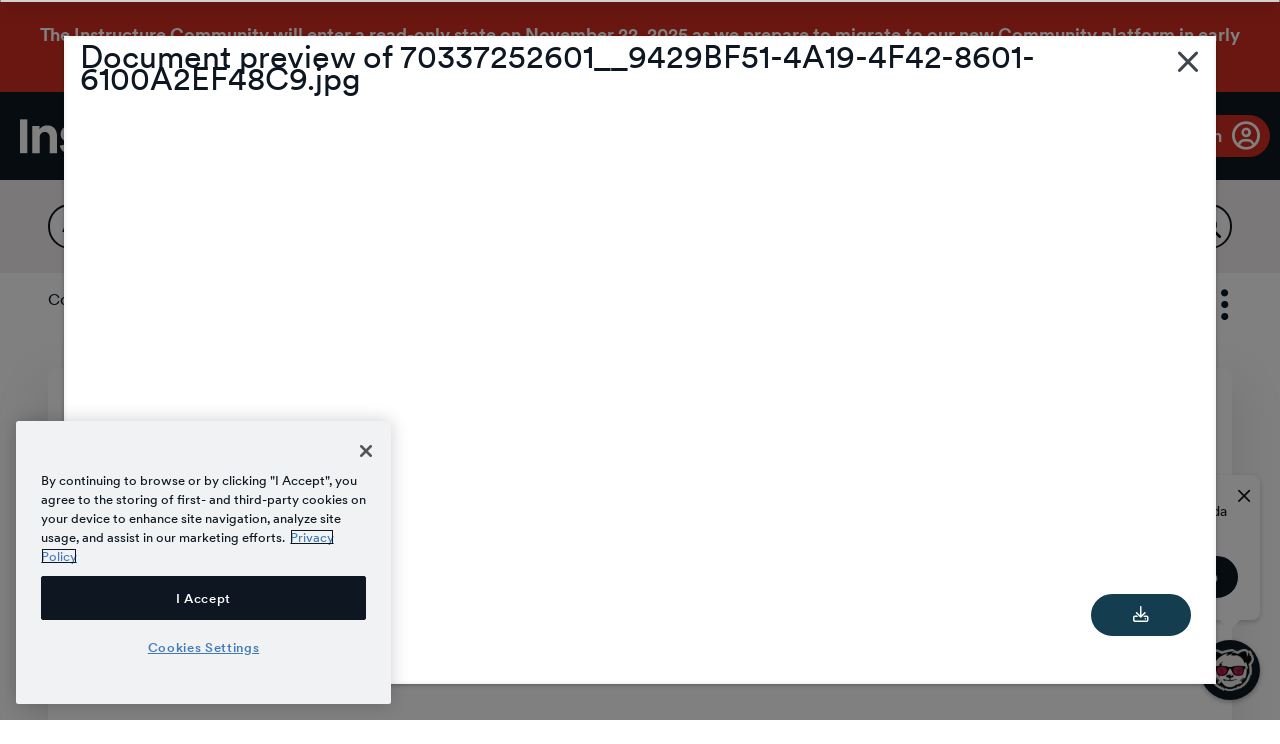

--- FILE ---
content_type: text/html;charset=UTF-8
request_url: https://community.canvaslms.com/t5/Canvas-Question-Forum/Dinosaur-image-appears-in-place-of-quiz-answer/td-p/566819?attachment-id=8587
body_size: 58540
content:
<!DOCTYPE html><html prefix="og: http://ogp.me/ns#" dir="ltr" lang="en" class="no-js">
	<head>
	
	<title>
	Solved: Dinosaur image appears in place of quiz answer - Instructure Community - 566819
</title>
	
	
	<script src="https://ajax.googleapis.com/ajax/libs/jquery/3.5.1/jquery.min.js"></script>

<link rel="icon" href="https://community.canvaslms.com/html/@AF9CAE70C2855E77951C1744109365DE/assets/favicon.ico" />

<link rel="preload" href="https://community.canvaslms.com/html/@90E2BFEBF0E1B5602F6C196794EEEF9B/assets/fontawesome.css" as="style" onload="this.onload=null;this.rel='stylesheet'">
<noscript><link rel="stylesheet" href="https://community.canvaslms.com/html/@90E2BFEBF0E1B5602F6C196794EEEF9B/assets/fontawesome.css"></noscript>

<link href="https://community.canvaslms.com/html/@E42FDA71EAF99E8590AE1F29AFF8FA98/assets/solid.css" rel="stylesheet">
<link href="https://community.canvaslms.com/html/@1BA318950C3E4A34DDBA68843E23BE0D/assets/regular.css" rel="stylesheet">
<link href="https://community.canvaslms.com/html/@3E31860777AF189AC91CD9F15B20771E/assets/brands.css" rel="stylesheet">
<script id="MathJax-script" defer src="https://cdn.jsdelivr.net/npm/mathjax@3/es5/tex-mml-chtml.js"></script>

<!-- OneTrust Cookies Consent Notice start for community.canvaslms.com -->

<script type="text/javascript">
    if (window.top === window.self) {
      // This script will only execute if the content is not inside an iframe
      (function() {
        var script = document.createElement("script");
        script.src = "https://cdn.cookielaw.org/scripttemplates/otSDKStub.js";
        script.type = "text/javascript";
        script.charset = "UTF-8";
        script.setAttribute("data-domain-script", "e5d97629-58e2-402a-a04f-54835186e1dd");
        document.head.appendChild(script);
      })();
  
      function OptanonWrapper() { }

    } else {}
  </script>

<!-- OneTrust Cookies Consent Notice end for community.canvaslms.com -->

<!-- Google Tag Manager -->
<script>(function(w,d,s,l,i){w[l]=w[l]||[];w[l].push({'gtm.start':
new Date().getTime(),event:'gtm.js'});var f=d.getElementsByTagName(s)[0],
j=d.createElement(s),dl=l!='dataLayer'?'&l='+l:'';j.async=true;j.src=
'https://www.googletagmanager.com/gtm.js?id='+i+dl;f.parentNode.insertBefore(j,f);
})(window,document,'script','dataLayer','GTM-M2QMTZV');</script>
<!-- End Google Tag Manager -->



<!-- Meta Pixel Code -->
<script>
!function(f,b,e,v,n,t,s)
{if(f.fbq)return;n=f.fbq=function(){n.callMethod?
n.callMethod.apply(n,arguments):n.queue.push(arguments)};
if(!f._fbq)f._fbq=n;n.push=n;n.loaded=!0;n.version='2.0';
n.queue=[];t=b.createElement(e);t.async=!0;
t.src=v;s=b.getElementsByTagName(e)[0];
s.parentNode.insertBefore(t,s)}(window, document,'script',
'https://connect.facebook.net/en_US/fbevents.js');
fbq('init', '613649908842349');
fbq('track', 'PageView');
</script>
<noscript><img height="1" width="1" style="display:none"
src="https://www.facebook.com/tr?id=613649908842349&ev=PageView&noscript=1"
/></noscript>
<!-- End Meta Pixel Code -->


<meta name="google-site-verification" content="iHyFYvsCXNzjdcls1UFG55dUQps-H3sgb3tjUObOKOg" />

<script type="text/javascript">
    (function(c,l,a,r,i,t,y){
        c[a]=c[a]||function(){(c[a].q=c[a].q||[]).push(arguments)};
        t=l.createElement(r);t.async=1;t.src="https://www.clarity.ms/tag/"+i;
        y=l.getElementsByTagName(r)[0];y.parentNode.insertBefore(t,y);
    })(window, document, "clarity", "script", "h2cmmx0zxe");
</script>

<script defer>
    window.addEventListener('load', function () {
        if (window.top !== window.self) {
            document.querySelector('.lia-quilt-row-header').classList.add('iframe-hidden-content');
            document.querySelector('.MessageTagsTaplet').classList.add('iframe-hidden-content');
            document.querySelector('.lia-quilt-column-footer-left').classList.add('iframe-hidden-content');
            document.querySelector('.lia-quilt-column-footer-right').classList.add('iframe-hidden-content');
            document.querySelector('.lia-content').classList.add('iframe-margin-correction');
        }
    });
</script>


    <script>
        const for_pendo_user_institution = '';
        const for_pendo_user_canvas_uuid = '';
        const pendoUserRoles = `Unknown`;

        //
        (function (apiKey) {
            (function (p, e, n, d, o) {
                var v, w, x, y, z; o = p[d] = p[d] || {}; o._q = o._q || [];
                v = ['initialize', 'identify', 'updateOptions', 'pageLoad', 'track']; for (w = 0, x = v.length; w < x; ++w)(function (m) {
                    o[m] = o[m] || function () { o._q[m === v[0] ? 'unshift' : 'push']([m].concat([].slice.call(arguments, 0))); };
                })(v[w]);
                y = e.createElement(n); y.async = !0; y.src = 'https://cdn.pendo.io/agent/static/' + apiKey + '/pendo.js';
                z = e.getElementsByTagName(n)[0]; z.parentNode.insertBefore(y, z);
            })(window, document, 'script', 'pendo');

            var includedRootAccounts = [
                'asu.instructure.com',
                'browardschools.instructure.com',
                'butler.instructure.com',
                'canvas.cornell.edu',
                'canvas.lms.unimelb.edu.au',
                'canvas.oregonstate.edu',
                'canvas.polk.edu',
                'canvas.ualberta.ca',
                'ccscanvas.instructure.com',
                'ccsf.instructure.com',
                'cms.instructure.com',
                'framingham.instructure.com',
                'lccc.instructure.com',
                'q.utoronto.ca',
                'shoreline.instructure.com',
                'usflearn.instructure.com',
                'embryriddle.instructure.com',
                'umdearborn.instructure.com',
                'wharton.instructure.com',
                'canvas.upenn.edu',
                'psu.instructure.com',
                'uab-nursing.instructure.com',
                'sjsdcanvas.instructure.com',
                'lrccd.instructure.com',
                'wilmu.instructure.com',
                'canvas.umich.edu',
                'ccs.instructure.com',
                'apseagles.instructure.com',
                'hecmontreal.instructure.com',
                'canvas.emory.edu',
                'canvas.asu.edu',
                'butleru.instructure.com',
                'cornell.instructure.com',
                'unimelb-prod.instructure.com',
                'oregonstate.instructure.com',
                'polkstate.instructure.com',
                'utoronto.instructure.com',
                'canvas.umd.umich.edu',
                'uabschoolofnursing.instructure.com',
                'apsva.instructure.com',
                'emory.instructure.com',
                'iu.instructure.com',
                'rmit.instructure.com',
                'eeaust.instructure.com',
                'canvas.flinders.edu.au',
                'qed.instructure.com',
                'dll.instructure.com',
                'ccconlineed.instructure.com',
                'canvas.newcastle.edu.au',
                'cecil.instructure.com',
                'mychesterfieldschools.instructure.com',
                'fcsk12.instructure.com',
                'enmu.instructure.com',
                'enmuroswell.instructure.com',
                'enmuruidoso.instructure.com',
                'gatech.instructure.com',
                'yorktown.instructure.com',
                'dsd.instructure.com',
                'vetnexus.instructure.com',
                'bcourses.berkeley.edu',
                'fuqua.instructure.com',
                'canvas.nd.edu',
                'sjdc.instructure.com',
                'learn.vccs.edu',
                'prestonwoodchristian.instructure.com',
                'lakeland.instructure.com',
                'canvas.tufts.edu',
                'berkeleycollege.instructure.com',
                'dhs.instructure.com',
                'uview.instructure.com',
                'canvas.oregonstate.edu',
                'uncch.instructure.com',
                'aacc.instructure.com',
                'canvas.rice.edu',
                'canvas.charterhouse-htms.edu.my',
                'usflearn.instructure.com',
                'usu.instructure.com',
                'canvas.rice.edu',
                'sierra.instructure.com',
                'simivalleyusd.instructure.com',
                'canvas.valpo.edu',
                'nku.instructure.com',
                'belmont.instructure.com',
                'faap.instructure.com',
                'berkeleycollege.instructure.com',
                'whitworth.instructure.com',
                'vbschools.instructure.com',
                'canvas.illinois.edu',
                'whitworth.instructure.com',
                'lmunet.instructure.com',
                'olympic.instructure.com',
                'northeastern.instructure.com',
                'bruinlearn.ucla.edu',
                'rutgers.instructure.com',
                'uttyler.instructure.com',
                'uiowa.instructure.com',
                'smu.instructure.com',
                'marymount.instructure.com',
                'wakeforest.instructure.com',
                'canvas.wisc.edu',
                'wakeforest.instructure.com',
                'jhu.instructure.com',
                'osu.instructure.com',
                'wilmu.instructure.com',
                'rts.instructure.com',
                'educationaffiliates.instructure.com',
                'canvas.flint.umich.edu',
                'gradientlearning.instructure.com',
                'taxinstitute.instructure.com',
                'erau.instructure.com',
                "rundle.instructure.com",
                "uws.instructure.com",
                "uws.instructure.com",
                "montclair.instructure.com",
                "canvas.ucdavis.edu",
                "canvas.nus.edu.sg",
                "canvas.nus.edu.sg",
                "bellincollege.instructure.com",
                "setonhall.instructure.com",
                "canvas.instructure.com",
                "canvas.qub.ac.uk",
                "canvas.northwestern.edu",
                "canvas.qut.edu.au",
                "canvas.ou.edu",
                "canvas.qut.edu.au",
                "wustl.instructure.com",
                "illinoisstate.instructure.com",
                "canvas.instructure.com",
                "bcourses.berkeley.edu",
                "alamo.instructure.com",
                "k-state.instructure.com",
                "usu.instructure.com",
                "texastechk12.instructure.com",
                "k-state.instructure.com",
                "devryu.instructure.com",
                "k-state.instructure.com",
                "jhudemo.instructure.com",
                "utexas.instructure.com",
                "canvas.upenn.edu",
                "uiowa.instructure.com",
                "k-state.instructure.com",
                "canvas.brown.edu",
                "canvas.qut.edu.au",
                "calstatela.instructure.com",
                "umd.instructure.com",
                "ecourses.tvcc.edu",
                "umsystem.instructure.com",
                "k-state.instructure.com",
                "umsystem.instructure.com",
                "osuit.canvas.okstate.edu",
                "waldenu.instructure.com",
                "canvas.ou.edu",
                "nisdtx.instructure.com",
                "devryu.instructure.com",
                "newcaneyisd.instructure.com",
                "canvas.illinois.edu",
                "canvas.ou.edu",
                "bcourses.berkeley.edu",
                "canvas.csuchico.edu",
                "thomasmore.instructure.com",
                "utexaslearn.instructure.com",
                "canvas.qut.edu.au",
                "umd.instructure.com",
                "umsystem.instructure.com",
                "csufullerton.instructure.com",
                "canvas.ehb.be",
                "canvas.ou.edu",
                "canvas.qut.edu.au",
                "k-state.instructure.com",
                "talnet.instructure.com",
                "canvas.colorado.edu",
                "canvas.acu.edu.au",
                "canvas.online.acu.edu.au",
                "libertyuniversity.instructure.com",
                "libertyu.instructure.com",
                "libertyce.instructure.com",
                'siteadmin.instructure.com'
            ];

            if (includedRootAccounts.includes(for_pendo_user_institution)) {
                pendo.initialize({
                    visitor: {
                        id: for_pendo_user_canvas_uuid
                    },
                    account: {
                        id: for_pendo_user_institution,
                        khorosCanvasRoles: pendoUserRoles
                    }
                });
            }

        })('0b9115fd-768c-43a7-744c-a896e88d01ec');
        // 
    </script>

	
	
	
	<meta content="Solved: Hi! Can anyone tell me what the dinosaur image means in Canvas if it shows up in place of a quiz essay answer? Thanks! - 566819" name="description"/><meta content="width=device-width, initial-scale=1.0, user-scalable=yes" name="viewport"/><meta content="2023-04-17T08:57:48-07:00" itemprop="dateModified"/><meta content="text/html; charset=UTF-8" http-equiv="Content-Type"/><link href="https://community.canvaslms.com/t5/Canvas-Question-Forum/Dinosaur-image-appears-in-place-of-quiz-answer/m-p/566819#M187384" rel="canonical"/>
	<meta content="https://community.canvaslms.com/t5/user/viewprofilepage/user-id/405990" property="article:author"/><meta content="Instructure Community" property="og:site_name"/><meta content="article" property="og:type"/><meta content="https://community.canvaslms.com/t5/Canvas-Question-Forum/Dinosaur-image-appears-in-place-of-quiz-answer/m-p/566819#M187384" property="og:url"/><meta content="Canvas" property="article:tag"/><meta content="Canvas Question Forum" property="article:section"/><meta content="Hi! Can anyone tell me what the dinosaur image means in Canvas if it shows up in place of a quiz essay answer? Thanks!" property="og:description"/><meta content="2023-04-16T21:27:45.143Z" property="article:published_time"/><meta content="2023-04-17T08:57:48-07:00" property="article:modified_time"/><meta content="Dinosaur image appears in place of quiz answer" property="og:title"/>
	
	
		<link class="lia-link-navigation hidden live-links" title="topic Dinosaur image appears in place of quiz answer in Canvas Question Forum" type="application/rss+xml" rel="alternate" id="link" href="/xjnht99997/rss/message?board.id=questions&amp;message.id=187384"></link>
	

	
	
	    
            	<link href="/skins/6756932/9f2d0b5db9e461a6d9956c71d7127dfd/instructure.css" rel="stylesheet" type="text/css"/>
            
	

	
	
	
	
	<meta property="og:image" content="https://community.canvaslms.com/html/@0CC0B849956B716822C0FE04AB3237EB/assets/WebLinkPreview.png">
<meta name="twitter:image" content="https://community.canvaslms.com/html/@0CC0B849956B716822C0FE04AB3237EB/assets/WebLinkPreview.png">



<script language="javascript" type="text/javascript">
<!--
if("undefined"==typeof LITHIUM)var LITHIUM={};LITHIUM.Loader=function(){var c=[],b=[],a=!1,d=!1;return{onLoad:function(b){"function"===typeof b&&(!0===a?b():c.push(b))},onJsAttached:function(a){"function"===typeof a&&(!0===d?a():b.push(a))},runJsAttached:function(){d=!0;for(var a=0;a<b.length;a++)b[a]()},getOnLoadFunctions:function(){return c},setLoaded:function(){a=!0},isLoaded:function(){return a},isJsAttached:function(){return d}}}();"undefined"===typeof LITHIUM.Components&&(LITHIUM.Components={});LITHIUM.Components.render=function(c,b,a){LITHIUM.Loader.onLoad(function(){var d=LITHIUM.Components.renderUrl(c),g={type:"GET",dataType:"json"};LITHIUM.jQuery.extend(g,a||{});g.hasOwnProperty("url")||LITHIUM.jQuery.extend(g,{url:d});g.data=b;if("object"!==typeof g.data||null===g.data)g.data={};g.data.originalPageName=LITHIUM.Components.ORIGINAL_PAGE_NAME;g.data.originalPageContext=LITHIUM.Components.ORIGINAL_PAGE_CONTEXT;LITHIUM.jQuery.ajax(g)}.bind(this))};
LITHIUM.Components.renderUrl=function(c,b){var a=LITHIUM.Components.RENDER_URL;LITHIUM.jQuery.each({"component-id":c},function(b,c){a=a.replace(new RegExp("#{"+b+"}","g"),c)});"undefined"!==typeof b&&(a+="?"+LITHIUM.jQuery.param(b));return a};
LITHIUM.Components.renderInPlace=function(c,b,a,d){function g(a){var b=document.createElement("div"),c=(new Date).getTime()+Math.floor(1E7*Math.random()+1);b.setAttribute("id",c);a.parentNode.insertBefore(b,a);return c}if(d)var m=d;else!1===LITHIUM.Loader.isLoaded()&&(document.currentScript?m=g(document.currentScript):(d=document.querySelectorAll("script"),1<d.length&&(m=g(d[d.length-1]))));LITHIUM.Loader.onLoad(function(){var d=LITHIUM.jQuery,g=b||{},l=a||{},k=d("#"+m);d.extend(g,{renderedScripts:LITHIUM.RenderedScripts.toString(),
"component-id":c});d.extend(l,{success:function(a){var b=a.content;LITHIUM.AngularSupport.isAngularEnabled()&&(b=LITHIUM.AngularSupport.compile(b));k.replaceWith(b);LITHIUM.AjaxSupport.ScriptsProcessor.handleScriptEvaluation(a);(a=LITHIUM.jQuery(b).attr("id"))&&LITHIUM.jQuery("#"+a).trigger("LITHIUM:ajaxSuccess:renderInPlace",{componentId:c})},error:function(b,c,d){0===b.readyState||0===b.status?k.html(""):k.html('\x3cspan class\x3d"lia-ajax-error-text"\x3e'+a.errorMessage+"\x3c/span\x3e");k.removeClass(LITHIUM.Css.BASE_LAZY_LOAD).removeClass("lia-fa-spin")}});
k&&LITHIUM.Components.render(c,g,l)}.bind(this))};/*
 modernizr v3.3.1
 Build https://modernizr.com/download?-exiforientation-filereader-flash-setclasses-dontmin

 Copyright (c)
  Faruk Ates
  Paul Irish
  Alex Sexton
  Ryan Seddon
  Patrick Kettner
  Stu Cox
  Richard Herrera

 MIT License
 {
      "name": "EXIF Orientation",
      "property": "exiforientation",
      "tags": ["image"],
      "builderAliases": ["exif_orientation"],
      "async": true,
      "authors": ["Paul Sayre"],
      "notes": [{
        "name": "Article by Dave Perrett",
        "href": "http://recursive-design.com/blog/2012/07/28/exif-orientation-handling-is-a-ghetto/"
      },{
        "name": "Article by Calvin Hass",
        "href": "http://www.impulseadventure.com/photo/exif-orientation.html"
      }]
    }
    ! {
      "name": "Flash",
      "property": "flash",
      "tags": ["flash"],
      "polyfills": ["shumway"]
      }
      ! {
      "name": "File API",
      "property": "filereader",
      "caniuse": "fileapi",
      "notes": [{
        "name": "W3C Working Draft",
        "href": "https://www.w3.org/TR/FileAPI/"
      }],
      "tags": ["file"],
      "builderAliases": ["file_api"],
      "knownBugs": ["Will fail in Safari 5 due to its lack of support for the standards defined FileReader object"]
    }
    !*/
LITHIUM.LiModernizr=function(){(function(c,b,a){function d(b){var a=p.className,h=e._config.classPrefix||"";r&&(a=a.baseVal);e._config.enableJSClass&&(a=a.replace(new RegExp("(^|\\s)"+h+"no-js(\\s|$)"),"$1"+h+"js$2"));e._config.enableClasses&&(a+=" "+h+b.join(" "+h),r?p.className.baseVal=a:p.className=a)}function g(){return"function"!==typeof b.createElement?b.createElement(arguments[0]):r?b.createElementNS.call(b,"http://www.w3.org/2000/svg",arguments[0]):b.createElement.apply(b,arguments)}function m(){var a=
b.body;a||(a=g(r?"svg":"body"),a.fake=!0);return a}function q(a,b){if("object"==typeof a)for(var h in a)u(a,h)&&q(h,a[h]);else{a=a.toLowerCase();h=a.split(".");var c=e[h[0]];2==h.length&&(c=c[h[1]]);if("undefined"!=typeof c)return e;b="function"==typeof b?b():b;1==h.length?e[h[0]]=b:(!e[h[0]]||e[h[0]]instanceof Boolean||(e[h[0]]=new Boolean(e[h[0]])),e[h[0]][h[1]]=b);d([(b&&0!=b?"":"no-")+h.join("-")]);e._trigger(a,b)}return e}var t=[],l=[],k={_version:"3.3.1",_config:{classPrefix:"",enableClasses:!0,
enableJSClass:!0,usePrefixes:!0},_q:[],on:function(a,b){var h=this;setTimeout(function(){b(h[a])},0)},addTest:function(a,b,c){l.push({name:a,fn:b,options:c})},addAsyncTest:function(a){l.push({name:null,fn:a})}},e=function(){};e.prototype=k;e=new e;var p=b.documentElement,r="svg"===p.nodeName.toLowerCase(),u;(function(){var a={}.hasOwnProperty;u="undefined"!==typeof a&&"undefined"!==typeof a.call?function(b,h){return a.call(b,h)}:function(a,b){return b in a&&"undefined"===typeof a.constructor.prototype[b]}})();
k._l={};k.on=function(a,b){this._l[a]||(this._l[a]=[]);this._l[a].push(b);e.hasOwnProperty(a)&&setTimeout(function(){e._trigger(a,e[a])},0)};k._trigger=function(a,b){if(this._l[a]){var h=this._l[a];setTimeout(function(){var a;for(a=0;a<h.length;a++){var c=h[a];c(b)}},0);delete this._l[a]}};e._q.push(function(){k.addTest=q});e.addAsyncTest(function(){LITHIUM.Loader.onLoad(function(){var a=b.createElement("img");a.onerror=function(){q("exiforientation",!1,{aliases:["exif-orientation"]});b.body.removeChild(a)};
a.onload=function(){q("exiforientation",2!==a.width,{aliases:["exif-orientation"]});b.body.removeChild(a)};a.src="[data-uri]\x3d\x3d";
b.body&&(a.setAttribute("style","position: absolute; left: -9999;"),b.body.appendChild(a))})});e.addAsyncTest(function(){var a=function(a){p.contains(a)||p.appendChild(a)},e=function(a,b){var c=!!a;c&&(c=new Boolean(c),c.blocked="blocked"===a);q("flash",function(){return c});if(b&&f.contains(b)){for(;b.parentNode!==f;)b=b.parentNode;f.removeChild(b)}};try{var d="ActiveXObject"in c&&"Pan"in new c.ActiveXObject("ShockwaveFlash.ShockwaveFlash")}catch(v){}if(!("plugins"in navigator&&"Shockwave Flash"in
navigator.plugins||d)||r)e(!1);else{var n=g("embed"),f=m(),k;n.type="application/x-shockwave-flash";f.appendChild(n);if("Pan"in n||d){var l=function(){a(f);if(!p.contains(f))return f=b.body||f,n=g("embed"),n.type="application/x-shockwave-flash",f.appendChild(n),setTimeout(l,1E3);p.contains(n)?(k=n.style.cssText,""!==k?e("blocked",n):e(!0,n)):e("blocked");f.fake&&f.parentNode&&f.parentNode.removeChild(f)};setTimeout(l,10)}else a(f),e("blocked",n),f.fake&&f.parentNode&&f.parentNode.removeChild(f)}});
e.addTest("filereader",!!(c.File&&c.FileList&&c.FileReader));(function(){var a,b;for(b in l)if(l.hasOwnProperty(b)){var c=[];var d=l[b];if(d.name&&(c.push(d.name.toLowerCase()),d.options&&d.options.aliases&&d.options.aliases.length))for(a=0;a<d.options.aliases.length;a++)c.push(d.options.aliases[a].toLowerCase());d="function"===typeof d.fn?d.fn():d.fn;for(a=0;a<c.length;a++){var f=c[a];f=f.split(".");1===f.length?e[f[0]]=d:(!e[f[0]]||e[f[0]]instanceof Boolean||(e[f[0]]=new Boolean(e[f[0]])),e[f[0]][f[1]]=
d);t.push((d?"":"no-")+f.join("-"))}}})();d(t);delete k.addTest;delete k.addAsyncTest;for(a=0;a<e._q.length;a++)e._q[a]();LITHIUM.Modernizr=e})(window,document)}();(function(){LITHIUM.Globals=function(){var c={};return{preventGlobals:function(b){for(var a=0;a<b.length;a++){var d=b[a];d in window&&void 0!==window[d]&&(c[d]=window[d],window[d]=void 0)}},restoreGlobals:function(b){for(var a=0;a<b.length;a++){var d=b[a];c.hasOwnProperty(d)&&(window[d]=c[d])}}}}()})();(function(){function c(a,b){return a.replace(/\/+$/,"")+"/"+b}function b(a){return m.ajax({url:a,dataType:"script",cache:!0})}function a(a){var d=c(a,"core.min.js"),l=c(a,"video-plugin/main_html5.min.js"),k=c(a,"video-plugin/bit_wrapper.min.js"),e=c(a,"skin-plugin/html5-skin.min.js"),p=c(a,"skin-plugin/html5-skin.min.css");void 0===g&&(g=b(d).then(function(){return b(l)}).then(function(){return b(k)}).then(function(){return b(e)}).then(function(){var a=m.Deferred(),b=m("\x3clink/\x3e",{rel:"stylesheet",
type:"text/css",href:p}).appendTo("head");a.resolve(b);return a.promise()}));return g}function d(a,b,d,g){var e=c(a,"skin-plugin/skin.json");OO.ready(function(){var a=m.extend({},g,{onCreate:function(a){LITHIUM.OOYALA.players[b]={containerId:b,videoId:d,messageBus:a.mb};a.subscribe("playerEmbedded","liResize",function(){LITHIUM.Video(a.elementId,"playerEmbedded")})},skin:{config:e,inline:{responsive:{aspectRatio:"false"}}}});OO.Player.create(b,d,a);m(".lia-vid-container .innerWrapper").css("z-index",
"0")})}LITHIUM.OoyalaPlayer={};LITHIUM.OOYALA=LITHIUM.OOYALA||{};LITHIUM.OOYALA.players=LITHIUM.OOYALA.players||{};var g,m;LITHIUM.OoyalaPlayer.addVideo=function(b,c,g,k){LITHIUM.Loader.onLoad(function(){m=LITHIUM.jQuery;a(b).done(function(){d(b,c,g,k)})})}})();(function(){LITHIUM.EarlyEventCapture=function(c,b,a){if(void 0===LITHIUM.jQuery||!0!==LITHIUM.jQuery.isReady||!LITHIUM.Loader.isJsAttached()){var d=c.getAttribute("data-lia-early-event-captured");if(!0===a&&!0!==d||!0===a)c.setAttribute("data-lia-early-event-captured",!0),LITHIUM.Loader.onJsAttached(function(){var a=LITHIUM.jQuery;a(function(){a(c).trigger(b)})});return!1}return!0}})();(function(c){Element.prototype.matches||(Element.prototype.matches=Element.prototype.msMatchesSelector||Element.prototype.webkitMatchesSelector);Element.prototype.closest||(Element.prototype.closest=function(b){var a=this;do{if(a.matches(b))return a;a=a.parentElement||a.parentNode}while(null!==a&&1===a.nodeType);return null})})(LITHIUM.jQuery);window.FileAPI = { jsPath: '/html/assets/js/vendor/ng-file-upload-shim/' };
LITHIUM.PrefetchData = {"Components":{},"commonResults":{}};
LITHIUM.DEBUG = false;
LITHIUM.CommunityJsonObject = {
  "Validation" : {
    "image.description" : {
      "min" : 0,
      "max" : 1000,
      "isoneof" : [ ],
      "type" : "string"
    },
    "tkb.toc_maximum_heading_level" : {
      "min" : 1,
      "max" : 6,
      "isoneof" : [ ],
      "type" : "integer"
    },
    "tkb.toc_heading_list_style" : {
      "min" : 0,
      "max" : 50,
      "isoneof" : [
        "disc",
        "circle",
        "square",
        "none"
      ],
      "type" : "string"
    },
    "blog.toc_maximum_heading_level" : {
      "min" : 1,
      "max" : 6,
      "isoneof" : [ ],
      "type" : "integer"
    },
    "tkb.toc_heading_indent" : {
      "min" : 5,
      "max" : 50,
      "isoneof" : [ ],
      "type" : "integer"
    },
    "blog.toc_heading_indent" : {
      "min" : 5,
      "max" : 50,
      "isoneof" : [ ],
      "type" : "integer"
    },
    "blog.toc_heading_list_style" : {
      "min" : 0,
      "max" : 50,
      "isoneof" : [
        "disc",
        "circle",
        "square",
        "none"
      ],
      "type" : "string"
    }
  },
  "User" : {
    "settings" : {
      "imageupload.legal_file_extensions" : "*.jpg;*.jpeg;*.png;*.JPG;*.JPEG;*.PNG;*.gif;*.GIF;*.tiff;*.TIFF;*.mp4;*.bmp;*.ico",
      "config.enable_avatar" : true,
      "integratedprofile.show_klout_score" : true,
      "layout.sort_view_by_last_post_date" : false,
      "layout.friendly_dates_enabled" : true,
      "profileplus.allow.anonymous.scorebox" : false,
      "tkb.message_sort_default" : "topicPublishDate",
      "layout.format_pattern_date" : "MM-dd-yyyy",
      "config.require_search_before_post" : "require",
      "isUserLinked" : false,
      "integratedprofile.cta_add_topics_dismissal_timestamp" : -1,
      "layout.message_body_image_max_size" : 1000,
      "profileplus.everyone" : false,
      "integratedprofile.cta_connect_wide_dismissal_timestamp" : -1,
      "blog.toc_maximum_heading_level" : "4",
      "integratedprofile.hide_social_networks" : false,
      "blog.toc_heading_indent" : "15",
      "contest.entries_per_page_num" : 20,
      "layout.messages_per_page_linear" : 20,
      "integratedprofile.cta_manage_topics_dismissal_timestamp" : -1,
      "profile.shared_profile_test_group" : false,
      "integratedprofile.cta_personalized_feed_dismissal_timestamp" : -1,
      "integratedprofile.curated_feed_size" : 10,
      "contest.one_kudo_per_contest" : false,
      "integratedprofile.enable_social_networks" : false,
      "integratedprofile.my_interests_dismissal_timestamp" : -1,
      "profile.language" : "en",
      "layout.friendly_dates_max_age_days" : 10,
      "layout.threading_order" : "thread_ascending",
      "blog.toc_heading_list_style" : "disc",
      "useRecService" : false,
      "layout.module_welcome" : "<div class=\"welcome-text-wrapper\">\r\n    <h1>Welcome to the Instructure Community!<\/h1>\r\n    <div class=\"welcome-search-text\">\r\n        Search for product guides, answers, blogs, release notes, and more:\r\n    <\/div>\r\n<\/div>",
      "imageupload.max_uploaded_images_per_upload" : 10,
      "imageupload.max_uploaded_images_per_user" : 5000,
      "integratedprofile.connect_mode" : "",
      "tkb.toc_maximum_heading_level" : "4",
      "tkb.toc_heading_list_style" : "disc",
      "sharedprofile.show_hovercard_score" : true,
      "config.search_before_post_scope" : "community",
      "tkb.toc_heading_indent" : "15",
      "p13n.cta.recommendations_feed_dismissal_timestamp" : -1,
      "imageupload.max_file_size" : 8000,
      "layout.show_batch_checkboxes" : false,
      "integratedprofile.cta_connect_slim_dismissal_timestamp" : -1
    },
    "isAnonymous" : true,
    "policies" : {
      "image-upload.process-and-remove-exif-metadata" : false
    },
    "registered" : false,
    "emailRef" : "",
    "id" : -1,
    "login" : "DeletedUser"
  },
  "Server" : {
    "communityPrefix" : "/xjnht99997",
    "nodeChangeTimeStamp" : 1763388839505,
    "tapestryPrefix" : "/t5",
    "deviceMode" : "DESKTOP",
    "responsiveDeviceMode" : "DESKTOP",
    "membershipChangeTimeStamp" : "0",
    "version" : "25.10",
    "branch" : "25.10-release",
    "showTextKeys" : false
  },
  "Config" : {
    "phase" : "prod",
    "integratedprofile.cta.reprompt.delay" : 30,
    "profileplus.tracking" : {
      "profileplus.tracking.enable" : false,
      "profileplus.tracking.click.enable" : false,
      "profileplus.tracking.impression.enable" : false
    },
    "app.revision" : "2511110945-s8fd2fa3969-b13",
    "navigation.manager.community.structure.limit" : "1000"
  },
  "Activity" : {
    "Results" : [ ]
  },
  "NodeContainer" : {
    "viewHref" : "https://community.canvaslms.com/t5/Canvas-LMS/ct-p/canvaslms",
    "description" : "",
    "id" : "canvaslms",
    "shortTitle" : "Canvas LMS",
    "title" : "Canvas LMS",
    "nodeType" : "category"
  },
  "Page" : {
    "skins" : [
      "instructure",
      "theme_support",
      "theme_base",
      "responsive_peak"
    ],
    "authUrls" : {
      "loginUrl" : "/t5/custom/page/page-id/LoginPage?referer=https%3A%2F%2Fcommunity.canvaslms.com%2Ft5%2FCanvas-Question-Forum%2FDinosaur-image-appears-in-place-of-quiz-answer%2Ftd-p%2F566819",
      "loginUrlNotRegistered" : "/t5/custom/page/page-id/LoginPage?redirectreason=notregistered&referer=https%3A%2F%2Fcommunity.canvaslms.com%2Ft5%2FCanvas-Question-Forum%2FDinosaur-image-appears-in-place-of-quiz-answer%2Ftd-p%2F566819",
      "loginUrlNotRegisteredDestTpl" : "/t5/custom/page/page-id/LoginPage?redirectreason=notregistered&referer=%7B%7BdestUrl%7D%7D"
    },
    "name" : "ForumTopicPage",
    "rtl" : false,
    "object" : {
      "viewHref" : "/t5/Canvas-Question-Forum/Dinosaur-image-appears-in-place-of-quiz-answer/td-p/566819",
      "subject" : "Dinosaur image appears in place of quiz answer",
      "id" : 566819,
      "page" : "ForumTopicPage",
      "type" : "Thread"
    }
  },
  "WebTracking" : {
    "Activities" : { },
    "path" : "Community:Community/Category:Canvas/Category:Canvas LMS/Board:Canvas Question Forum/Message:Dinosaur image appears in place of quiz answer"
  },
  "Feedback" : {
    "targeted" : { }
  },
  "Seo" : {
    "markerEscaping" : {
      "pathElement" : {
        "prefix" : "@",
        "match" : "^[0-9][0-9]$"
      },
      "enabled" : false
    }
  },
  "TopLevelNode" : {
    "viewHref" : "https://community.canvaslms.com/",
    "description" : "Inspiring every Instructure user to take charge of their success with resources, self-support tools, and a thriving relationship network.",
    "id" : "xjnht99997",
    "shortTitle" : "Community",
    "title" : "Instructure Community",
    "nodeType" : "Community"
  },
  "Community" : {
    "viewHref" : "https://community.canvaslms.com/",
    "integratedprofile.lang_code" : "en",
    "integratedprofile.country_code" : "US",
    "id" : "xjnht99997",
    "shortTitle" : "Community",
    "title" : "Instructure Community"
  },
  "CoreNode" : {
    "conversationStyle" : "forum",
    "viewHref" : "https://community.canvaslms.com/t5/Canvas-Question-Forum/bd-p/questions",
    "settings" : { },
    "description" : "Have a question about using Canvas? Ask in the Canvas Community where our active user base can provide an answer on a variety of topics.",
    "id" : "questions",
    "shortTitle" : "Canvas Question Forum",
    "title" : "Canvas Question Forum",
    "nodeType" : "Board",
    "ancestors" : [
      {
        "viewHref" : "https://community.canvaslms.com/t5/Canvas-LMS/ct-p/canvaslms",
        "description" : "",
        "id" : "canvaslms",
        "shortTitle" : "Canvas LMS",
        "title" : "Canvas LMS",
        "nodeType" : "category"
      },
      {
        "viewHref" : "https://community.canvaslms.com/t5/Canvas/ct-p/canvas",
        "description" : "Learn how to use Canvas by viewing the Canvas guides and asking questions of your fellow Canvas Community members.",
        "id" : "canvas",
        "shortTitle" : "Canvas",
        "title" : "Canvas",
        "nodeType" : "category"
      },
      {
        "viewHref" : "https://community.canvaslms.com/",
        "description" : "Inspiring every Instructure user to take charge of their success with resources, self-support tools, and a thriving relationship network.",
        "id" : "xjnht99997",
        "shortTitle" : "Community",
        "title" : "Instructure Community",
        "nodeType" : "Community"
      }
    ]
  }
};
LITHIUM.Components.RENDER_URL = "/t5/util/componentrenderpage/component-id/#{component-id}?render_behavior=raw";
LITHIUM.Components.ORIGINAL_PAGE_NAME = 'forums/v5/ForumTopicPage';
LITHIUM.Components.ORIGINAL_PAGE_ID = 'ForumTopicPage';
LITHIUM.Components.ORIGINAL_PAGE_CONTEXT = '[base64].';
LITHIUM.Css = {
  "BASE_DEFERRED_IMAGE" : "lia-deferred-image",
  "BASE_BUTTON" : "lia-button",
  "BASE_SPOILER_CONTAINER" : "lia-spoiler-container",
  "BASE_TABS_INACTIVE" : "lia-tabs-inactive",
  "BASE_TABS_ACTIVE" : "lia-tabs-active",
  "BASE_AJAX_REMOVE_HIGHLIGHT" : "lia-ajax-remove-highlight",
  "BASE_FEEDBACK_SCROLL_TO" : "lia-feedback-scroll-to",
  "BASE_FORM_FIELD_VALIDATING" : "lia-form-field-validating",
  "BASE_FORM_ERROR_TEXT" : "lia-form-error-text",
  "BASE_FEEDBACK_INLINE_ALERT" : "lia-panel-feedback-inline-alert",
  "BASE_BUTTON_OVERLAY" : "lia-button-overlay",
  "BASE_TABS_STANDARD" : "lia-tabs-standard",
  "BASE_AJAX_INDETERMINATE_LOADER_BAR" : "lia-ajax-indeterminate-loader-bar",
  "BASE_AJAX_SUCCESS_HIGHLIGHT" : "lia-ajax-success-highlight",
  "BASE_CONTENT" : "lia-content",
  "BASE_JS_HIDDEN" : "lia-js-hidden",
  "BASE_AJAX_LOADER_CONTENT_OVERLAY" : "lia-ajax-loader-content-overlay",
  "BASE_FORM_FIELD_SUCCESS" : "lia-form-field-success",
  "BASE_FORM_WARNING_TEXT" : "lia-form-warning-text",
  "BASE_FORM_FIELDSET_CONTENT_WRAPPER" : "lia-form-fieldset-content-wrapper",
  "BASE_AJAX_LOADER_OVERLAY_TYPE" : "lia-ajax-overlay-loader",
  "BASE_FORM_FIELD_ERROR" : "lia-form-field-error",
  "BASE_SPOILER_CONTENT" : "lia-spoiler-content",
  "BASE_FORM_SUBMITTING" : "lia-form-submitting",
  "BASE_EFFECT_HIGHLIGHT_START" : "lia-effect-highlight-start",
  "BASE_FORM_FIELD_ERROR_NO_FOCUS" : "lia-form-field-error-no-focus",
  "BASE_EFFECT_HIGHLIGHT_END" : "lia-effect-highlight-end",
  "BASE_SPOILER_LINK" : "lia-spoiler-link",
  "BASE_DISABLED" : "lia-link-disabled",
  "FACEBOOK_LOGOUT" : "lia-component-users-action-logout",
  "FACEBOOK_SWITCH_USER" : "lia-component-admin-action-switch-user",
  "BASE_FORM_FIELD_WARNING" : "lia-form-field-warning",
  "BASE_AJAX_LOADER_FEEDBACK" : "lia-ajax-loader-feedback",
  "BASE_AJAX_LOADER_OVERLAY" : "lia-ajax-loader-overlay",
  "BASE_LAZY_LOAD" : "lia-lazy-load"
};
LITHIUM.noConflict = true;
LITHIUM.useCheckOnline = false;
LITHIUM.RenderedScripts = [
  "OoyalaPlayer.js",
  "jquery.position-toggle-1.0.js",
  "jquery.iframe-transport.js",
  "CustomEvent.js",
  "Loader.js",
  "jquery.ui.mouse.js",
  "SearchAutoCompleteToggle.js",
  "jquery.effects.core.js",
  "jquery.iframe-shim-1.0.js",
  "DropDownMenu.js",
  "jquery.blockui.js",
  "Attachments.js",
  "InlineMessageEditor.js",
  "jquery.js",
  "jquery.hoverIntent-r6.js",
  "jquery.effects.slide.js",
  "SpoilerToggle.js",
  "AutoComplete.js",
  "Tooltip.js",
  "jquery.tmpl-1.1.1.js",
  "jquery.json-2.6.0.js",
  "Auth.js",
  "MessageViewDisplay.js",
  "AjaxSupport.js",
  "Components.js",
  "PolyfillsAll.js",
  "jquery.fileupload.js",
  "Forms.js",
  "SearchForm.js",
  "DeferredImages.js",
  "json2.js",
  "jquery.autocomplete.js",
  "Cache.js",
  "Placeholder.js",
  "Link.js",
  "HelpIcon.js",
  "jquery.delayToggle-1.0.js",
  "Events.js",
  "ForceLithiumJQuery.js",
  "jquery.appear-1.1.1.js",
  "PartialRenderProxy.js",
  "jquery.ui.core.js",
  "Sandbox.js",
  "jquery.ui.dialog.js",
  "Throttle.js",
  "InformationBox.js",
  "Namespace.js",
  "jquery.tools.tooltip-1.2.6.js",
  "ThreadedDetailMessageList.js",
  "ResizeSensor.js",
  "prism.js",
  "LiModernizr.js",
  "jquery.function-utils-1.0.js",
  "jquery.css-data-1.0.js",
  "jquery.ui.draggable.js",
  "jquery.placeholder-2.0.7.js",
  "jquery.ui.position.js",
  "InlineMessageReplyEditor.js",
  "DropDownMenuVisibilityHandler.js",
  "InlineMessageReplyContainer.js",
  "jquery.lithium-selector-extensions.js",
  "jquery.ajax-cache-response-1.0.js",
  "MessageBodyDisplay.js",
  "NoConflict.js",
  "LazyLoadComponent.js",
  "Text.js",
  "jquery.clone-position-1.0.js",
  "ElementMethods.js",
  "Globals.js",
  "Video.js",
  "ActiveCast3.js",
  "Lithium.js",
  "EarlyEventCapture.js",
  "ElementQueries.js",
  "AjaxFeedback.js",
  "jquery.ui.widget.js",
  "jquery.ui.resizable.js",
  "jquery.viewport-1.0.js",
  "DataHandler.js",
  "jquery.scrollTo.js"
];(function(){LITHIUM.AngularSupport=function(){function g(a,c){a=a||{};for(var b in c)"[object object]"===Object.prototype.toString.call(c[b])?a[b]=g(a[b],c[b]):a[b]=c[b];return a}var d,f,b={coreModule:"li.community",coreModuleDeps:[],noConflict:!0,bootstrapElementSelector:".lia-page .min-width .lia-content",bootstrapApp:!0,debugEnabled:!1,useCsp:!0,useNg2:!1},k=function(){var a;return function(b){a||(a=document.createElement("a"));a.href=b;return a.href}}();LITHIUM.Angular={};return{preventGlobals:LITHIUM.Globals.preventGlobals,
restoreGlobals:LITHIUM.Globals.restoreGlobals,init:function(){var a=[],c=document.querySelector(b.bootstrapElementSelector);a.push(b.coreModule);b.customerModules&&0<b.customerModules.length&&a.concat(b.customerModules);b.useCsp&&(c.setAttribute("ng-csp","no-unsafe-eval"),c.setAttribute("li-common-non-bindable",""));d=LITHIUM.angular.module(b.coreModule,b.coreModuleDeps);d.config(["$locationProvider","$provide","$injector","$logProvider","$compileProvider","$qProvider","$anchorScrollProvider",function(a,
c,e,d,f,g,h){h.disableAutoScrolling();h=document.createElement("base");h.setAttribute("href",k(location));document.getElementsByTagName("head")[0].appendChild(h);window.history&&window.history.pushState&&a.html5Mode({enabled:!0,requireBase:!0,rewriteLinks:!1}).hashPrefix("!");d.debugEnabled(b.debugEnabled);f.debugInfoEnabled(b.debugEnabled);e.has("$uibModal")&&c.decorator("$uibModal",["$delegate",function(a){var b=a.open;a.open=function(a){a.backdropClass=(a.backdropClass?a.backdropClass+" ":"")+
"lia-modal-backdrop";a.windowClass=(a.windowClass?a.windowClass+" ":"")+"lia-modal-window";return b(a)};return a}]);e.has("uibDropdownConfig")&&(e.get("uibDropdownConfig").openClass="lia-dropdown-open");e.has("uibButtonConfig")&&(e.get("uibButtonConfig").activeClass="lia-link-active");g.errorOnUnhandledRejections(!1)}]);if(b.bootstrapApp)f=b.useNg2?LITHIUM.Angular.upgradeAdapter.bootstrap(c,a):LITHIUM.angular.bootstrap(c,a);else LITHIUM.Loader.onLoad(function(){f=LITHIUM.angular.element(c).injector()});
LITHIUM.Angular.app=d},compile:function(a){void 0===a&&(a=document.querySelector(b.bootstrapElementSelector));var c;if(void 0===a||""===a)return a;f.invoke(["$rootScope","$compile",function(b,d){try{var e=LITHIUM.angular.element(a)}catch(l){e=LITHIUM.angular.element("\x3cli:safe-wrapper\x3e"+a+"\x3c/li:safe-wrapper\x3e")}e.attr("li-common-non-bindable","");c=d(e)(b);b.$digest()}]);return c},isAngularEnabled:function(){return void 0!==d},updateLocationUrl:function(a,b){f.invoke(["$location","$rootScope",
"$browser",function(c,d,e){a=""===a?"?":a;c.url(a,b);d.$apply()}])},setOptions:function(a){return g(b,a)},getOptions:function(){return b},initGlobal:function(a){LITHIUM.angular=a;b.useNg2&&(LITHIUM.Angular.upgradeAdapter=new ng.upgrade.UpgradeAdapter)}}}()})();(function(){LITHIUM.ScriptLoader=function(){function d(a){a in e||(e[a]={loaded:!1});return e[a]}function f(){g.filter(function(a){return!a.loaded}).forEach(function(a){var b=!0;a.labels.forEach(function(a){!1===d(a).loaded&&(b=!1)});b&&(a.loaded=!0,a.callback())})}var e={},g=[];return{load:function(a){a.forEach(function(a){var b=document.getElementsByTagName("head")[0]||document.documentElement,c=document.createElement("script");c.src=a.url;c.async=!1;a.crossorigin&&a.integrity&&(c.setAttribute("crossorigin",
a.crossorigin),c.setAttribute("integrity",a.integrity));b.insertBefore(c,b.firstChild);d(a.label)})},setLoaded:function(a){d(a).loaded=!0;f()},ready:function(a,b){g.push({labels:a,callback:b,loaded:!1});f()}}}()})();LITHIUM.ScriptLoader.load([{"name":"lia-scripts-common-min.js","label":"common","url":"/t5/scripts/A9331F75D65BE7CB65B4E46A139236F5/lia-scripts-common-min.js"},{"name":"lia-scripts-body-min.js","label":"body","url":"/t5/scripts/D71CC1629AD6F81B8DE3B1BC7FA17C3B/lia-scripts-body-min.js"},{"name":"lia-scripts-angularjs-min.js","label":"angularjs","url":"/t5/scripts/00A777938B56ECCE5DB9E6C80A2C3591/lia-scripts-angularjs-min.js"},{"name":"lia-scripts-angularjsModules-min.js","label":"angularjsModules","url":"/t5/scripts/80E470AD0338B911B22BFA9CBB8DB134/lia-scripts-angularjsModules-min.js"}]);
// -->
</script></head>
	<body class="lia-board lia-user-status-anonymous ForumTopicPage lia-body lia-a11y" id="lia-body">
	<div id="skipLinkNavigator"><a class="lia-link-navigation lia-skip-navigation-link lia-component-common-widget-link" id="link_91ba15e4b80eab" href="#lia-main-aria-landmark">Skip to main content</a></div>
	
	<div id="CAB-182-9" class="ServiceNodeInfoHeader">
</div>
	
	
	
	

	<div class="lia-page">
		<center>
			
				<!-- Google Tag Manager (noscript) -->
<noscript><iframe src="https://www.googletagmanager.com/ns.html?id=GTM-M2QMTZV"
height="0" width="0" style="display:none;visibility:hidden"></iframe></noscript>
<!-- End Google Tag Manager (noscript) -->
					
	
	<div class="MinimumWidthContainer">
		<div class="min-width-wrapper">
			<div class="min-width">		
				
						<div class="lia-content">
                            
							
							
							
		
	<div class="lia-quilt lia-quilt-forum-topic-page-custom lia-quilt-layout-custom-forum-bottom-content lia-top-quilt lia-forum-topic-page-gte-5">
	<div class="lia-quilt-row lia-quilt-row-header">
		<div class="lia-quilt-column lia-quilt-column-24 lia-quilt-column-single lia-quilt-column-common-header">
			<div class="lia-quilt-column-alley lia-quilt-column-alley-single">
	
		
			<div class="lia-quilt lia-quilt-header lia-quilt-layout-header lia-component-quilt-header">
	<div class="lia-quilt-row lia-quilt-row-main-header-top">
		<div class="lia-quilt-column lia-quilt-column-24 lia-quilt-column-single lia-quilt-column-header-top">
			<div class="lia-quilt-column-alley lia-quilt-column-alley-single">
	
		
			            <div class="main-announcement"><div class="lia-panel-feedback-banner-read-only">

The Instructure Community will enter a read-only state on November 22, 2025 as we prepare to migrate to our new Community platform in early December. <a href="https://community.canvaslms.com/t5/Community-Blog/Community-Migration-Update-Read-Only-Window-Scheduled-for/ba-p/659709">Read our blog post for more info about this change.</a>

</div></div>
    
<style>
    .main-announcement {
        text-align: center;
        z-index: 999;
        position: relative;
        height: 100%;
    }
</style>

		
			<script>
    // Function to disable iframe and display text
    function disableIframe(iframe, source) {
        // Check if the "OptanonAlertBoxClosed" cookie exists
        const cookieExists = document.cookie.indexOf("OptanonAlertBoxClosed") !== -1;
        // If the cookie doesn't exist, disable iframe
        if (!cookieExists && !iframe.classList.contains('ot-text-resize')) {
            let src = iframe.src;
            iframe.setAttribute('data-src', source);
            iframe.removeAttribute('src');
            const overlay = document.createElement('div');
            overlay.classList.add('overlay');
            const overlayText = document.createElement('p');
            // Set the text content of the div
            // Set styles for the overlay
            overlay.style.position = 'absolute';
            overlay.style.top = iframe.offsetTop + 'px';
            overlay.style.left = iframe.offsetLeft + 'px';
            overlay.style.width = iframe.offsetWidth + 'px';
            overlay.style.height = iframe.offsetHeight + 'px';
            overlay.style.backgroundColor = 'rgba(120, 120, 120, 0.8)';
            overlay.style.zIndex = '9999';
            overlay.style.display = 'flex';
            overlay.style.justifyContent = 'center';
            overlay.style.alignItems = 'center';
            overlayText.style.fontSize = '20px';
            overlayText.style.color = '#FFF';
            overlayText.textContent = "Please accept the cookie policy before viewing this external content.";
            overlayText.style.textAlign = 'center';
            overlayText.style.padding = '20px';
            overlayText.style.backgroundColor = 'rgba(30, 30, 30, 0.8)';
            overlayText.style.borderRadius = '10px';
            overlayText.style.zIndex = '9999';
            overlayText.style.margin = '10px';

            // Insert overlay before the iframe
            iframe.parentNode.insertBefore(overlay, iframe);
            overlay.appendChild(overlayText);
        }

    }

    // Function to enable iframe and remove overlay
    function enableIframe(iframe) {
        // Remove overlay
        const overlay = iframe.previousElementSibling;
        if (overlay && overlay.classList.contains('overlay')) {
            overlay.parentNode.removeChild(overlay);
        }

        // Enable iframe
        const dataSrc = iframe.getAttribute('data-src');
        if (dataSrc) {
            iframe.src = dataSrc;
            iframe.removeAttribute('data-src');
        }
    }

    // Wait for the DOM content to be loaded
    document.addEventListener("DOMContentLoaded", function () {
        const cookieExists = document.cookie.indexOf("OptanonAlertBoxClosed") !== -1;
        if (cookieExists) {
            return;
        } else {
            // Function to continuously check for the existence of the accept button
            function checkAcceptButton() {
                const acceptButton = document.getElementById('onetrust-accept-btn-handler');
                if (acceptButton) {
                    const cookieCloseBtn = document.querySelector('.onetrust-close-btn-handler');
                    acceptButton.addEventListener('click', function () {
                        // Select all iframes on the page
                        const iframes = document.querySelectorAll('iframe');
                        // Loop through each iframe and enable it
                        iframes.forEach(function (iframe) {
                            enableIframe(iframe);
                        });
                    });
                    cookieCloseBtn.addEventListener('click', function () {
                        // Select all iframes on the page
                        const iframes = document.querySelectorAll('iframe');
                        // Loop through each iframe and enable it
                        iframes.forEach(function (iframe) {
                            enableIframe(iframe);
                        });
                    });
                } else {
                    // If the accept button is not found, check again after 100 milliseconds
                    setTimeout(checkAcceptButton, 100);
                }
            }

            // Start checking for the accept button
            checkAcceptButton();

            // Select all iframes on the page
            var iframes = document.querySelectorAll('iframe');

            // Loop through each iframe
            iframes.forEach(function (iframe) {
                const src = iframe.src;
                disableIframe(iframe, src);
            });
        }
    });

</script>
		
			<style>
    .lia-top-quilt>.lia-quilt-row-header .lia-quilt-row-main-header-top .lia-quilt-column-header-top, #lia-body .lia-top-quilt>.lia-quilt-row-header .lia-component-quilt-header .lia-quilt-row-main-header-top {
        padding: 0;
    }
    #lia-body .lia-top-quilt>.lia-quilt-row-header .lia-component-quilt-header .lia-quilt-row-main-header-top>div>.lia-quilt-column-alley-single {
        display: block;
    }
    .inst-comm-nav-wrapper {
        display: grid;
        grid-template-columns: 1fr 2fr 1fr;
        height: 8.8rem;
        position: relative;
    }

    .navigation-wrapper,
    .actions-wrapper {
        display: flex;
        align-items: center;
    }
    .navigation-wrapper {
        justify-content: center;
    }
    .actions-wrapper {
        justify-self: flex-end;
    }
    .inst-comm-menu {
        background-color: transparent;
        align-self: center;
        height: 100%;
    }
    .inst-comm-menu ol {
        list-style: none;
        display: flex;
        padding: 0;
        margin: 0;
        height: 100%;
    }

    .community-logo {
        display: flex;
        align-items: center;
        padding: 2rem;
        height: 100%;
    }

    .community-logo img {
        height: 3.6rem;
    }

    .nav-right-flex {
        display: flex;
        position: relative;
    }
    .action-items-wrapper {
        display: flex;
        justify-content: center;
    }

    .nav-right-flex .lia-header-nav-component-widget {
        display: block;
        align-self: center;
    }
    .nav-right-flex .lia-header-nav-component-widget a {
        color: #FFF;
    }
    #myactivity, .lia-header-nav-component-widget .private-notes-link, .lia-header-nav-component-widget .lia-notification-feed-page-link {
        display: block;
        padding: 0.8rem;
        color: #FFF;
        height: 4.4rem;
    }
    .lia-header-nav-component-widget .private-notes-link:before, .lia-header-nav-component-widget .lia-notification-feed-page-link:before {
        color: #FFF;
    }
    .lia-component-users-widget-menu {
        padding: 1rem;
        align-self: center;
    }
    .nav-right-flex #myactivity i {
        color: #FFF;
    }
    .actions-wrapper .login-link {
        height: auto;
        border-radius: 2.4rem;
        background-color: #D42E21;
        outline: 0;
        color: #FFF;
        font-size: 1.8rem;
        font-weight: bold;
        display: block;
        align-self: center;
        padding: 1rem;
        display: flex;
        white-space: nowrap;
        margin-right: 1rem;
    }
    .actions-wrapper .login-link::after {
        content: '\f2bd';
        font-family: 'Font Awesome 6 Pro';
        font-weight: normal;
        font-size: 2.8rem;
        padding-left: 1rem;
    }
    .actions-wrapper .login-link:hover {
        text-decoration: none;
    }
    .nav-question-btn {
        display: block;
        align-self: center;
        color: white;
        padding: 0.8rem 2rem;
        border-radius: 2.4rem;
        margin: 1rem;
        white-space: nowrap;
        transition: all ease-in-out 300ms;
        font-size: 1.8rem;
    }
    .nav-question-btn:hover, .nav-question-btn:active {
        color:#FFF;
        background-color: #0E1721;
        text-decoration: none;
    }
    .user-navigation-settings-dropdown-link {
        display: flex;
    }
    .inst-comm-nav-wrapper .UserNavigation .lia-user-avatar-message {
        height: 4.4rem;
        width: 4.4rem;
    }
    .inst-comm-nav-wrapper .UserAvatar>img {
        border: 2px solid #0E1721;
    }
    .menu-link {
        font-size: 1.8rem;
        height: 100%;
    }
    .top-nav-btn {
        background-color: transparent;
        font-weight: bold;
        border: none;
        height: 100%;
        padding: 0 1.6rem;
        color:#FFF;
        border-bottom: 4px solid transparent;
        transition: all ease-in-out 300ms;
    }
    .top-nav-btn:hover {
        border-bottom: 4px solid #D42E21;
    }
    .top-nav-btn.opened {
        border-bottom: 4px solid #D42E21;
    }

    .menu-content {
        display: none;
        z-index: 999;
    }
    .menu-content.show {
        display: flex;
        justify-content: space-between;
        background-color: white;
        width: 100%;
        left: 0;
        top: 8.8rem;
        position: absolute;
        box-shadow: 0px 8px 16px 0px rgb(0 0 0 / 20%);

    }
    .main-links {
        display: flex;
        flex-direction: column;
        padding: 2rem;
        width: 100%;
        height: min-content;
    }
    .main-links.product-links {
        display: flex;
        flex-direction: row;
    }
    .products-wrap-wrapper {
        display: flex;
        flex-wrap: wrap;
    }
    .products-wrap {
        display: flex;
        flex-direction: row;
        flex-wrap: wrap;
    }

    .product-links section {
        margin-left: 2.8rem;
        width: 0;
        min-width: 25rem;
        height: min-content;
        min-height: 22.5rem;
    }
    .nav-section-label {
        font-family: 'Circular', sans-serif;
        color:#0E1721;
        display: flex;
        align-items: center;
        gap: 0.5rem;
        font-weight: bold;
        font-size: 2rem;
    }
    .nav-section-label img {
        height: 3.6rem;
    }
    .main-links ol {
        display: grid;
        grid-template-columns: repeat(auto-fill, minmax(min(26rem, 100%), 32rem));
        align-items: center;
        list-style: none;
        margin: 0;
        padding-left: 16px;
        height: auto;
        padding-bottom: 1.6rem;
    }

    .main-links.product-links ol {
        display: flex;
        flex-direction: column;
        align-items: flex-start;
    }
    .main-links li {
        transition: all ease-in-out 300ms;
        display: flex;
        align-items: center;
        border-radius: 1rem;
    }
    .main-links li:hover {
        background-color: #F2EFF0;
        text-decoration: none;
    }
    .main-links li a {
        padding: 1.4rem 1rem;
        text-decoration: none;
        width: 100%;
        display: flex;
        align-items: center;
        text-align: left;
        color: #0E1721;
        font-size: 1.6rem;
    }
    .group-lang-links li a {
        padding: 0.8rem;
    }
    .main-links li a:hover {
        color:#0E1721;
    }
    .main-links li img {
        height: 2rem;
    }

    .icon-links li i, .icon-links li img {
        padding: 0 1rem;
    }

    .events-section {
        padding: 2rem;
        display: flex;
        flex-direction: column;
        flex-wrap: wrap;
        max-width: 80rem;

    }
    .top-nav-border {
        border-bottom: 2px solid #0E1721;
        margin: 2rem;
    }
    .side-nav-section {
        background-color: #565D64;
        padding: 2rem 0 2rem 0;
        min-width: 32rem;
    }
    ol.side-nav-list-container {
        display: flex;
        flex-wrap: wrap;
        flex-direction: column;
        list-style: none;
        margin: 0;
        padding: 0;
        padding-left: 16px;
        margin-left: 2rem;
        min-width: 20%;
    }
    .side-nav-list-container li {
        padding: 1.2rem 0;
    }

    .side-nav-section ol li a {
        padding: 1rem;
        color: #FFF;
    }
    .side-nav-header {
        font-weight: bold;
        font-family: 'Circular', sans-serif;
        padding: 2rem;
        display: inline-block;
        color: #FFF;
    }
    .top-nav-groups-section {
        padding: 1rem;
        border: 2px solid #0E1721;
        margin: 1rem 0;
        border-radius: 1rem;
    }
    .top-nav-groups-section ol {
        list-style: none;
        padding: 0;
        margin: 0;
    }
    .groups-bottom-btns {
        display: flex;
        flex-direction: column;
        align-items: flex-end;
        margin-top: 3rem;
    }
    .groups-bottom-btns a {
        padding: 1rem 2rem;
        margin: 1rem;
        border-radius: 2rem;
        background-color: #0E1721;
        color: #FFF;
        font-size: 1.8rem;
        font-weight: bold;
    }
    .login-reminder {
        display: block;
        border-radius: 1rem;
        background-color: #FFF;
        padding: 16px 20px;
        bottom: auto;
        box-shadow: 0 10px 20px 10px rgba(204,220,228,.25);
        left: auto;
        width: 27.5rem;
        position: absolute;
        right: 1rem;
        top: 6.5rem;
        z-index: 99;
        animation: loginPulse 3s infinite;
    }
    .login-reminder--title {
        font-size: 2rem;
        padding-bottom: 1rem;
        font-weight: bold;
    }
    .login-reminder--text {
        font-weight: bold;
    }
    .login-reminder .login-link {
        width: fit-content;
        float: right;
    }
    .login-reminder--close {
        position: absolute;
        top: 0.6rem;
        right: 0.6rem;
        padding: 0.6rem;
        cursor: pointer;
        font-size: 2.2rem;
    }
    @keyframes loginPulse {
        0% {
            border: 4px solid #D42E21;
        }
        50% {
            border: 4px solid #0E1721;
        }
        100% {
            border: 4px solid #D42E21;
        }

    }
    @media screen and (max-width: 1150px){
        .community-logo img {
            height: 2.6rem;
        }
        .nav-btn-wrapper {
            display: none;
        }
        .main-links.product-links {
            flex-wrap: wrap;
        }
        .product-links section {
            width: auto;
            min-height: auto;
        }
        .products-wrap {
            flex-direction: column;
        }
        .products-wrap-wrapper {
            flex-direction: column;
        }
        .products-wrap {
            flex-direction: row;
        }
    }
    @media screen and (max-width: 900px) {
        .community-logo {
            justify-content: center;
        }
        .inst-comm-nav-wrapper {
            grid-template-columns: 1fr;
            height: auto;
        }
        .actions-wrapper {
            justify-self: center;
        }
        .actions-wrapper .login-link {
            margin: 1rem auto 2rem;
        }
        .login-reminder {
            display: none;
        }
        .inst-comm-menu ol {
            flex-direction: column;
        }
        .nav-right-flex {
            flex-direction: column;
        }
        .menu-link {
            text-align: center;
        }
        .top-nav-btn {
            padding: 1.6rem;
        }
        .menu-content.show {
            flex-direction: column;
            top: auto;
        }
        .main-links ol {
            justify-items: start;
        }
        .main-links.product-links {
            flex-direction: column;
        }
        .main-links li a {
            padding: 1rem;
        }
        .events-section {
            position: relative;
        }
        .event-nav-container, .event-nav-content, .event-nav-wrapper {
            display: flex;
            flex-direction: column;
            align-items: center;
        }
        .nav-btn-wrapper {
            display: block;
        }
        ol.side-nav-list-container {
            padding-left: 0;
            margin-left: 0;
        }
        .products-wrap-wrapper {
            flex-direction: column;
        }
        .products-wrap {
            flex-direction: column;
        }
        .groups-bottom-btns {
            align-items: center;
        }
    }
</style>
<div class="inst-comm-nav-wrapper">
    <div class="nav-header-wrapper">
        <div class="community-logo">
            <a href="/">
                <picture>
                    <source media="(max-width: 1150px)" srcset="https://community.canvaslms.com/html/@75FE287F7057AD3D6688E5C3F75C082B/assets/inst-logo-white-red.svg">
                    <img src="https://community.canvaslms.com/html/@75FE287F7057AD3D6688E5C3F75C082B/assets/inst-logo-white-red.svg" alt="Instructure Logo" loading="lazy">
                </picture>
            </a>
        </div>
    </div>
    <div class="navigation-wrapper">
        <nav class="inst-comm-menu" aria-label="Main Navigation">
            <ol>
                <li class="menu-link">
                    <button class="top-nav-btn">Products</button>
                    <div class="menu-content">
                        <div class="main-links product-links">
                            <div class="products-nowrap">
                                <section>
                                    <span class="nav-section-label"><img src="https://community.canvaslms.com/html/@23093404C86A8436B32DE9997338FA33/assets/inst-canvas-mark-circle.png" alt="Canvas Logo" loading="lazy"> Canvas</span>
                                    <ol>
                                        <li><a href="/t5/Canvas-LMS/ct-p/canvaslms">Canvas LMS</a></li>
                                        <li><a href="/t5/Canvas-Career/gh-p/canvas_career">Canvas Career</a></li>
                                        <li> <a href="/t5/Canvas-Mobile/ct-p/canvas_mobile">Canvas Mobile</a></li>
                                        <li> <a href="/t5/Canvas-Studio/ct-p/studio_guides">Canvas Studio</a></li>
                                        <li> <a href="/t5/Canvas-Catalog/ct-p/canvas_catalog">Canvas Catalog</a></li>
                                        <li> <a href="/t5/Portfolium/ct-p/portfolio">Canvas Student ePortfolios</a></li>
                                        <li> <a href="/t5/Portfolium/ct-p/portfolio">Canvas Student Pathways</a></li>
                                        <li> <a href="/t5/Canvas-Commons/ct-p/canvas_commons">Canvas Commons</a></li>
                                        <li> <a href="/t5/Intelligent-Insights/ct-p/intelligent_insights">Intelligent Insights</a></li>
                                        <li> <a href="/t5/Canvas-Network/ct-p/canvas-network">Canvas Network</a></li>
                                    </ol>
                                </section>
                            </div>
                            <div class="products-wrap-wrapper">
                                <div class="products-wrap">
                                    <section>
                                        <span class="nav-section-label"><img src="https://community.canvaslms.com/html/@FDF583FC97442932963BDDDC800A1A0A/assets/inst-mastery-mark-circle.png" alt="Mastery Logo" loading="lazy"> Mastery</span>
                                        <ol>
                                            <li><a href="/t5/Mastery-Connect/ct-p/masteryconnect">Mastery Connect</a></li>
                                            <li><a href="/t5/Mastery-Item-Bank/ct-p/mastery-item-bank">Mastery Item Bank</a></li>
                                        </ol>
                                    </section>
                                    <section>
                                        <span class="nav-section-label"><img src="https://community.canvaslms.com/html/@FDFA118AF5954A599FC249DECA645C82/assets/inst-parchment-mark-circle.png" alt="Parchment Logo" loading="lazy"> Parchment</span>
                                        <ol>
                                            <li><a href="/t5/Parchment/ct-p/parchment">Parchment</a></li>
                                            <li> <a href="/t5/Canvas-Credentials-Badges-Badgr/ct-p/canvas-credentials-badges">Parchment Award Digital Badges</a></li>
                                        </ol>
                                    </section>
                                    <section>
                                        <span class="nav-section-label"><img src="https://community.canvaslms.com/html/@4BD6CED0FD43D50080AD271F9AEDDAA7/assets/inst-elevate-mark-circle.png" alt="Elevate Logo" loading="lazy"> Elevate</span>
                                        <ol>
                                            <li><a href="/t5/Elevate-Data-Quality/ct-p/elevate_data_quality">Elevate Data Quality</a></li>
                                            <li><a href="/t5/Elevate-Data-Sync/ct-p/elevate_data_sync">Elevate Data Sync</a></li>
                                        </ol>
                                    </section>
                                    <section>
                                        <span class="nav-section-label"><img src="https://community.canvaslms.com/html/@A3E36C95F276B3F31A45D2AA12A38C4F/assets/inst-impact-mark-circle.png" alt="Impact Logo" loading="lazy"> Impact</span>
                                        <ol>
                                            <li><a href="/t5/Impact/ct-p/impact">Impact</a></li>
                                        </ol>
                                    </section>
                                    <section>
                                        <span class="nav-section-label"><img src="https://community.canvaslms.com/html/@8C1EAFC321B012D7CEAB275644634627/assets/inst-learnplatform-mark-circle.png" alt="LearnPlatform Logo" loading="lazy"> LearnPlatform</span>
                                        <ol>
                                            <li><a href="/t5/LearnPlatform/ct-p/learnplatform">LearnPlatform</a></li>
                                        </ol>
                                    </section>
                                </div>
                            </div>
                        </div>
                        <div class="side-nav-section">
                            <span class="side-nav-header">Community resources</span>
                            <ol class="side-nav-list-container">
                                <li><a href="/t5/Community/tkb-p/community">Community guides</a></li>
                                <li><a href="/t5/Instructure-Community-Hub/ct-p/community_hub" class="community-hub-confetti">Community Hub</a></li>
                                <li><a href="/t5/The-Product-Blog/bg-p/tldr">The Product Blog</a></li>
                                <li><a href="/t5/Instructure-Roadmap/ct-p/instructure-roadmap">Product Roadmap</a></li>
                                <li><a href="/t5/Groups/ct-p/groups">All groups and hubs</a></li>
                                <li><a href="/t5/All-Product-Guides/ct-p/all_guides">All guides</a></li>
                                <li>
                                    <a href="/t5/custom/page/page-id/welcome">Learn about the Community</a>
                                </li>
                            </ol>
                        </div>
                    </div>
                </li>
                <li class="menu-link">
                    <button class="top-nav-btn">Groups</button>
                    <div class="menu-content">
                        <div class="main-links group-links icon-links">
                            
                            <span class="nav-section-label">Canvas User Role Hubs</span>
                            <ol>
                                <li><i class="fa-solid fa-user-gear"></i><a href="/t5/Canvas-Admin/ct-p/canvas_admin">Canvas Admins</a></li>
                                <li><i class="fa-solid fa-chalkboard-user"></i><a href="/t5/Canvas-Instructor/ct-p/canvas_instructor">Canvas Instructors</a></li>
                                <li><i class="fa-solid fa-house-user"></i><a href="/t5/Canvas-Observer/ct-p/canvas_observer">Canvas Observers</a></li>
                                <li><i class="fa-solid fa-user-graduate"></i><a href="/t5/Canvas-Student/ct-p/canvas_student">Canvas Students</a></li>
                                <li><i class="fa-solid fa-paintbrush-pencil"></i><a href="/t5/Canvas-Instructional-Designers/ct-p/canvas_designers">Canvas Instructional Designers</a></li>
                                <li><i class="fa-solid fa-laptop-code"></i><a href="/t5/Canvas-Developers-Group/gh-p/developers">Developers</a></li>
                            </ol>
                            <span class="nav-section-label">Interest Groups</span>
                            <ol>
                                <li><i class="fa-solid fa-universal-access"></i><a href="/t5/Accessibility/gh-p/accessibility">Accessibility</a></li>
                                <li><i class="fa-solid fa-brain-circuit"></i><a href="/t5/Artificial-Intelligence-in/gh-p/ai_education">Artificial Intelligence in Education</a></li>
                                <li><i class="fa-solid fa-building"></i><a href="/t5/Business-and-Government-Users/gh-p/business_government">Business and Government</a></li>
                                <li><i class="fa-solid fa-people-group"></i><a href="/t5/Customer-Success-Hub/ct-p/global-ps-hub">Customer Success Hub</a></li>
                                <li><i class="fa-solid fa-chart-mixed"></i><a href="/t5/Canvas-Data-Users/gh-p/data">Data and Analytics</a></li>
                                <li><img src="https://community.canvaslms.com/html/@C6851FB5AC9032F1C9D9E06CA9AE9928/assets/Canvas_Bug_Navy.webp" alt="Canvas Logo"><a href="/t5/Free-For-Teacher-Canvas-Users/gh-p/fft">Free for Teachers Users</a></li>
                                <li><i class="fa-solid fa-building-columns"></i><a href="/t5/Higher-Ed-Canvas-Users/gh-p/highered">Higher Ed Users</a></li>
                                <li><i class="fa-solid fa-thought-bubble"></i><a href="/t5/Instructional-Leadership/gh-p/instructional-leadership">Instructional Leadership</a></li>
                                <li><i class="fa-solid fa-school"></i><a href="/t5/K12-Canvas-Users/gh-p/k12">K-12 Users</a></li>
                                <li><i class="fa-solid fa-circle-arrow-up-right"></i><a href="/t5/LMS-Migration-Strategies/gh-p/migration">LMS Migration Strategies</a></li>
                                <li><i class="fa-solid fa-head-side-medical"></i><a href="/t5/Mental-Wellness-Hub/gh-p/mental_wellness">Mental Wellness Hub</a></li>
                                <li><i class="fa-solid fa-rocket-launch"></i><a href="/t5/New-Quizzes-Hub/ct-p/new_quizzes_hub">New Quizzes Hub</a></li>
                                <li><i class="fa-solid fa-user-lock"></i><a href="/t5/Privacy/ct-p/privacy">Privacy Group</a></li>
                                <li><i class="fa-solid fa-head-side-gear"></i><a href="/t5/Vocation-Ed-Training/gh-p/vet">Vocational Education</a></li>
                            </ol>
                            <span class="nav-section-label">Language Groups</span>
                            <ol class="group-lang-links">
                                <li><a href="/t5/%E4%B8%AD%E6%96%87%E8%B5%84%E6%BA%90-Chinese/ct-p/chinese">繁體中文 (Chinese)</a></li>
                                <li><a href="/t5/Danske-Ressourcer-Danish/ct-p/danish">Danske (Danish)</a></li>
                                <li><a href="/t5/Nederlandse-Bronnen-Dutch/ct-p/dutch_resources">Nederlands (Dutch)</a></li>
                                <li><a href="/t5/Ressources-en-Fran%C3%A7ais-French/ct-p/french_guides">Français (French)</a></li>
                                <li><a href="/t5/Deutsche-Ressourcen-German/ct-p/german_resources">Deutsch (German)</a></li>
                                <li><a href="https://community.canvaslms.com/t5/Risorse-Italiano-Italian/ct-p/italian_resources">Italiano (Italian)</a></li>
                                <li><a href="/t5/Norske-Ressurser-Norwegian/ct-p/norwegian_resources">Norsk (Norwegian)</a></li>
                                <li><a href="/t5/Recursos-Portugueses-Portuguese/ct-p/portuguese_resources">Português (Portuguese)</a></li>
                                <li><a href="/t5/Recursos-en-Espa%C3%B1ol-Spanish/ct-p/espanol_resources">Español (Spanish)</a></li>
                                <li><a href="/t5/Svenske-Resurser-Swedish/ct-p/swedish_resources">Svenska (Swedish)</a></li>
                                <li><a href="/t5/%E0%B9%81%E0%B8%AB%E0%B8%A5%E0%B9%88%E0%B8%87%E0%B8%82%E0%B9%89%E0%B8%AD%E0%B8%A1%E0%B8%B9%E0%B8%A5%E0%B8%A0%E0%B8%B2%E0%B8%A9%E0%B8%B2%E0%B9%84%E0%B8%97%E0%B8%A2-Thai/ct-p/ThaiResources">ภาษาไทย (Thai)</a></li>
                                <li><a href="/t5/Adnoddau-Cymreig-Welsh/ct-p/welsh_resources">Cymraeg (Welsh)</a></li>
                            </ol>
                            <div class="groups-bottom-btns">
                                <a href="/t5/Feature-User-Groups/ct-p/betagroups">Feature user groups <i class="fa-solid fa-arrow-right"></i></a>
                                <a href="/t5/Groups/ct-p/groups">All groups and hubs <i class="fa-solid fa-arrow-right"></i></a>
                            </div>
                        </div>
                        <div class="side-nav-section">
                            <span class="side-nav-header">Community resources</span>
                            <ol class="side-nav-list-container">
                                <li><a href="/t5/Community/tkb-p/community">Community guides</a></li>
                                <li><a href="/t5/Instructure-Community-Hub/ct-p/community_hub" class="community-hub-confetti">Community Hub</a></li>
                                <li><a href="/t5/The-Product-Blog/bg-p/tldr">The Product Blog</a></li>
                                <li><a href="/t5/Instructure-Roadmap/ct-p/instructure-roadmap">Product Roadmap</a></li>
                                <li><a href="/t5/Groups/ct-p/groups">All groups and hubs</a></li>
                                <li><a href="/t5/All-Product-Guides/ct-p/all_guides">All guides</a></li>
                                <li>
                                    <a href="/t5/custom/page/page-id/welcome">Learn about the Community</a>
                                </li>
                            </ol>
                        </div>
                    </div>
                </li>
                <li class="menu-link">
                    <button class="top-nav-btn">Explore</button>
                    <div class="menu-content">
                        <div class="main-links icon-links">
                            <ol>
                                <li><i class="fa-solid fa-people-group"></i><a href="/t5/Instructure-Community-Hub/ct-p/community_hub">Community Hub</a></li>
                                <li><i class="fa-regular fa-calendar-week"></i><a href="/t5/Instructure-Community-Weekly/bg-p/weekly_highlights">Community Weekly Highlights</a></li>
                                <li><i class="fa-regular fa-signs-post"></i><a href="/t5/Instructure-Roadmap/ct-p/instructure-roadmap">Product Roadmaps</a></li>
                                <li><i class="fa-solid fa-pen-to-square"></i><a href="/t5/The-Product-Blog/bg-p/tldr">The Product Blog</a></li>
                                <li><i class="fa-regular fa-circle-exclamation"></i><a href="/t5/Known-Issues/tkb-p/issues">Known Issues</a></li>
                                <li><i class="fa-regular fa-handshake-simple"></i><a href="/t5/Partners/ct-p/partners">Partners</a></li>
                                <li><img src="https://community.canvaslms.com/html/@28477772198AB19B18687365739D9098/assets/inst-icon-full-color-single-mark.png" alt="Instructure Logo"><a href="/t5/Instructure-Academy/ct-p/instructure_academy">Instructure Academy</a></li>
                                <!-- <li><img src="https://community.canvaslms.com/html/@28477772198AB19B18687365739D9098/assets/inst-icon-full-color-single-mark.png" alt="Instructure Logo"><a href="/t5/Instructure-Brand-Hub/ct-p/instructure_brand_hub">Instructure Brand Hub</a></li> -->
                                <li><img src="https://community.canvaslms.com/html/@28477772198AB19B18687365739D9098/assets/inst-icon-full-color-single-mark.png" alt="Instructure Logo"><a href="/t5/Instructional-Design-Services/ct-p/ls_instructional_design">Instructional Design Services</a></li>
                                <li><img src="https://community.canvaslms.com/html/@28477772198AB19B18687365739D9098/assets/inst-icon-full-color-single-mark.png" alt="Instructure Logo"><a href="/t5/Professional-Learning-Services/ct-p/ls_professional_learning">Professional Learning Services </a></li>
                                <li><img src="https://community.canvaslms.com/html/@28477772198AB19B18687365739D9098/assets/inst-icon-full-color-single-mark.png" alt="Instructure Logo"><a href="/t5/Strategic-Consulting-Services/ct-p/ls_strategic_consulting">Strategic Consulting Services </a></li>
                                <li><i class="fa-regular fa-video"></i><a href="/t5/Instructure-Live/eb-p/instructurelive">Instructure Live</a></li>
                                <li><i class="fa-regular fa-calendar-star"></i><a href="/t5/Conferences/ct-p/conferences">Conferences</a></li>
                                <li><i class="fa-regular fa-calendar-star"></i><a href="/t5/InstructureCon-2025/ct-p/instructurecon-2025">InstructureCon 2025</a></li>
                                <li><i class="fa-regular fa-calendar-star"></i><a href="/t5/InstructureCon-2026/ct-p/instructurecon2026">InstructureCon 2026</a></li>
                                <li><i class="fa-regular fa-podcast"></i><a href="/t5/InstructureCast/ct-p/instructurecast">InstructureCast</a></li>
                                <li><i class="fa-regular fa-globe"></i><a href="/t5/Canvas-Network/ct-p/canvas-network">Canvas Network</a></li>
                            </ol>
                            <div class="events-section">
<style>
    .event-nav-container {
        display: flex;
        align-items: center;
        background-color: #f2f8fa;
        justify-content: space-between;
        padding: 1rem;
        margin: 1rem 0;
    }
    .event-nav-wrapper {
        display: flex;
        justify-content: space-between;
        width: 100%;
        align-items: center;
    }
    .event-nav-title {
        font-size: 1.6rem;
        color: #143D50;
        font-weight: bold;
        margin: 0.6rem 0;
    }
    .event-nav-time {
        font-size: 1.4rem;
        color: #143D50;
    }
    .event-nav-blinker {
        font-size: 1.6rem;
        color: #143D50;
        font-weight: bold;
        margin: 0.6rem;
        min-width: 12rem;
    }
    .event-nav-blinker.event-nav-soon {
        min-width: 15rem;
    }
    .inst-live-blinker {
        animation: blinker 1s linear infinite;
        color: #e72429;
    }
    @keyframes blinker {
        50% {
            opacity: 0;
        }
    }
    .event-nav-content {
        display: flex;
        justify-content: space-between;
        align-items: center;
    }
    .event-nav-content-inner {
        margin-right: 1.6rem;
    }
    .event-nav-link {
        background-color: #143D50;
        color: #FFF;
        border: 2px solid #143D50;
        border-radius: 2.6rem;
        padding: 0.6rem 1.2rem;
        display: inline-block;
        margin: 0.8rem 0;
        min-width: 12rem;
        text-align: center;
    }
    .event-nav-link:hover {
        background-color: #FFF;
        color: #143D50;
    }
</style>                            </div>
                        </div>
                        <div class="side-nav-section">
                            <span class="side-nav-header">Community resources</span>
                            <ol class="side-nav-list-container">
                                <li><a href="/t5/Community/tkb-p/community">Community guides</a></li>
                                <li><a href="/t5/Instructure-Community-Hub/ct-p/community_hub" class="community-hub-confetti">Community Hub</a></li>
                                <li><a href="/t5/The-Product-Blog/bg-p/tldr">The Product Blog</a></li>
                                <li><a href="/t5/Instructure-Roadmap/ct-p/instructure-roadmap">Product Roadmap</a></li>
                                <li><a href="/t5/Groups/ct-p/groups">All groups and hubs</a></li>
                                <li><a href="/t5/All-Product-Guides/ct-p/all_guides">All guides</a></li>
                                <li>
                                    <a href="/t5/custom/page/page-id/welcome">Learn about the Community</a>
                                </li>
                            </ol>
                        </div>
                    </div>
                </li>
            </ol>
        </nav>
    </div>
    <div class="actions-wrapper">
        <div class="nav-right-flex">
            <div class="action-items-wrapper">
<a class="lia-link-navigation login-link lia-authentication-link lia-component-users-action-login" rel="nofollow" id="loginPageV2_91ba15cbce08b7" href="/t5/custom/page/page-id/LoginPage?referer=https%3A%2F%2Fcommunity.canvaslms.com%2Ft5%2FCanvas-Question-Forum%2FDinosaur-image-appears-in-place-of-quiz-answer%2Ftd-p%2F566819%3Fattachment-id%3D8587">Sign in</a>                <div class="login-reminder">
                    <h5 class="login-reminder--title">You're signed out</h5>
                    <p class="login-reminder--text">Sign in to ask questions, follow content, and engage with the Community</p>
<a class="lia-link-navigation login-link lia-authentication-link lia-component-users-action-login" rel="nofollow" id="loginPageV2_91ba15cbe15c2f" href="/t5/custom/page/page-id/LoginPage?referer=https%3A%2F%2Fcommunity.canvaslms.com%2Ft5%2FCanvas-Question-Forum%2FDinosaur-image-appears-in-place-of-quiz-answer%2Ftd-p%2F566819%3Fattachment-id%3D8587">Sign in</a>                    <div class="login-reminder--close">
                        <i class="fa-solid fa-xmark"></i>
                    </div>
                  </div>
            </div>
        </div>
    </div>
</div>

<script>
    let loginDate = localStorage.getItem("inst_comm_anon_date");
    const loginReminder = document.querySelector('.login-reminder');
    if (loginReminder) {
        if (window.location.href.includes("t5/custom/page/page-id/welcome") || window.location.href.includes("t5/custom/page/page-id/LoginPage")) {
            loginReminder.style.display = 'none';
        }
    }
    // If the object does not exist, set it to -1
    if (!loginDate) {
        localStorage.setItem("inst_comm_anon_date", "-1");
        loginDate = -1;
    }
    if (loginDate !== "-1") {
        document.querySelector('.login-reminder').style.display = 'none';
        const storedTime = new Date(parseInt(loginDate));
        const currentTime = new Date();
        if (storedTime.getTime() < currentTime.getTime()) {
            localStorage.setItem("inst_comm_anon_date", "-1");
        }
    }
    const loginReminderClose = document.querySelector('.login-reminder--close');
    if (loginReminderClose) {
        loginReminderClose.addEventListener("click", function () {
            const now = new Date();
            const tomorrow = new Date(now.getTime() + 24 * 60 * 60 * 1000); // Adding 24 hours in milliseconds
            const epochTime = tomorrow.getTime(); // Getting the epoch time in milliseconds
            localStorage.setItem("inst_comm_anon_date", epochTime);
            document.querySelector('.login-reminder').style.display = 'none';
        });
    }
</script>

		
			
<style>
    .hover-card-container {
        display: none;
        position: absolute;
        width: 320px;
        height: auto;
        z-index: 100;
        left: -50px;
    }

    .profile-hover-card {
        width: 100%;
        min-height: 20rem;
        background: white;
        box-shadow: 0 4px 20px rgba(20,61,80,.15);
        padding: 1.8rem 2.4rem;
        border-radius: 1rem;
        text-align: left;
    }

    .hover-card-container.profile-hover-card-show {
        display: block;
    }

    .profile-hover-card::before,
    .profile-hover-card::after {
        bottom: 100%;
        left: 75px;
        border: solid transparent;
        content: "";
        height: 0;
        width: 0;
        position: absolute;
        pointer-events: none;
    }

    .profile-hover-card::before {
        border-bottom-color: #e9eced;
        border-width: 11px;
        margin-left: -11px;
    }

    .profile-hover-card::after {
        border-bottom-color: #FFFFFF;
        border-width: 10px;
        margin-left: -10px;
    }

    .hc-name {
        font-size: 2.2rem;
        font-weight: bold;
    }

    .hc-rank {
        font-size: 1.2rem;
        font-weight: bold;
        padding: 3px 5px 3px 5px;
        background-color: #F2EFF0;
        color: #0E1721;
        border-radius: 0.3rem;
        text-transform: uppercase;
        text-align: center;
        line-height: 1;
        width: fit-content;
        margin: 0.8rem 0;
    }

    .hc-name,
    .hc-title,
    .hc-rank,
    .hc-email {
        color: #0E1721;
    }

    .hc-name a {
        color: #0E1721;
        text-decoration: none;
    }

    .hc-name p,
    .hc-rank p,
    .hc-title p {
        margin-bottom: 0;
    }
    .hc-rank p {
        display: flex;
        align-items: center;
    }
    .user-rank-icon {
        margin-right: 0.5rem;
        max-width: 2.5rem;
    }

    .hc-img-section {
        padding-bottom: 1.6rem;
        display: flex;
    }

    .hc-img-wrapper {
        display: inline-block;
        margin-right: 1rem;
    }

    .hover-card-container .profile-hover-card .hc-img-section .hc-img-wrapper img.profile-hover-card-img,
    #lia-body.ViewProfilePage .lia-top-quilt>.lia-quilt-row-header .lia-component-quilt-header .lia-quilt-row-sub-header .lia-profile-hero-avatar .lia-component-user-avatar-hero .UserAvatar img.profile-hover-card-img {
        width: 48px;
        height: 48px;
        display: block;
        border-radius: 100%;
    }


    .hc-user-stats-section span {
        color: #5e6162;
        padding-right: 12px;
        font-size: 14px;
        font-weight: bold;
    }

    @media only screen and (max-width: 767px) {

        .lia-list-wide .profile-hover-card-show,
        .lia-list-wide .profile-hover-card-outer,
        .lia-list-wide .profile-hover-card {
            display: none;
        }

    }

    @keyframes placeHolderShimmer {
        0% {
            background-position: -800px 0
        }

        100% {
            background-position: 800px 0
        }
    }

    .animated-background {
        animation-duration: 3s;
        animation-fill-mode: forwards;
        animation-iteration-count: infinite;
        animation-name: placeHolderShimmer;
        animation-timing-function: linear;
        background-color: #f6f7f8;
        background: linear-gradient(to right, #eeeeee 8%, #bbbbbb 18%, #eeeeee 33%);
        background-size: 800px 104px;
        height: 30px;
        position: relative;
        margin-bottom: 1.2rem;
    }
</style>
<script defer>
    document.addEventListener('DOMContentLoaded', function () {
        // Attach event listener to all avatar images
        const avatarImages = document.querySelectorAll('.lia-user-avatar-message, .lia-user-avatar-profile');
        const mainURL = window.location.hostname;

        avatarImages.forEach((avatar, index) => {
            if (index === 0) {
                return;
            }
            const newHoverCard = document.createElement('div');
            newHoverCard.classList.add('hover-card-container');
            const hoverCardInner = document.createElement('div');
            hoverCardInner.classList.add('profile-hover-card');
            newHoverCard.appendChild(hoverCardInner);
            avatar.parentNode.insertBefore(newHoverCard, avatar.nextSibling);

            avatar.addEventListener('mouseover', () => {
                const hoverCardContainer = avatar.nextElementSibling;
                const hoverCardInner = hoverCardContainer.children[0];
                if (hoverCardContainer.innerHTML.includes('hc-name')) {
                    hoverCardContainer.classList.add('profile-hover-card-show');
                } else {
                    const loadingHTML = '<div class="loading-box animated-background"></div>';
                    hoverCardInner.innerHTML = loadingHTML.repeat(4);
                    hoverCardContainer.classList.add('profile-hover-card-show');

                    // Extract information from the image element
                    const titleField = avatar.getAttribute('title');
                        const userInfoUrl = `https://${mainURL}/api/2.0/search?q=SELECT first_name, last_name, login, view_href, rank, topics, solutions_authored, id, email FROM users WHERE login = '${titleField}'`;
                        const userPostsUrl = `https://${mainURL}/api/2.0/search?q=SELECT count(*) FROM messages WHERE author.login = '${titleField}'`;
                        const userSolutionsUrl = `https://${mainURL}/api/2.0/search?q=SELECT count(*) FROM messages WHERE author.login = '${titleField}' AND is_solution = true`;
                        const userBadgesUrl = `https://${mainURL}/api/2.0/search?q=SELECT user_badges from users where login = '${titleField}'`;
                    // Fetch user information
                    async function createProfileData() {
                        const userInfo = await fetch(userInfoUrl);
                        const userPosts = await fetch(userPostsUrl);
                        const userSolutions = await fetch(userSolutionsUrl);
                        const userBadges = await fetch(userBadgesUrl);
                        const userInfoData = await userInfo.json();
                        const userPostsData = await userPosts.json();
                        const userSolutionsData = await userSolutions.json();
                        const userBadgesData = await userBadges.json();
                        const userBadgesArray = userBadgesData.data.items[0].user_badges.items;
                        const earnedBadgesArray = userBadgesArray.filter(badge => badge.earned_date);
                        earnedBadgesArray.sort((a, b) => new Date(b.earned_date) - new Date(a.earned_date));
                        const userRankName = userInfoData.data.items[0].rank.name;
                        const userID = userInfoData.data.items[0].id;
                        // 
                        const userKudosUrl = `https://${mainURL}/restapi/vc/users/id/${userID}/metrics/name/net_kudos_events_received?restapi.response_format=json`;
                        const userKudos = await fetch(userKudosUrl);
                        const userKudosData = await userKudos.json();

                        let fullName = userInfoData.data.items[0].login;
                        if (userInfoData.data.items[0].first_name !== undefined && userInfoData.data.items[0].last_name !== undefined) {
                            let firstName = userInfoData.data.items[0].first_name;
                            let lastName = userInfoData.data.items[0].last_name;
                            fullName = firstName + " " + lastName;
                        } else {
                            fullName = userInfoData.data.items[0].login;
                        }
                        let userRankIcon = "";
                        if (userInfoData.data.items[0].rank.icon_left !== undefined) {
                            userRankIcon = userInfoData.data.items[0].rank.icon_left;
                        } else {
                            userRankIcon = "";
                        }
                        let userEmail = "";
                        // <#if user_has_role>
                        if (userInfoData.data.items[0].email !== undefined) {
                            userEmail = userInfoData.data.items[0].email;
                        } else {
                            userEmail = "";
                        }
                        // <#else>
                        userEmail = "";
                        // </#if>

                        const userViewHref = userInfoData.data.items[0].view_href;
                        const userPostsCount = userPostsData.data.count;
                        const userSolutionsCount = userSolutionsData.data.count;
                        const userKudosCount = userKudosData.response.value.$;
                        const userBadgesCount = earnedBadgesArray.length;
                        let badgesHTML = "";
                        if (earnedBadgesArray.length === 0) {
                            badgesHTML = `<p>This user hasn't earned any badges yet.</p>`;
                        } else {
                            for (let i = 0; i < earnedBadgesArray.length; i++) {
                                const badgeName = earnedBadgesArray[i].badge.title;
                                const badgeIcon = earnedBadgesArray[i].badge.icon_url;
                                const badgeHTML = `
                                <div class="hc-img-wrapper">
                                    <img class="profile-hover-card-img" src="${badgeIcon}" title="${badgeName}" loading="lazy">
                                </div>
                            `;
                                badgesHTML += badgeHTML;
                                if (i >= 4) {
                                    break;
                                }
                            };
                        }

                        const hoverCardHTML = `
                            <div class="hc-name"><a href="${userViewHref}"><p>${fullName}</p></a></div>
                            <div class="hc-rank"><p><img class="user-rank-icon" src="${userRankIcon}" loading="lazy">${userRankName}</p></div>
                            <div class="hc-email"><p>${userEmail}</p></a></div>
                            <div class="hc-img-section">
                                ${badgesHTML}
                            </div>
                            <section class="hc-user-stats-section">
                                <span class="hc-post-data">${userPostsCount} posts</span>
                                <span class="hc-post-data">${userKudosCount} likes</span>
                                <span class="hc-post-data">${userSolutionsCount} solutions</span>
                            </section>
                        `;
                        // 
                        // Display the hover card
                        return hoverCardHTML;
                    }
                    if (hoverCardInner.innerHTML.includes('loading-box')) {
                        createProfileData().then((hoverCardHTML) => {
                            hoverCardInner.innerHTML = hoverCardHTML;
                        });
                    }
                }
            });

            //Hide the hover card on mouseout
            avatar.addEventListener('mouseout', () => {
                const hoverCardContainer = avatar.nextElementSibling;
                hoverCardContainer.classList.remove('profile-hover-card-show');
            });
            hoverCardInner.addEventListener('mouseout', () => {
                const hoverCardContainer = avatar.nextElementSibling;
                hoverCardContainer.classList.remove('profile-hover-card-show');
            });
            hoverCardInner.addEventListener('mouseover', () => {
                const hoverCardContainer = avatar.nextElementSibling;
                hoverCardContainer.classList.add('profile-hover-card-show');
            });
        });
    });
</script>
		
			
		
			<script>
    // 
    const currentUrlUN = window.location.href;

    // Define the pattern for the URL you want to exclude "/t5/" and require at least one character after the root
    const usernamePattern = /^.*\/([^\/]+)$/;

    // Check if the current URL matches the pattern and does not contain "/t5/"
    const usernameMatch = currentUrlUN.match(usernamePattern);

    if (usernameMatch && !currentUrlUN.includes("/t5/") && !currentUrlUN.includes("/me")) {
        const usernameVar = usernameMatch[1];
        let getUserProfilePage = `${window.location.origin}/api/2.0/search?q=SELECT id FROM users WHERE login='${usernameVar}'`;
        fetch(getUserProfilePage).then(response => {
            return response.json();
        }).then(data => {
            if (data.data.items.length === 0) {
                window.location.href = '/';
            } else {
                const userID = data.data.items[0].id;
                window.location.href = `${window.location.origin}/t5/user/viewprofilepage/user-id/${userID}`;
            }
        });
    }
    // 
</script>
		
	
	
</div>
		</div>
	</div><div class="lia-quilt-row lia-quilt-row-main-header">
		<div class="lia-quilt-column lia-quilt-column-24 lia-quilt-column-single lia-quilt-column-header lia-mark-empty">
			
		</div>
	</div><div class="lia-quilt-row lia-quilt-row-sub-header">
		<div class="lia-quilt-column lia-quilt-column-24 lia-quilt-column-single lia-quilt-column-sub-header-main">
			<div class="lia-quilt-column-alley lia-quilt-column-alley-single">
	
		
			<div id="lia-searchformV32" class="SearchForm lia-search-form-wrapper lia-mode-default lia-component-common-widget-search-form">
	

	
		<div class="lia-inline-ajax-feedback">
			<div class="AjaxFeedback" id="ajaxfeedback"></div>
			
	

	

		</div>

	

	
		<div id="searchautocompletetoggle">	
	
		

	
		<div class="lia-inline-ajax-feedback">
			<div class="AjaxFeedback" id="ajaxfeedback_0"></div>
			
	

	

		</div>

	

	
			
            <form enctype="multipart/form-data" class="lia-form lia-form-inline SearchForm" action="https://community.canvaslms.com/t5/forums/v5/forumtopicpage.searchformv32.form.form" method="post" id="form" name="form"><div class="t-invisible"><input value="board-id/questions/thread-id/187384/q-p/YXR0YWNobWVudC1pZDo4NTg3" name="t:ac" type="hidden"></input><input value="search/contributions/page" name="t:cp" type="hidden"></input><input value="[base64].." name="lia-form-context" type="hidden"></input><input value="ForumTopicPage:board-id/questions/thread-id/187384:searchformv32.form:" name="liaFormContentKey" type="hidden"></input><input value="5DI9GWMef1Esyz275vuiiOExwpQ=:H4sIAAAAAAAAALVSTU7CQBR+krAixkj0BrptjcpCMSbERGKCSmxcm+kwlGrbqTOvFDYexRMYL8HCnXfwAG5dubDtFKxgYgu4mrzvm3w/M+/pHcphHQ4kI4L2dMo9FLYZoM09qbeJxQ4V0+XC7e/tamqyBPEChwgbh1JAjQtLIz6hPaYh8ZlEMaxplAvm2KZmEsm0hhmBhOKpzZzOlsEw8LevR5W3zZfPEqy0oJIYc+eCuAyh2rolfaI7xLN0I8rjWfWBj7CuzJvf5osmbxRN3hacMimNwHRtKSOr0XNnv/vx+FoCGPjhMRzljhNLYHrEt9kA5T08ACCsKvREoYuqxqLl8BLO84q4UcMITcG49y/QOGs1pYyESl5p6V6qwRW086rinVmoxMZsiZud/zBUTc6gmVc4kExkJafmcYG1GM9+wfIsCkf2OP54hal5EjnG54z8h0XhjfcF7wQUs5Kz0GTjU2rOjc/llTT4Au07pDOcBQAA" name="t:formdata" type="hidden"></input></div>
	
	

	

	

	
		<div class="lia-inline-ajax-feedback">
			<div class="AjaxFeedback" id="feedback"></div>
			
	

	

		</div>

	

	

	

	


	
	<input value="afkoHG2Fj1dloi2MBZg2x2GV2dLLjeYGicq3xS7QsQw." name="lia-action-token" type="hidden"></input>
	
	<input value="form" id="form_UIDform" name="form_UID" type="hidden"></input>
	<input value="" id="form_instance_keyform" name="form_instance_key" type="hidden"></input>
	
                

                
                    
                        <span class="lia-search-granularity-wrapper">
                            <select title="Search Granularity" class="lia-search-form-granularity search-granularity" aria-label="Search Granularity" id="searchGranularity" name="searchGranularity"><option title="All Community" selected="selected" value="xjnht99997|community">All Community</option><option title="This category" value="canvaslms|category">This category</option><option title="This board" value="questions|forum-board">This board</option><option title="Knowledge base" value="tkb|tkb">Knowledge base</option><option title="Users" value="user|user">Users</option><option title="Products" value="product|product">Products</option></select>
                        </span>
                    
                

                <span class="lia-search-input-wrapper">
                    <span class="lia-search-input-field">
                        <span class="lia-button-wrapper lia-button-wrapper-secondary lia-button-wrapper-searchForm-action"><input value="searchForm" name="submitContextX" type="hidden"></input><input class="lia-button lia-button-secondary lia-button-searchForm-action" value="Search" id="submitContext" name="submitContext" type="submit"></input></span>

                        <span class="lia-hidden-aria-visibile" id="autocompleteInstructionsText_91ba15c7aaad6f"></span><input placeholder="Search the Community" aria-label="Search" title="Search" class="lia-form-type-text lia-autocomplete-input search-input lia-search-input-message" value="" id="messageSearchField_0" name="messageSearchField" type="text"></input>
                        <span class="lia-hidden-aria-visibile" id="autocompleteInstructionsText_91ba15c7aaad6f_0"></span><input placeholder="Search the Community" aria-label="Search" title="Search" class="lia-form-type-text lia-autocomplete-input search-input lia-search-input-tkb-article lia-js-hidden" value="" id="messageSearchField_1" name="messageSearchField_0" type="text"></input>
                        

	
		<span class="lia-hidden-aria-visibile" id="autocompleteInstructionsText_91ba15c7aaad6f_1"></span><input placeholder="Search for users" ng-non-bindable="" title="Enter a user name or rank" class="lia-form-type-text UserSearchField lia-search-input-user search-input lia-js-hidden lia-autocomplete-input" aria-label="Enter a user name or rank" value="" id="userSearchField" name="userSearchField" type="text"></input>
	

	


                        <span class="lia-hidden-aria-visibile" id="autocompleteInstructionsText_91ba15c7aaad6f_2"></span><input placeholder="Enter a keyword to search within the private messages" title="Enter a search word" class="lia-form-type-text NoteSearchField lia-search-input-note search-input lia-js-hidden lia-autocomplete-input" aria-label="Enter a search word" value="" id="noteSearchField_0" name="noteSearchField" type="text"></input>
						<span class="lia-hidden-aria-visibile" id="autocompleteInstructionsText_91ba15c7aaad6f_3"></span><input title="Enter a search word" class="lia-form-type-text ProductSearchField lia-search-input-product search-input lia-js-hidden lia-autocomplete-input" aria-label="Enter a search word" value="" id="productSearchField" name="productSearchField" type="text"></input>
                        <input class="lia-as-search-action-id" name="as-search-action-id" type="hidden"></input>
                    </span>
                </span>
                
                    <span id="clearSearchButton" role="button" tabindex="0" title="Clear" class="lia-clear-field lia-js-hidden" aria-label="Clear the search input"></span>
                

                <span class="lia-cancel-search">cancel</span>

                
            
</form>
		
			<div class="search-autocomplete-toggle-link lia-js-hidden">
				<span>
					<a class="lia-link-navigation auto-complete-toggle-on lia-link-ticket-post-action lia-component-search-action-enable-auto-complete" data-lia-action-token="hwHF7DKbg2gkKyyPEN7zYCOkgGyQQx5xWXnEhPfc2I0." rel="nofollow" id="enableAutoComplete" href="https://community.canvaslms.com/t5/forums/v5/forumtopicpage.enableautocomplete:enableautocomplete?t:ac=board-id/questions/thread-id/187384/q-p/YXR0YWNobWVudC1pZDo4NTg3&amp;t:cp=action/contributions/searchactions">Turn on suggestions</a>					
					<span class="HelpIcon">
	<a class="lia-link-navigation help-icon lia-tooltip-trigger" role="button" aria-label="Help Icon" id="link_0" href="#"><span class="lia-img-icon-help lia-fa-icon lia-fa-help lia-fa" alt="Auto-suggest helps you quickly narrow down your search results by suggesting possible matches as you type." aria-label="Help Icon" role="img" id="display"></span></a><div role="alertdialog" class="lia-content lia-tooltip-pos-bottom-left lia-panel-tooltip-wrapper" id="link_1-tooltip-element"><div class="lia-tooltip-arrow"></div><div class="lia-panel-tooltip"><div class="content">Auto-suggest helps you quickly narrow down your search results by suggesting possible matches as you type.</div></div></div>
</span>
				</span>
			</div>
		

	

	

	
	
	
</div>
		
	<div class="spell-check-showing-result">
		Showing results for <span class="lia-link-navigation show-results-for-link lia-link-disabled" aria-disabled="true" id="showingResult"></span>
		
			<a class="lia-link-navigation more-synonym-search-results-for-link" rel="nofollow" id="showingMoreResult" href="#"></a>
			<span class="all-results-for-synonym-search"> </span>
		

	</div>
	<div>
		
			<span class="synonym-search-instead lia-js-hidden">
				Show <a class="lia-link-navigation synonym-search-instead-for-link" rel="nofollow" id="synonymSearchInstead" href="#"></a> only 
			</span>
			<span class="spell-check-and-synonym-search-instead lia-js-hidden"> | </span>
		
		<span class="spell-check-search-instead">
			Search instead for <a class="lia-link-navigation search-instead-for-link" rel="nofollow" id="searchInstead" href="#"></a>
		</span>

	</div>
	<div class="spell-check-do-you-mean lia-component-search-widget-spellcheck">
		Did you mean: <a class="lia-link-navigation do-you-mean-link" rel="nofollow" id="doYouMean" href="#"></a>
	</div>

	

	

	


	
</div>
		
	
	
</div>
		</div>
	</div><div class="lia-quilt-row lia-quilt-row-breadcrumb">
		<div class="lia-quilt-column lia-quilt-column-24 lia-quilt-column-single lia-quilt-column-breadcrumb">
			<div class="lia-quilt-column-alley lia-quilt-column-alley-single">
	
		
			<div aria-label="breadcrumbs" role="navigation" class="BreadCrumb crumb-line lia-breadcrumb lia-component-common-widget-breadcrumb">
	<ul role="list" id="list" class="lia-list-standard-inline">
	
		
			<li class="lia-breadcrumb-node crumb">
				<a class="lia-link-navigation crumb-community lia-breadcrumb-community lia-breadcrumb-forum" id="link_2" href="/">Community</a>
			</li>
			
				<li aria-hidden="true" class="lia-breadcrumb-seperator crumb-community lia-breadcrumb-community lia-breadcrumb-forum">
				  
           			 <span>
           				 <span class="lia-img-icon-list-separator-breadcrumb lia-fa-icon lia-fa-list lia-fa-separator lia-fa-breadcrumb lia-fa" alt="" aria-label="" role="img" id="display_0"></span>
  					</span>
          		  
       			 
				</li>
			
		
			<li class="lia-breadcrumb-node crumb">
				<a class="lia-link-navigation crumb-category lia-breadcrumb-category lia-breadcrumb-forum" id="link_3" href="/t5/Canvas/ct-p/canvas">Canvas</a>
			</li>
			
				<li aria-hidden="true" class="lia-breadcrumb-seperator crumb-category lia-breadcrumb-category lia-breadcrumb-forum">
				  
           			 <span>
           				 <span class="lia-img-icon-list-separator-breadcrumb lia-fa-icon lia-fa-list lia-fa-separator lia-fa-breadcrumb lia-fa" alt="" aria-label="" role="img" id="display_1"></span>
  					</span>
          		  
       			 
				</li>
			
		
			<li class="lia-breadcrumb-node crumb">
				<a class="lia-link-navigation crumb-category lia-breadcrumb-category lia-breadcrumb-forum" id="link_4" href="/t5/Canvas-LMS/ct-p/canvaslms">Canvas LMS</a>
			</li>
			
				<li aria-hidden="true" class="lia-breadcrumb-seperator crumb-category lia-breadcrumb-category lia-breadcrumb-forum">
				  
           			 <span>
           				 <span class="lia-img-icon-list-separator-breadcrumb lia-fa-icon lia-fa-list lia-fa-separator lia-fa-breadcrumb lia-fa" alt="" aria-label="" role="img" id="display_2"></span>
  					</span>
          		  
       			 
				</li>
			
		
			<li class="lia-breadcrumb-node crumb">
				<a class="lia-link-navigation crumb-board lia-breadcrumb-board lia-breadcrumb-forum" id="link_5" href="/t5/Canvas-Question-Forum/bd-p/questions">Canvas Question Forum</a>
			</li>
			
				<li aria-hidden="true" class="lia-breadcrumb-seperator crumb-board lia-breadcrumb-board lia-breadcrumb-forum">
				  
           			 <span>
           				 <span class="lia-img-icon-list-separator-breadcrumb lia-fa-icon lia-fa-list lia-fa-separator lia-fa-breadcrumb lia-fa" alt="" aria-label="" role="img" id="display_3"></span>
  					</span>
          		  
       			 
				</li>
			
		
			<li class="lia-breadcrumb-node crumb final-crumb">
				<span class="lia-link-navigation child-thread lia-link-disabled" aria-disabled="true" disabled="true" role="link" aria-label="Dinosaur image appears in place of quiz answer" id="link_6">Dinosaur image appears in place of quiz answer</span>
			</li>
			
		
	
</ul>
</div>
		
	
	

	
		<div class="page-controls">
			
		
			
    <div class="lia-menu-navigation-wrapper lia-js-hidden lia-menu-action lia-page-options lia-component-community-widget-page-options" id="actionMenuDropDown">	
	<div class="lia-menu-navigation">
		<div class="dropdown-default-item"><a title="Show option menu" class="lia-js-menu-opener default-menu-option lia-js-mouseover-menu lia-link-navigation" aria-expanded="false" role="button" aria-label="Options" id="dropDownLink" href="#">Options</a>
			<div class="dropdown-positioning">
				<div class="dropdown-positioning-static">
					
	<ul aria-label="Dropdown menu items" role="list" id="dropdownmenuitems" class="lia-menu-dropdown-items">
		

	
	
		
			
		
			
		
			
		
			
		
			
		
			
		
			
		
			
		
			
		
			
		
			
		
			
		
			
		
			
		
			
		
			
		
			
		
			
		
			
		
			<li role="listitem"><a class="lia-link-navigation rss-thread-link lia-component-rss-action-thread" rel="nofollow noopener noreferrer" id="rssThread" href="/xjnht99997/rss/message?board.id=questions&amp;message.id=187384">Subscribe to RSS Feed</a></li>
		
			<li aria-hidden="true"><span class="lia-separator lia-component-common-widget-link-separator">
	<span class="lia-separator-post"></span>
	<span class="lia-separator-pre"></span>
</span></li>
		
			<li role="listitem"><span class="lia-link-navigation mark-thread-unread lia-link-disabled lia-component-forums-action-mark-thread-unread" aria-disabled="true" id="markThreadUnread">Mark Topic as New</span></li>
		
			<li role="listitem"><span class="lia-link-navigation mark-thread-read lia-link-disabled lia-component-forums-action-mark-thread-read" aria-disabled="true" id="markThreadRead">Mark Topic as Read</span></li>
		
			<li aria-hidden="true"><span class="lia-separator lia-component-common-widget-link-separator">
	<span class="lia-separator-post"></span>
	<span class="lia-separator-pre"></span>
</span></li>
		
			
		
			<li role="listitem"><span class="lia-link-navigation addThreadUserFloat lia-link-disabled lia-component-subscriptions-action-add-thread-user-float" aria-disabled="true" id="addThreadUserFloat">Float this Topic for Current User</span></li>
		
			
		
			<li role="listitem"><span class="lia-link-navigation addThreadUserBookmark lia-link-disabled lia-component-subscriptions-action-add-thread-user-bookmark" aria-disabled="true" id="addThreadUserBookmark">Bookmark</span></li>
		
			
		
			
		
			<li role="listitem"><span class="lia-link-navigation addThreadUserEmailSubscription lia-link-disabled lia-component-subscriptions-action-add-thread-user-email" aria-disabled="true" id="addThreadUserEmailSubscription">Subscribe</span></li>
		
			<li role="listitem"><span class="lia-link-navigation addThreadUserMute lia-link-disabled lia-component-subscriptions-action-add-thread-user-mute" aria-disabled="true" id="addThreadUserMute">Mute</span></li>
		
			
		
			<li aria-hidden="true"><span class="lia-separator lia-component-common-widget-link-separator">
	<span class="lia-separator-post"></span>
	<span class="lia-separator-pre"></span>
</span></li>
		
			
		
			
		
			
		
			
		
			<li role="listitem"><a class="lia-link-navigation print-thread lia-component-forums-action-print-thread" rel="nofollow" id="printThread" href="/t5/forums/forumtopicprintpage/board-id/questions/message-id/187384/print-single-message/false/page/1">Printer Friendly Page</a></li>
		
			
		
			
		
			
		
			
		
			
		
			
		
	
	


	</ul>

				</div>
			</div>
		</div>
	</div>
</div>

		
	
		</div>
	
	
</div>
		</div>
	</div><div class="lia-quilt-row lia-quilt-row-feedback">
		<div class="lia-quilt-column lia-quilt-column-24 lia-quilt-column-single lia-quilt-column-feedback">
			<div class="lia-quilt-column-alley lia-quilt-column-alley-single">
	
		
			
	

	

		
			
        
        
	

	

    
		
	
	
</div>
		</div>
	</div>
</div>
		
			<style>
    .ForumTopicPage .lia-forum-topic-page-gte-5 {
        margin: 0;
    }
    .lia-quilt-row.lia-quilt-row-message-body {
        clear: both;
    }

    .lia-forum-topic-message-gte-5 {
        padding: 0 3.2rem;
        box-shadow: 0 20px 50px 10px rgb(91 91 91 / 15%);
        border: unset;
        border-radius: 10px;
        margin-bottom: 1.6em;
    }

    #lia-body .lia-content .MessageView.lia-message-view-display .lia-component-message-view-widget-tags {
        background-color: transparent;
    }

    #lia-body .lia-content .MessageView.lia-message-view-display .lia-component-message-view-widget-labels {
        border: none;
    }

    #lia-body.ForumTopicPage .lia-content .lia-discussion-page-sub-section-header {
        position: relative;
        margin: 1rem 0 2rem;
    }

    #lia-body.ForumTopicPage .lia-content .lia-discussion-page-sub-section-header::before {
        content: "";
        display: block;
        width: 100%;
        height: 10px;
        background-color: #CCDCE4;
        position: absolute;
        top: 50px;
        left: 0;
    }

    #lia-body.ForumTopicPage .lia-content .lia-discussion-page-sub-section-header::after {
        content: "";
        display: block;
        width: 0;
        height: 0;
        border-style: solid;
        border-width: 32px 32px 0 32px;
        border-color: #CCDCE4 transparent transparent transparent;
        position: absolute;
        top: 50px;
        left: 50%;
        transform: translateX(-50%);
    }

    #lia-body.ForumTopicPage .lia-content .lia-forum-topic-page-solution-count.lia-discussion-page-sub-section-header::before,
    #lia-body.ForumTopicPage .lia-content .lia-forum-topic-page-solution-count.lia-discussion-page-sub-section-header::after {
        display: none;
    }

    #lia-body.ForumTopicPage .lia-content .lia-discussion-page-sub-section-header.lia-component-reply-count-conditional,
    #lia-body.ForumTopicPage .lia-content .lia-discussion-page-sub-section-header.lia-forum-topic-page-solution-count,
    #lia-body.ForumTopicPage .lia-content .lia-discussion-page-sub-section-header.lia-component-messages-widget-reply-count {
        border: none;
        text-transform: uppercase;
        font-weight: bold;
        letter-spacing: 0.1em;
        text-align: center;
    }

    #lia-body.ForumTopicPage .lia-content .lia-panel-message .lia-message-view-display .lia-menu-navigation-wrapper {
        display: flex;
        justify-content: flex-end;
        margin: 1rem;
    }

    #lia-body .lia-content .MessageView.lia-message-view-display .lia-message-subject {
        color: #143D50;
        font-size: 3.2rem;
    }

    #lia-body .lia-content .MessageView.lia-message-view-display .default-menu-option:before {
        background-size: 30px 30px;
        float: right;
        width: auto;
    }

    .lia-top-quilt>.lia-quilt-row-main-replies {
        background-color: #F2F8FA;
        padding: 0;
        padding-top: 2rem;
        max-width: 100%;
    }

    .ForumTopicPage .lia-quilt-row-main-replies .lia-quilt-column-alley-single {
        max-width: 960px;
        margin: 0 auto;
    }
    .ForumTopicPage .lia-forum-topic-page-gte-5 .lia-forum-topic-message-gte-5 .lia-menu-navigation-wrapper {
        position: relative;
    }

    .ForumTopicPage .lia-quilt-row-main-replies .lia-quilt-column-main-replies .lia-quilt-column-alley-single .threaded-detail-message-list .lia-threaded-detail-display-message-view .lia-message-view-forum-message-v5 .lia-quilt-layout-forum-topic-message-support {}

    .lia-quilt-row-main-replies .lia-panel-message,
    .lia-quilt-row-main-replies .lia-message-view-display {
        background-color: transparent;
    }

    #lia-body.ForumTopicPage .lia-content .lia-message-view-display.lia-accepted-solution {
        border: 2px solid #24A159;
    }

    .lia-message-view-display.lia-message-view-forum-message.lia-list-row-thread-solved:before,
    .lia-message-view-forum-message.lia-message-view-display.lia-list-row-thread-solved:after {
        display: block;
    }

    .lia-thread-topic.lia-message-view-display.lia-message-view-forum-message.lia-list-row-thread-solved:before,
    .lia-thread-topic.lia-message-view-forum-message.lia-message-view-display.lia-list-row-thread-solved:after {
        display: none;
    }

    .lia-message-view-display.lia-list-row-thread-solved:before {
        font-size: 24px;
        border-top-color: #24A159;
        display: block;
        border-left: none;
        border-right: 40px solid transparent;
        left: 0;
        right: auto;
    }

    .lia-message-view-display.lia-list-row-thread-solved:after {
        left: 5px;
        right: auto;
    }


    .lia-quilt-row.lia-quilt-row-content-footer {
        margin: 4em auto;
    }

    .lia-quilt-row.lia-quilt-row-content-footer .lia-quilt-column-content-footer .lia-quilt-column-alley-single {
        display: flex;
        justify-content: space-evenly;
        gap: 3rem;
        align-items: flex-start;
    }

    .lia-quilt-row.lia-quilt-row-content-footer .lia-quilt-column-content-footer .lia-quilt-column-alley-single .lia-panel-standard {
        box-shadow: 0 20px 50px 10px rgb(91 91 91 / 15%);
        border: unset;
        border-radius: 10px;
        padding: 2rem;
        flex: 1 1 100%;
    }

    .MessageListTaplet .lia-panel-content>.lia-list-standard {
        margin: auto;
        margin-top: auto;
    }

    .lia-quilt-column-content-footer .lia-panel .lia-panel-heading-bar {
        background-color: transparent;
        border-bottom: 0;
        padding: 30px 20px 20px;
    }

    .lia-quilt-column-content-footer .lia-panel .lia-panel-content {
        padding: 0 20px 30px;
    }

    .lia-panel .lia-view-all .lia-link-navigation {
        font-family: 'CustomFont', sans-serif;
        font-weight: bold;
    }

    #lia-body.ForumTopicPage .lia-content .lia-panel-message .lia-quilt-row-message-controls span.lia-button-wrapper {
        padding: 8px 0;
    }

    .lia-quilt-column.lia-quilt-column-message-controls-content-left .lia-quilt-column-alley-left {
        display: flex;
        align-items: center;
        gap: 12px;
    }

    #lia-body .lia-button-image-kudos.lia-button-image-kudos-has-kudos.lia-button .lia-link-navigation.kudos-count-link {
        border-color: #143D50;
        color: #143D50 !important;
    }

    #lia-body .lia-content .lia-button-image-kudos.lia-button .lia-button-image-kudos-give>.kudos-link.lia-link-navigation:before {
        color: #143D50;
    }

    #lia-body .lia-content .lia-button-image-kudos.lia-button.lia-button-image-kudos-kudoed .lia-button-image-kudos-give>.lia-link-navigation,
    #lia-body .lia-content .lia-button-image-kudos.lia-button .lia-button-image-kudos-give>.kudos-link.lia-link-navigation:active,
    #lia-body .lia-content .lia-button-image-kudos.lia-button .lia-button-image-kudos-give>.kudos-link.lia-link-navigation:focus,
    #lia-body .lia-content .lia-button-image-kudos.lia-button .lia-button-image-kudos-give>.kudos-link.lia-link-navigation:hover,
    #lia-body .lia-content .lia-button-image-kudos.lia-button .lia-button-image-kudos-give>.kudos-link.lia-link-navigation:focus,
    #lia-body .lia-content .lia-button-image-kudos.lia-button .lia-button-image-kudos-give>.kudos-link.lia-link-navigation:active,
    #lia-body .lia-content .lia-button-image-kudos.lia-button .lia-button-image-kudos-give>.kudos-link.lia-link-navigation:active:hover,
    #lia-body .lia-content .lia-button-image-kudos.lia-button .lia-button-image-kudos-give>.kudos-link.lia-link-navigation:active:focus,
    #lia-body .lia-content .lia-button-image-kudos.lia-button .lia-button-image-kudos-give>.kudos-link.lia-link-navigation.active {
        background-color: #143D50;
        color: #FFF;
    }

    #lia-body .lia-content .lia-button-image-kudos.lia-button.lia-button-image-kudos-kudoed .lia-button-image-kudos-give>.lia-link-navigation:before {
        color: #FFF;
    }

    #lia-body .lia-content .lia-button-image-kudos.lia-button,
    #lia-body .lia-button.lia-button-secondary,
    #lia-body .lia-button.lia-button-Cancel-action,
    #lia-body .lia-button.lia-button-primary:hover,
    #lia-body .lia-button.lia-button-primary:active,
    #lia-body .lia-button.lia-button-primary:focus,
    #lia-body .lia-button.lia-button-primary:active:focus {
        border: 2px solid #143D50;
        color: #143D50;
        background-color: transparent;
    }

    #lia-body .lia-content .lia-button-image-kudos.lia-button .lia-button-image-kudos-give>.kudos-link.lia-link-navigation:hover,
    #lia-body .lia-button.lia-button-secondary:hover {
        background-color: #143D50;
    }

    #lia-body .lia-button.lia-button-Cancel-action:hover {
        background-color: transparent;
        color: #143D50;
    }

    #lia-body .lia-button.lia-button-Cancel-action:active,
    #lia-body .lia-button.lia-button-Cancel-action:focus,
    #lia-body .lia-button.lia-button-Cancel-action:active:focus,
    #lia-body .lia-button.lia-button-secondary:active:focus,
    #lia-body .lia-button.lia-button-secondary:active,
    #lia-body .lia-button.lia-button-secondary:focus,
    #lia-body .lia-button.lia-button-primary {
        background-color: #143D50;
        color: #fff;
        border: 2px solid #143D50;
    }

    #lia-body .lia-button.lia-button-secondary:hover {
        border: 2px solid #143D50;
    }

    .lia-threaded-detail-display-message-view.lia-component-messages-message-threaded {
        box-shadow: 0 20px 50px 10px rgb(91 91 91 / 15%);
        padding: 3.2rem;
        border-radius: 1rem;
        margin: 6rem 0;
    }

    .lia-form-type-text.lia-inline-topic-div {
        padding: 6px;
    }

    .lia-inline-topic .lia-button-primary {
        margin-left: 12px;
    }

    .lia-link-navigation.lia-rating-value-summary {
        color: #143D50;
    }

    .lia-button-image-kudos .kudos-link {
        line-height: 30px;
    }

    #lia-body.ForumTopicPage .lia-content .lia-quilt-forum-topic-page-ideas-themes .lia-message-view-display.lia-accepted-solution {
        border: none;
    }

    .lia-quilt-forum-topic-page-ideas-themes .lia-message-view-display.lia-list-row-thread-solved:before {
        border-top-color: #0770A3;
    }

    .lia-quilt-forum-topic-page-ideas-themes .lia-message-view-display.lia-list-row-thread-solved:after {
        content: "\f08d";
        transform: rotate(315deg);
    }

    .lia-quilt-forum-topic-page-ideas-themes .lia-message-body-content .lia-panel-feedback-banner-safe {
        background-color: #0770A3;
    }

    .ForumTopicPage .lia-forum-topic-page-gte-5 .lia-message-view-forum-message-v5 .lia-quilt-forum-message-idea-themes .lia-message-body-accepted-solution-checkmark:before,
    .ForumTopicPage .lia-forum-topic-page-gte-5 .lia-forum-linear-view-gte-v5 .lia-quilt-forum-message-idea-themes .lia-message-body-accepted-solution-checkmark:before,
    .ForumTopicPage .lia-forum-topic-page-gte-5 .lia-forum-topic-message-gte-5 .lia-quilt-forum-message-idea-themes .lia-message-body-accepted-solution-checkmark:before {
        color: #0770A3;
        content: '\f08d';
    }

    .lia-quilt-forum-message-idea-themes .lia-button-image-kudos-horizontal .kudos-link:before {
        content: '\f107';
        font-weight: bold;
        font-family: 'Font Awesome 6 Pro';
        font-size: 1.25em;
        vertical-align: text-bottom;
        transform: rotate(180deg);
    }

    .lia-inline-topic {
        border: none;
    }

    .lia-menu-bar.lia-menu-bar-bottom.lia-forum-topic-page-gte-5-pager.lia-component-topic-message,
    .lia-paging-full-wrapper {
        margin-bottom: 0;
    }

    .lia-panel .lia-view-all a.view-all-link {
        font-weight: bold;
    }

    .lia-fa-message.lia-fa-has {
        display: none;
    }

    @media screen and (max-width: 992px) {
        .lia-quilt-row.lia-quilt-row-content-footer .lia-quilt-column-content-footer .lia-quilt-column-alley-single {
            flex-direction: column;
        }

        .lia-top-quilt>.lia-quilt-row-main-replies {
            padding: 0 20px;
        }
    }
</style>
		
			            <style>
                .lia-button-image-kudos {
                    position: relative;
                }

                .like-button-tooltip {
                    position: absolute;
                    bottom: 130%;
                    left: -25%;
                    background-color: #143D50;
                    border-radius: 1rem;
                    padding: 1rem;
                    display: none;
                    z-index: 1;
                    color: #fff;
                    box-shadow: 0 5px 10px rgba(0, 0, 0, 0.2);
                    opacity: 0;
                    transition: opacity 0.5s;
                }

                .like-button-tooltip::after {
                    content: '';
                    position: absolute;
                    bottom: -10px;
                    left: 40px;
                    border-width: 10px 10px 0;
                    border-style: solid;
                    border-color: #143D50 transparent;
                    display: block;
                    width: 0;
                }

                .like-button-tooltip-inner {
                    display: flex;
                }

                .like-button-tooltip-inner a {
                    color: #fff;
                    text-decoration: underline;
                }

                .like-button-tooltip-inner p {
                    margin: 0;
                    font-size: 1.4rem;
                    font-weight: bold;
                }

                .like-button-tooltip-close {
                    margin-left: 1rem;
                    cursor: pointer;
                    display: block;
                }

                @media screen and (max-width: 1000px) {
                    .like-button-tooltip {
                        left: 0;
                    }

                    .like-button-tooltip::after {
                        left: 5%;
                    }
                }
            </style>
            <script>
                const toolTipText = '<p>Found this content helpful? <a href="/t5/custom/page/page-id/LoginPage">Log in or sign up</a> to leave a like!</p>';
                // 
                function createToolTip(likeButton) {
                    const toolTipCode = `<div class="like-button-tooltip-inner">${toolTipText}<span class="like-button-tooltip-close" title="Dismiss"><i class="fa-solid fa-xmark"></i></span></div>`;
                    const toolTip = document.createElement('div');
                    toolTip.classList.add('like-button-tooltip');
                    toolTip.innerHTML = toolTipCode;
                    likeButton.appendChild(toolTip);
                    return toolTip;
                }

                document.addEventListener('DOMContentLoaded', function () {
                    const likeButton = document.querySelector('.lia-button-image-kudos');
                    const likeButtonLink = document.querySelector('.kudos-link');

                    if (!likeButton || !likeButtonLink) {
                        console.error("Like button or link not found.");
                        return;
                    }

                    let likeDismissCookie = localStorage.getItem("inst_comm_like_dismiss");
                    let dismissTime = parseInt(likeDismissCookie);

                    if (isNaN(dismissTime) || dismissTime < Date.now()) {
                        localStorage.setItem("inst_comm_like_dismiss", "-1");
                        dismissTime = -1;
                    }

                    if (dismissTime === -1) {
                        const toolTip = createToolTip(likeButton);
                        const toolTipClose = toolTip.querySelectorAll('.like-button-tooltip-close');

                        const observer = new IntersectionObserver(entries => {
                            entries.forEach(entry => {
                                if (entry.isIntersecting) {
                                    toolTip.style.display = 'block';
                                    setTimeout(() => {
                                        toolTip.style.opacity = '1';
                                    }, 1000);

                                    setTimeout(() => {
                                        toolTip.style.opacity = '0';
                                        setTimeout(() => {
                                            toolTip.style.display = 'none';
                                        }, 500);
                                    }, 28000);

                                    observer.unobserve(likeButton);
                                }
                            });
                        });

                        observer.observe(likeButton);

                        likeButtonLink.addEventListener('click', () => {
                            toolTip.style.display = 'none';
                        });

                        if (toolTipClose.length > 0) {
                            toolTipClose.forEach(close => {
                                close.addEventListener('click', () => {
                                    const fiveDays = Date.now() + 5 * 24 * 60 * 60 * 1000;
                                    localStorage.setItem("inst_comm_like_dismiss", fiveDays);
                                    toolTip.style.display = 'none';
                                });
                            });
                        }
                    }
                });
                // 
            </script>

		
	
	
</div>
		</div>
	</div><div class="lia-quilt-row lia-quilt-row-main">
		<div role="main" id="lia-main-aria-landmark" class="lia-quilt-column lia-quilt-column-24 lia-quilt-column-single lia-quilt-column-main-content">
			<div class="lia-quilt-column-alley lia-quilt-column-alley-single">
	
		
			
        <style>
            .question-forum-cta {
                background-color: #72DF9F;
                border-radius: 1rem;
                padding: 1.6rem;
                margin: 2rem 0;
                text-align: center;
                box-shadow: rgba(20, 61, 80, .15) 0px 10px 15px 5px;
                position: absolute;
                top: -6rem;
                right: 5rem;
                z-index: 10;
            }

            .question-forum-cta-inner {
                max-width: 800px;
                margin: 0 auto;
                display: flex;
                align-items: center;
            }

            .question-forum-cta-inner span {
                font-size: 2.4rem;
                color: #143D50;
                font-weight: bold;
                margin-right: 1rem;
            }

            .question-forum-cta p {
                font-size: 1.6rem;
                color: #143D50;
                margin: 0;
            }
            .like-btn-icon {
                display: inline-block;
                margin-right: 1rem;
            }
            .like-btn {
                background-color: transparent;
                border: none;
                cursor: pointer;
                font-size: 2.4rem;
                color: #143D50;
            }
            .like-btn:hover i {
                font-weight: bold;
            }
            .like-btn:focus {
                outline: none;
            }
            .like-btn:active {
                transform: scale(0.95);
            }
        </style>
                <div class="question-forum-cta">
                    <div class="question-forum-cta-inner">
                        <span><i class="fa-regular fa-thumbs-up"></i></span>
                        <p>Found this content helpful? <a href="/t5/custom/page/page-id/LoginPage">Log in or sign up</a> to leave a like!</p>
                    </div>
                </div>

		
			
			
			
					<div class="lia-forum-topic-message-gte-5">
	<div class="threaded-message-list message-list">
		
	
		<div data-lia-message-uid="566819" id="messageview" class="lia-panel-message message-uid-566819">
			<div data-lia-message-uid="566819" class="lia-message-view-wrapper lia-js-data-messageUid-566819 lia-component-forums-widget-message-view-two" id="messageView2_1">
	<span id="U566819"> </span>
	<span id="M187384"> </span>
	
	

	

	

	
		<div class="lia-inline-ajax-feedback">
			<div class="AjaxFeedback" id="ajaxfeedback_1"></div>
			
	

	

		</div>

	

	
		<div class="MessageView lia-message-view-forum-message lia-message-view-display lia-row-standard-unread lia-thread-topic lia-list-row-thread-solved">
			<span class="lia-message-state-indicator"></span>
			<div class="lia-quilt lia-quilt-forum-message-custom lia-quilt-layout-forum-topic-msg-support-custom">
	<div class="lia-quilt-row lia-quilt-row-message-subject">
		<div class="lia-quilt-column lia-quilt-column-24 lia-quilt-column-single lia-quilt-column-message-subject-content">
			<div class="lia-quilt-column-alley lia-quilt-column-alley-single">
	
		<div class="topic-subject-wrapper">
			
		
			<div class="lia-message-subject lia-component-message-view-widget-subject">
		<div class="MessageSubject">

	

	
		
		<h2 itemprop="name" class="message-subject">
			<span class="lia-message-unread">
				
					
						<div class="lia-message-subject">
							Dinosaur image appears in place of quiz answer
						</div>
					
					
				
			</span>
		</h2>
	
		
	

	

	

	

	

	

	

	
			
					
				
		

	
</div>
	</div>
		
			
			
				
			<a class="lia-link-navigation lia-forum-topic-page-solution-link lia-component-solution-link" id="link_7" href="/t5/Canvas-Question-Forum/Dinosaur-image-appears-in-place-of-quiz-answer/m-p/566889#M187405">Jump to solution</a>
		
			
		
		
	
		</div>
	
	
</div>
		</div>
	</div><div class="lia-quilt-row lia-quilt-row-message-header">
		<div class="lia-quilt-column lia-quilt-column-22 lia-quilt-column-left lia-quilt-column-message-header-left">
			<div class="lia-quilt-column-alley lia-quilt-column-alley-left">
	
		
			
					<div class="lia-message-author-avatar lia-component-author-avatar lia-component-message-view-widget-author-avatar"><div class="UserAvatar lia-user-avatar lia-component-common-widget-user-avatar">
	
			
					<img class="lia-user-avatar-message" title="kraft_42" alt="kraft_42" id="imagedisplay" src="/t5/image/serverpage/avatar-name/panda8/avatar-theme/candy/avatar-collection/Pandas/avatar-display-size/message/version/2?xdesc=1.0"/>
					
				
		
</div></div>
				
		
	
	

	
		<div class="lia-message-author-with-avatar">
			
		
			
	

	
			<span class="UserName lia-user-name lia-user-rank-Community-Member lia-component-message-view-widget-author-username">
				
		
		
			<a class="lia-link-navigation lia-page-link lia-user-name-link" style="" target="_self" aria-label="View Profile of kraft_42" itemprop="url" id="link_8" href="https://community.canvaslms.com/t5/user/viewprofilepage/user-id/405990"><span class="">kraft_42</span></a>
		
		
		
		
		
		
		
		
	
			</span>
		

		
			
					
		<div class="lia-message-author-rank lia-component-author-rank lia-component-message-view-widget-author-rank">
			Community Member
		</div>
	
				
		
	
		</div>
	
	

	
		
			
					<div class="MessageInResponseTo lia-component-message-view-widget-in-response-to lia-component-in-response-to">
	
		
	
	
</div>
				
		
			
		
	
	
</div>
		</div><div class="lia-quilt-column lia-quilt-column-02 lia-quilt-column-right lia-quilt-column-message-header-right">
			<div class="lia-quilt-column-alley lia-quilt-column-alley-right">
	
		
			<div class="lia-menu-navigation-wrapper lia-js-hidden lia-menu-action lia-component-message-view-widget-action-menu" id="actionMenuDropDown_0">	
	<div class="lia-menu-navigation">
		<div class="dropdown-default-item"><a title="Show option menu" class="lia-js-menu-opener default-menu-option lia-js-mouseover-menu lia-link-navigation" aria-expanded="false" role="button" aria-label="Show Dinosaur image appears in place of quiz answer post option menu" id="dropDownLink_0" href="#"></a>
			<div class="dropdown-positioning">
				<div class="dropdown-positioning-static">
					
	<ul aria-label="Dropdown menu items" role="list" id="dropdownmenuitems_0" class="lia-menu-dropdown-items">
		

	
	
		
			
		
			
		
			
		
			
		
			
		
			
		
			
		
			
		
			
		
			
		
			<li role="listitem"><span class="lia-link-navigation mark-message-unread lia-link-disabled lia-component-forums-action-mark-message-unread" aria-disabled="true" id="markMessageUnread">Mark as New</span></li>
		
			
		
			
		
			
		
			<li role="listitem"><span class="lia-link-navigation addMessageUserBookmark lia-link-disabled lia-component-subscriptions-action-add-message-user-bookmark" aria-disabled="true" id="addMessageUserBookmark">Bookmark</span></li>
		
			
		
			
		
			<li role="listitem"><span class="lia-link-navigation addMessageUserEmailSubscription lia-link-disabled lia-component-subscriptions-action-add-message-user-email" aria-disabled="true" id="addMessageUserEmailSubscription">Subscribe</span></li>
		
			<li role="listitem"><span class="lia-link-navigation addMessageUserMute lia-link-disabled lia-component-subscriptions-action-add-message-user-mute" aria-disabled="true" id="addMessageUserMute">Mute</span></li>
		
			
		
			<li aria-hidden="true"><span class="lia-separator lia-component-common-widget-link-separator">
	<span class="lia-separator-post"></span>
	<span class="lia-separator-pre"></span>
</span></li>
		
			<li role="listitem"><a class="lia-link-navigation rss-message-link lia-component-rss-action-message" rel="nofollow noopener noreferrer" id="rssMessage" href="https://community.canvaslms.com/rss/message?board.id=questions&amp;message.id=187384">Subscribe to RSS Feed</a></li>
		
			<li aria-hidden="true"><span class="lia-separator lia-component-common-widget-link-separator">
	<span class="lia-separator-post"></span>
	<span class="lia-separator-pre"></span>
</span></li>
		
			
		
			
		
			<li role="listitem"><a class="lia-link-navigation highlight-message lia-component-forums-action-highlight-message" id="highlightMessage" href="/t5/Canvas-Question-Forum/Dinosaur-image-appears-in-place-of-quiz-answer/m-p/566819/highlight/true#M187384">Permalink</a></li>
		
			
		
			
		
			<li role="listitem"><a class="lia-link-navigation print-message lia-component-forums-action-print-message" rel="nofollow" id="printMessage" href="/t5/forums/forumtopicprintpage/board-id/questions/message-id/187384/print-single-message/true/page/1">Print</a></li>
		
			
		
			
		
			
		
			
		
			
		
			
		
			
		
			
		
			<li aria-hidden="true"><span class="lia-separator lia-component-common-widget-link-separator">
	<span class="lia-separator-post"></span>
	<span class="lia-separator-pre"></span>
</span></li>
		
			<li role="listitem"><a class="lia-link-navigation report-abuse-link lia-component-forums-action-report-abuse" rel="nofollow" id="reportAbuse" href="/t5/notifications/notifymoderatorpage/message-uid/566819">Report Inappropriate Content</a></li>
		
			
		
			
		
			
		
			
		
	
	


	</ul>

				</div>
			</div>
		</div>
	</div>
</div>
		
	
	
</div>
		</div>
	</div><div class="lia-quilt-row lia-quilt-row-message-post-times">
		<div class="lia-quilt-column lia-quilt-column-24 lia-quilt-column-single lia-quilt-column-message-post-times-content">
			<div class="lia-quilt-column-alley lia-quilt-column-alley-single">
	
		
			
					
		<div title="Posted on" class="lia-message-post-date lia-component-post-date lia-component-message-view-widget-post-date">
			<span class="DateTime">
    

	
		
		
		<span class="local-date">‎04-16-2023</span>
	
		
		<span class="local-time">03:27 PM</span>
	
	

	
	
	
	
	
	
	
	
	
	
	
	
</span>
		</div>
	
				
		
	
	
</div>
		</div>
	</div><div class="lia-quilt-row lia-quilt-row-message-body">
		<div class="lia-quilt-column lia-quilt-column-24 lia-quilt-column-single lia-quilt-column-message-body-content">
			<div class="lia-quilt-column-alley lia-quilt-column-alley-single">
	
		
			
					
		
	
				
		
			
					
		<div itemprop="text" id="bodyDisplay" class="lia-message-body lia-component-message-view-widget-body lia-component-body-signature-highlight-escalation lia-component-message-view-widget-body-signature-highlight-escalation">
	
		<div class="lia-message-body-content">
			
				
					
					
						<P>Hi! Can anyone tell me what the dinosaur image means in Canvas if it shows up in place of a quiz essay answer? Thanks!</P>
					
				
			
			
				
			
			
				<div>
	
			<div class="lia-panel-feedback-banner-safe">
				<p>
					
						Solved!
					
					<a class="lia-link-navigation accepted-solution-link" id="link_9" href="/t5/Canvas-Question-Forum/Dinosaur-image-appears-in-place-of-quiz-answer/m-p/566889#M187405">Go to Solution.</a>
				</p>
			</div>
		
</div>
			
			
			
			
			
			
		</div>
		
		
	

	
	
</div>
	
				
		
			<div class="lia-panel lia-panel-standard LabelsForMessage Chrome lia-component-message-view-widget-labels"><div class="lia-decoration-border"><div class="lia-decoration-border-top"><div> </div></div><div class="lia-decoration-border-content"><div><div class="lia-panel-heading-bar-wrapper"><div class="lia-panel-heading-bar"><span aria-level="3" role="heading" class="lia-panel-heading-bar-title">Labels <span class="lia-panel-heading-bar-count">(1)</span></span></div></div><div class="lia-panel-content-wrapper"><div class="lia-panel-content">
	<div id="labelsForMessage" class="LabelsForArticle">
		
			
				
						<span aria-level="5" role="heading" class="article-labels-title">
							Labels
						</span>
						
		<div class="LabelsList">
			<ul role="list" id="list_0" class="lia-list-standard-inline">
	
				
					<li aria-hidden="true">
						Labels:</li>
				
				
					<li class="label">
						<h3>
							
		
			<a class="label-link lia-link-navigation" id="link_10" href="/t5/forums/filteredbylabelpage/board-id/questions/label-name/canvas">Canvas<wbr /></a>
		
	
						</h3>
					</li>
					
				
			
</ul>
		</div>
	
					
			
		
	</div>

	

	

	
</div></div></div></div><div class="lia-decoration-border-bottom"><div> </div></div></div></div>
		
			
					
		
			<div class="lia-rating-metoo lia-component-me-too lia-component-message-view-widget-me-too">
				<div class="RatingDisplay lia-component-ratings-widget-rating-display">
	
	    
	
		<span class="rating-summary-566819-forum_topic_metoo lia-rating-link-summary">
			
		</span>
		
	

		<div class="lia-rating-enumeration-system-forum_topic_metoo lia-rating-enumeration rating-enum-566819-forum_topic_metoo" id="ratingenumerationdisplay">
	
		
			
		
			<div class="lia-button-group-left">
	
				
						<span class="lia-link-navigation null"></span>
					
				
					<span class="lia-button-wrapper lia-button-wrapper-secondary"><a class="lia-button lia-button-secondary lia-rating-image lia-rating-image-selected lia-rating-image-active lia-js-data-ratingValue-0 lia-link-ticket-post-action" title="Click here if this reply answered your question" role="button" data-lia-action-token="CddnxhVDHUEkiHt81FGjWnj6g_otRvqCjZIvMqEBDoY." rel="nofollow" id="link_11" href="https://community.canvaslms.com/t5/forums/v5/forumtopicpage.externalratingdisplay.ratingenumerationdisplay.link:rating/rating-enum/0/rating-system/forum_topic_metoo/message-uid/566819?t:ac=board-id/questions/thread-id/187384/q-p/YXR0YWNobWVudC1pZDo4NTg3&amp;t:cp=ratings/contributionpage">I also have this question</a></span>
				
			
</div>
		
	
			
		
	

	

	

</div>
		
	
</div>
			</div>
		
	
				
		
			
					
		
	
				
		
			
					
		
	
				
		
			
					
			
		
				
		
			
					
		
			
		
	
				
		
			
					
		
	
				
		
	
	
</div>
		</div>
	</div><div class="lia-quilt-row lia-quilt-row-message-controls">
		<div class="lia-quilt-column lia-quilt-column-12 lia-quilt-column-left lia-quilt-column-message-controls-content-left">
			<div class="lia-quilt-column-alley lia-quilt-column-alley-left">
	
		
			
					<div data-lia-kudos-id="566819" id="kudosButtonV2" class="KudosButton lia-button-image-kudos-wrapper lia-component-kudos-widget-button-version-3 lia-component-kudos-widget-button-horizontal lia-component-kudos-widget-button lia-component-kudos-action lia-component-message-view-widget-kudos-action">
	
			<div class="lia-button-image-kudos lia-button-image-kudos-horizontal lia-button-image-kudos-enabled lia-button-image-kudos-not-kudoed lia-button">
				
		
			
		
			
				<div class="lia-button-image-kudos-count">
					<span class="lia-link-navigation kudos-count-link lia-link-disabled" aria-disabled="true" title="The total number of likes this post has received." id="link_12">
						<span itemprop="upvoteCount" id="messageKudosCount_91ba15d17be432" class="MessageKudosCount lia-component-kudos-widget-message-kudos-count">
	
			0
		
</span><span class="lia-button-image-kudos-label lia-component-kudos-widget-kudos-count-label">
	Likes
</span>
					</span>
				</div>
			
			
		

	
		
    	
		<div class="lia-button-image-kudos-give">
			<a onclick="return LITHIUM.EarlyEventCapture(this, 'click', true)" class="lia-link-navigation kudos-link lia-link-ticket-post-action" role="button" data-lia-kudos-entity-uid="566819" aria-label="Click here to give likes to this post." title="Click here to give likes to this post." data-lia-action-token="hHVGqsq3Vm0aIyfUOyk65aWyxeS-uuKNI1vvwlAQf-E." rel="nofollow" id="kudoEntity" href="https://community.canvaslms.com/t5/forums/v5/forumtopicpage.kudosbuttonv2.kudoentity:kudoentity/kudosable-gid/566819?t:ac=board-id/questions/thread-id/187384/q-p/YXR0YWNobWVudC1pZDo4NTg3&amp;t:cp=kudos/contributions/tapletcontributionspage">
				
					
				
				
			</a>
		</div>
	
    
			</div>
		

	

	

	

    

	

	
</div>
				
		
			
					
				
		
	
	
</div>
		</div><div class="lia-quilt-column lia-quilt-column-12 lia-quilt-column-right lia-quilt-column-message-controls-content-right">
			<div class="lia-quilt-column-alley lia-quilt-column-alley-right">
	
		
			<div class="lia-inline-message-reply-container lia-component-messages-widget-reply-inline-button" id="inlineMessageReplyContainer">


	
			
		
			<div id="replyWrapper" class="lia-inline-message-reply-wrapper">
				<div id="messageActions" class="lia-message-actions">
					<div class="lia-button-group">
	
						<span class="lia-button-wrapper lia-button-wrapper-secondary"><a class="lia-button lia-button-secondary reply-action-link lia-action-reply iconClass lia-button-slim" aria-label="Reply to Dinosaur image appears in place of quiz answer post" id="link_13" href="">Reply</a></span>
						
					
</div>
				</div>
				<div class="lia-inline-message-reply-placeholder"></div>
			</div>
		
	
		

	

</div>
		
	
	
</div>
		</div>
	</div><div class="lia-quilt-row lia-quilt-row-message-quick-reply">
		<div class="lia-quilt-column lia-quilt-column-12 lia-quilt-column-left lia-quilt-column-message-quick-reply-content-left lia-mark-empty">
			
		</div><div class="lia-quilt-column lia-quilt-column-12 lia-quilt-column-right lia-quilt-column-message-quick-reply-content-right lia-mark-empty">
			
		</div>
	</div><div class="lia-quilt-row lia-quilt-row-message-mod-controls">
		<div class="lia-quilt-column lia-quilt-column-12 lia-quilt-column-left lia-quilt-column-message-mod-controls-content-left">
			<div class="lia-quilt-column-alley lia-quilt-column-alley-left lia-mark-empty">
	
		
			
					
		
	
				
		
			
					
		
	
				
		
			
					
				
		
			
					
				
		
	
	
</div>
		</div><div class="lia-quilt-column lia-quilt-column-12 lia-quilt-column-right lia-quilt-column-message-mod-controls-content-right lia-mark-empty">
			
		</div>
	</div>
</div>
		</div>
	

	

	


</div>
			
		
    
            <div class="lia-progress lia-js-hidden" id="progressBar">
                <div class="lia-progress-indeterminate"></div>
            </div>
        

	
		</div>
		
	

	

	</div>
	
			
				
		
	<div class="lia-text lia-forum-topic-page-solution-count lia-discussion-page-sub-section-header">
		1 Solution
	</div>

		
			<div class="lia-threaded-detail-display-message-view lia-message-reply-to-reply lia-threaded-float-accepted-solutions-v5" id="threadeddetaildisplaymessageviewwrapper">
	<div class="lia-thread-level-00 lia-message-view-forum-message-v5">
		
	

	

		
	
		<div data-lia-message-uid="566889" id="messageview_0" class="lia-panel-message message-uid-566889">
			<div data-lia-message-uid="566889" class="lia-message-view-wrapper lia-js-data-messageUid-566889 lia-component-forums-widget-message-view-two" id="messageView2_1_0">
	<span id="U566889"> </span>
	<span id="S187405"> </span>
	
	

	

	

	
		<div class="lia-inline-ajax-feedback">
			<div class="AjaxFeedback" id="ajaxfeedback_2"></div>
			
	

	

		</div>

	

	
		<div class="MessageView lia-message-view-forum-message lia-message-view-display lia-row-standard-unread lia-thread-reply lia-list-row-thread-solved lia-accepted-solution">
			<span class="lia-message-state-indicator"></span>
			<div class="lia-quilt lia-quilt-forum-message-custom lia-quilt-layout-forum-topic-msg-support-custom">
	<div class="lia-quilt-row lia-quilt-row-message-subject">
		<div class="lia-quilt-column lia-quilt-column-24 lia-quilt-column-single lia-quilt-column-message-subject-content">
			<div class="lia-quilt-column-alley lia-quilt-column-alley-single">
	
		<div class="topic-subject-wrapper">
			
		
			<div class="lia-message-subject lia-component-message-view-widget-subject">
		<div class="MessageSubject">

	

	
		
		<h2 class="message-subject">
			<span class="lia-message-unread">
				
					
					
				
			</span>
		</h2>
	
		
	

	

	

	

	

	

	

	
			
					
				
		

	
</div>
	</div>
		
			
			
				
			<a class="lia-link-navigation lia-forum-topic-page-solution-link lia-component-solution-link" id="link_14" href="/t5/Canvas-Question-Forum/Dinosaur-image-appears-in-place-of-quiz-answer/m-p/566889#M187405">Jump to solution</a>
		
			
		
		
	
		</div>
	
	
</div>
		</div>
	</div><div class="lia-quilt-row lia-quilt-row-message-header">
		<div class="lia-quilt-column lia-quilt-column-22 lia-quilt-column-left lia-quilt-column-message-header-left">
			<div class="lia-quilt-column-alley lia-quilt-column-alley-left">
	
		
			
					<div class="lia-message-author-avatar lia-component-author-avatar lia-component-message-view-widget-author-avatar"><div class="UserAvatar lia-user-avatar lia-component-common-widget-user-avatar">
	
			
					<img class="lia-user-avatar-message" title="JessicaDeanSVC" alt="JessicaDeanSVC" id="imagedisplay_0" src="/t5/image/serverpage/avatar-name/panda9/avatar-theme/candy/avatar-collection/Pandas/avatar-display-size/message/version/2?xdesc=1.0"/>
					
				
		
</div></div>
				
		
	
	

	
		<div class="lia-message-author-with-avatar">
			
		
			
	

	
			<span class="UserName lia-user-name lia-user-rank-Community-Contributor lia-component-message-view-widget-author-username">
				
		
		
			<a class="lia-link-navigation lia-page-link lia-user-name-link" style="color:#0097D3" target="_self" aria-label="View Profile of JessicaDeanSVC" itemprop="url" id="link_15" href="https://community.canvaslms.com/t5/user/viewprofilepage/user-id/2585784"><span class="login-bold">JessicaDeanSVC</span></a>
		
		
		
		
		
		
		
		
	
			</span>
		

		
			
					
		<div class="lia-message-author-rank lia-component-author-rank lia-component-message-view-widget-author-rank">
			Community Contributor
		</div>
	
				
		
	
		</div>
	
	

	
		
			
					<div class="MessageInResponseTo lia-component-message-view-widget-in-response-to lia-component-in-response-to">
	
		<a class="lia-link-navigation lia-message-reply-in-response-to" id="inResponseTo" href="/t5/Canvas-Question-Forum/Dinosaur-image-appears-in-place-of-quiz-answer/m-p/566846/highlight/true#M187392">In response to <span class="lia-message-in-response-to-username">kraft_42</span></a>
	
	
</div>
				
		
			
		
	
	
</div>
		</div><div class="lia-quilt-column lia-quilt-column-02 lia-quilt-column-right lia-quilt-column-message-header-right">
			<div class="lia-quilt-column-alley lia-quilt-column-alley-right">
	
		
			<div class="lia-menu-navigation-wrapper lia-js-hidden lia-menu-action lia-component-message-view-widget-action-menu" id="actionMenuDropDown_1">	
	<div class="lia-menu-navigation">
		<div class="dropdown-default-item"><a title="Show option menu" class="lia-js-menu-opener default-menu-option lia-js-mouseover-menu lia-link-navigation" aria-expanded="false" role="button" aria-label="Show comment option menu" id="dropDownLink_1" href="#"></a>
			<div class="dropdown-positioning">
				<div class="dropdown-positioning-static">
					
	<ul aria-label="Dropdown menu items" role="list" id="dropdownmenuitems_1" class="lia-menu-dropdown-items">
		

	
	
		
			
		
			
		
			
		
			
		
			
		
			
		
			
		
			
		
			
		
			
		
			<li role="listitem"><span class="lia-link-navigation mark-message-unread lia-link-disabled lia-component-forums-action-mark-message-unread" aria-disabled="true" id="markMessageUnread_0">Mark as New</span></li>
		
			
		
			
		
			
		
			<li role="listitem"><span class="lia-link-navigation addMessageUserBookmark lia-link-disabled lia-component-subscriptions-action-add-message-user-bookmark" aria-disabled="true" id="addMessageUserBookmark_0">Bookmark</span></li>
		
			
		
			
		
			<li role="listitem"><span class="lia-link-navigation addMessageUserEmailSubscription lia-link-disabled lia-component-subscriptions-action-add-message-user-email" aria-disabled="true" id="addMessageUserEmailSubscription_0">Subscribe</span></li>
		
			<li role="listitem"><span class="lia-link-navigation addMessageUserMute lia-link-disabled lia-component-subscriptions-action-add-message-user-mute" aria-disabled="true" id="addMessageUserMute_0">Mute</span></li>
		
			
		
			<li aria-hidden="true"><span class="lia-separator lia-component-common-widget-link-separator">
	<span class="lia-separator-post"></span>
	<span class="lia-separator-pre"></span>
</span></li>
		
			<li role="listitem"><a class="lia-link-navigation rss-message-link lia-component-rss-action-message" rel="nofollow noopener noreferrer" id="rssMessage_0" href="https://community.canvaslms.com/rss/message?board.id=questions&amp;message.id=187405">Subscribe to RSS Feed</a></li>
		
			<li aria-hidden="true"><span class="lia-separator lia-component-common-widget-link-separator">
	<span class="lia-separator-post"></span>
	<span class="lia-separator-pre"></span>
</span></li>
		
			
		
			
		
			<li role="listitem"><a class="lia-link-navigation highlight-message lia-component-forums-action-highlight-message" id="highlightMessage_0" href="/t5/Canvas-Question-Forum/Dinosaur-image-appears-in-place-of-quiz-answer/m-p/566889/highlight/true#M187405">Permalink</a></li>
		
			
		
			
		
			<li role="listitem"><a class="lia-link-navigation print-message lia-component-forums-action-print-message" rel="nofollow" id="printMessage_0" href="/t5/forums/forumtopicprintpage/board-id/questions/message-id/187405/print-single-message/true/page/1">Print</a></li>
		
			
		
			
		
			
		
			
		
			
		
			
		
			
		
			
		
			<li aria-hidden="true"><span class="lia-separator lia-component-common-widget-link-separator">
	<span class="lia-separator-post"></span>
	<span class="lia-separator-pre"></span>
</span></li>
		
			<li role="listitem"><a class="lia-link-navigation report-abuse-link lia-component-forums-action-report-abuse" rel="nofollow" id="reportAbuse_0" href="/t5/notifications/notifymoderatorpage/message-uid/566889">Report Inappropriate Content</a></li>
		
			
		
			
		
			
		
			
		
	
	


	</ul>

				</div>
			</div>
		</div>
	</div>
</div>
		
	
	
</div>
		</div>
	</div><div class="lia-quilt-row lia-quilt-row-message-post-times">
		<div class="lia-quilt-column lia-quilt-column-24 lia-quilt-column-single lia-quilt-column-message-post-times-content">
			<div class="lia-quilt-column-alley lia-quilt-column-alley-single">
	
		
			
					
		<div title="Posted on" class="lia-message-post-date lia-component-post-date lia-component-message-view-widget-post-date">
			<span class="DateTime">
    

	
		
		
		<span class="local-date">‎04-17-2023</span>
	
		
		<span class="local-time">09:57 AM</span>
	
	

	
	
	
	
	
	
	
	
	
	
	
	
</span>
		</div>
	
				
		
	
	
</div>
		</div>
	</div><div class="lia-quilt-row lia-quilt-row-message-body">
		<div class="lia-quilt-column lia-quilt-column-24 lia-quilt-column-single lia-quilt-column-message-body-content">
			<div class="lia-quilt-column-alley lia-quilt-column-alley-single">
	
		
			
					
		
	
				
		
			
					
		<div itemprop="text" id="bodyDisplay_0" class="lia-message-body lia-component-message-view-widget-body lia-component-body-signature-highlight-escalation lia-component-message-view-widget-body-signature-highlight-escalation">
	
		<div class="lia-message-body-content">
			
				
					
						<div class="lia-message-body-accepted-solution-checkmark"></div>
					
					
						<P>That is usually from a Google Chrome browser showing that you are not connected to the internet. I would check to make sure you are connected, restart your router if you are connected to wifi, all that usual internet connection stuff&nbsp;<span class="lia-unicode-emoji" title=":smiling_face_with_smiling_eyes:">😊</span>&nbsp;</P>
					
				
			
			
				
			
			
				
			
			
				<div class="view-original-post-link">
					<p>
						<a class="lia-link-navigation original-post-link" id="link_16" href="/t5/Canvas-Question-Forum/Dinosaur-image-appears-in-place-of-quiz-answer/m-p/566889#M187405">View solution in original post</a>
					</p>
				</div>
			
			
			
			
			
		</div>
		
		
	

	
	
</div>
	
				
		
			
		
			
					
		
	
				
		
			
					
		
			<div class="lia-rating-metoo lia-component-me-too-solution lia-component-message-view-widget-me-too-solution">
				<div class="RatingDisplay lia-component-ratings-widget-rating-display">
	
	    
	
		<span class="rating-summary-566889-forum_solution_metoo lia-rating-link-summary">
			
		</span>
		
	

		<div class="lia-rating-enumeration-system-forum_solution_metoo lia-rating-enumeration rating-enum-566889-forum_solution_metoo" id="ratingenumerationdisplay_0">
	
		
			
		
			<div class="lia-button-group-left">
	
				
						<span class="lia-link-navigation null"></span>
					
				
					<span class="lia-button-wrapper lia-button-wrapper-secondary"><a class="lia-button lia-button-secondary lia-rating-image lia-rating-image-selected lia-rating-image-active lia-js-data-ratingValue-0 lia-link-ticket-post-action" title="Click here if this reply answered your question" role="button" data-lia-action-token="XbzymGkCMoBLS_NHVK71y7l74clLOqp293ACGUakvO0." rel="nofollow" id="link_17" href="https://community.canvaslms.com/t5/forums/v5/forumtopicpage.externalratingdisplay.ratingenumerationdisplay.link:rating/rating-enum/0/rating-system/forum_solution_metoo/message-uid/566889?t:ac=board-id/questions/thread-id/187384/q-p/YXR0YWNobWVudC1pZDo4NTg3&amp;t:cp=ratings/contributionpage">This reply answered my question</a></span>
				
			
</div>
		
	
			
		
	

	

	

</div>
		
	
</div>
			</div>
		
	
				
		
			
					
		
	
				
		
			
					
			
		
				
		
			
					
		
			
		
	
				
		
			
					
		
	
				
		
	
	
</div>
		</div>
	</div><div class="lia-quilt-row lia-quilt-row-message-controls">
		<div class="lia-quilt-column lia-quilt-column-12 lia-quilt-column-left lia-quilt-column-message-controls-content-left">
			<div class="lia-quilt-column-alley lia-quilt-column-alley-left">
	
		
			
					<div data-lia-kudos-id="566889" id="kudosButtonV2_0" class="KudosButton lia-button-image-kudos-wrapper lia-component-kudos-widget-button-version-3 lia-component-kudos-widget-button-horizontal lia-component-kudos-widget-button lia-component-kudos-action lia-component-message-view-widget-kudos-action">
	
			<div class="lia-button-image-kudos lia-button-image-kudos-horizontal lia-button-image-kudos-enabled lia-button-image-kudos-not-kudoed lia-button-image-kudos-has-kudoes lia-button-image-kudos-has-kudos lia-button">
				
		
			
		
			
				<div class="lia-button-image-kudos-count">
					<a class="lia-link-navigation kudos-count-link" title="Click here to see who gave likes to this post." id="link_18" href="/t5/kudos/messagepage/board-id/questions/message-id/187405/tab/all-users">
						<span itemprop="upvoteCount" id="messageKudosCount_91ba15d3d80b60" class="MessageKudosCount lia-component-kudos-widget-message-kudos-count">
	
			4
		
</span><span class="lia-button-image-kudos-label lia-component-kudos-widget-kudos-count-label">
	Likes
</span>
					</a>
				</div>
			
			
		

	
		
    	
		<div class="lia-button-image-kudos-give">
			<a onclick="return LITHIUM.EarlyEventCapture(this, 'click', true)" class="lia-link-navigation kudos-link lia-link-ticket-post-action" role="button" data-lia-kudos-entity-uid="566889" aria-label="Click here to give likes to this post." title="Click here to give likes to this post." data-lia-action-token="Yaa_FCtkR7ZSXJYkY0d0nD6iLKf5CzAS4CAM6FKaiS0." rel="nofollow" id="kudoEntity_0" href="https://community.canvaslms.com/t5/forums/v5/forumtopicpage.kudosbuttonv2.kudoentity:kudoentity/kudosable-gid/566889?t:ac=board-id/questions/thread-id/187384/q-p/YXR0YWNobWVudC1pZDo4NTg3&amp;t:cp=kudos/contributions/tapletcontributionspage">
				
					
				
				
			</a>
		</div>
	
    
			</div>
		

	

	

	

    

	

	
</div>
				
		
			
					
				
		
	
	
</div>
		</div><div class="lia-quilt-column lia-quilt-column-12 lia-quilt-column-right lia-quilt-column-message-controls-content-right">
			<div class="lia-quilt-column-alley lia-quilt-column-alley-right">
	
		
			<div class="lia-inline-message-reply-container lia-component-messages-widget-reply-inline-button" id="inlineMessageReplyContainer_0">


	
			
		
			<div id="replyWrapper_0" class="lia-inline-message-reply-wrapper">
				<div id="messageActions_0" class="lia-message-actions">
					<div class="lia-button-group">
	
						<span class="lia-button-wrapper lia-button-wrapper-secondary"><a class="lia-button lia-button-secondary reply-action-link lia-action-reply iconClass lia-button-slim" aria-label="Reply to comment" id="link_19" href="">Reply</a></span>
						
					
</div>
				</div>
				<div class="lia-inline-message-reply-placeholder"></div>
			</div>
		
	
		

	

</div>
		
	
	
</div>
		</div>
	</div><div class="lia-quilt-row lia-quilt-row-message-quick-reply">
		<div class="lia-quilt-column lia-quilt-column-12 lia-quilt-column-left lia-quilt-column-message-quick-reply-content-left lia-mark-empty">
			
		</div><div class="lia-quilt-column lia-quilt-column-12 lia-quilt-column-right lia-quilt-column-message-quick-reply-content-right lia-mark-empty">
			
		</div>
	</div><div class="lia-quilt-row lia-quilt-row-message-mod-controls">
		<div class="lia-quilt-column lia-quilt-column-12 lia-quilt-column-left lia-quilt-column-message-mod-controls-content-left">
			<div class="lia-quilt-column-alley lia-quilt-column-alley-left lia-mark-empty">
	
		
			
					
		
	
				
		
			
					
		
	
				
		
			
					
				
		
			
					
				
		
	
	
</div>
		</div><div class="lia-quilt-column lia-quilt-column-12 lia-quilt-column-right lia-quilt-column-message-mod-controls-content-right lia-mark-empty">
			
		</div>
	</div>
</div>
		</div>
	

	

	


</div>
			
		
    
            <div class="lia-progress lia-js-hidden" id="progressBar_0">
                <div class="lia-progress-indeterminate"></div>
            </div>
        

	
		</div>
		
	

	

	</div>
</div>
		
	
			
		

	
</div>
					<div class="lia-menu-bar lia-menu-bar-bottom lia-forum-topic-page-gte-5-pager lia-component-topic-message">
	<div class="lia-decoration-border-menu-bar">
		<div class="lia-decoration-border-menu-bar-top">
			<div> </div>
		</div>
		<div class="lia-decoration-border-menu-bar-content">
			<div>
				
				<div class="lia-menu-bar-buttons">
					
				</div>
				
					
						
							<div class="lia-paging-full-wrapper" id="threadnavigator_0">
	<ul class="lia-paging-full">
		
	
		
			
				<li class="lia-paging-page-previous lia-paging-page-listing lia-component-listing">
					<a class="lia-link-navigation" title="Canvas Question Forum" id="link_20" href="/t5/Canvas-Question-Forum/bd-p/questions/page/665">
						<span class="lia-paging-page-arrow"></span> 
						<span class="lia-paging-page-link">All forum topics</span>
					</a>
				</li>
			
		
			
				<li class="lia-paging-page-previous lia-component-previous">
					<a class="lia-link-navigation" title="Do we have any report on counting file download in a course?" id="link_21" href="/t5/Canvas-Question-Forum/Do-we-have-any-report-on-counting-file-download-in-a-course/td-p/566823">
						<span class="lia-paging-page-arrow"></span> 
						<span class="lia-paging-page-link">Previous Topic</span>
					</a>
				</li>
			
		
			
				<li class="lia-paging-page-next lia-component-next">
					<a class="lia-link-navigation" title="Subscribing to a discussion" id="link_22" href="/t5/Canvas-Question-Forum/Subscribing-to-a-discussion/td-p/566814">
						<span class="lia-paging-page-link">Next Topic</span>
						<span class="lia-paging-page-arrow"></span>
					</a>
				</li>		
			
		
	
	

	</ul>
</div>
						
					
				
				
						
					
			</div>
		</div>
		<div class="lia-decoration-border-menu-bar-bottom">
			<div> </div>
		</div>
	</div>
</div>
				
		
		
			
		
			
			
				
			
		
		
			
			
				
			
		
		
	
	
</div>
		</div>
	</div><div class="lia-quilt-row lia-quilt-row-main-middle">
		<div class="lia-quilt-column lia-quilt-column-24 lia-quilt-column-single lia-quilt-column-main-middle">
			<div class="lia-quilt-column-alley lia-quilt-column-alley-single">
	
		
			<style>
    .comments-header::before {
        content: "";
        display: block;
        width: 0;
        height: 0;
        border-style: solid;
        border-width: 20px 20px 0 20px;
        border-color: #FFF transparent transparent transparent;
        margin: -10px auto;
        position: absolute;
        top: 70px;
        left: 50%;
        transform: translateX(-50%);
        z-index: 2;
    }
</style>
<div class="comments-header">

</div>
		
			
			
	<div class="lia-text lia-forum-topic-page-reply-count lia-discussion-page-sub-section-header lia-component-reply-count-conditional">
		3 Replies
	</div>

		
		
	
	
</div>
		</div>
	</div><div class="lia-quilt-row lia-quilt-row-main-replies">
		<div class="lia-quilt-column lia-quilt-column-24 lia-quilt-column-single lia-quilt-column-main-replies">
			<div class="lia-quilt-column-alley lia-quilt-column-alley-single">
	
		
			
			
			
					
	
			<div class="lia-topic-message-editor-placeholder">
			</div>
			
<div id="threadeddetailmessagelist">
	

	
		<div class="lia-inline-ajax-feedback">
			<div class="AjaxFeedback" id="ajaxFeedback"></div>
			
	

	

		</div>

	

	

	

	



	

	<div class="threaded-detail-message-list message-list">
		
			<div class="lia-threaded-detail-display-message-view" id="threadeddetaildisplaymessageviewwrapper_0">
	<div class="first-message lia-thread-level-00 lia-message-view-forum-message-v5">
		
	

	

		
	
		<div data-lia-message-uid="566820" id="messageview_1" class="lia-panel-message message-uid-566820">
			<div data-lia-message-uid="566820" class="lia-message-view-wrapper lia-js-data-messageUid-566820 lia-component-forums-widget-message-view-two" id="messageView2_1_1">
	<span id="U566820"> </span>
	<span id="M187385"> </span>
	
	

	

	

	
		<div class="lia-inline-ajax-feedback">
			<div class="AjaxFeedback" id="ajaxfeedback_3"></div>
			
	

	

		</div>

	

	
		<div class="MessageView lia-message-view-forum-message lia-message-view-display lia-row-standard-unread lia-thread-reply">
			<span class="lia-message-state-indicator"></span>
			<div class="lia-quilt lia-quilt-forum-message-custom lia-quilt-layout-forum-topic-msg-support-custom">
	<div class="lia-quilt-row lia-quilt-row-message-subject">
		<div class="lia-quilt-column lia-quilt-column-24 lia-quilt-column-single lia-quilt-column-message-subject-content">
			<div class="lia-quilt-column-alley lia-quilt-column-alley-single">
	
		<div class="topic-subject-wrapper">
			
		
			<div class="lia-message-subject lia-component-message-view-widget-subject">
		<div class="MessageSubject">

	

	
		
		<h2 class="message-subject">
			<span class="lia-message-unread">
				
					
					
				
			</span>
		</h2>
	
		
	

	

	

	

	

	

	

	
			
					
				
		

	
</div>
	</div>
		
			
			
				
			<a class="lia-link-navigation lia-forum-topic-page-solution-link lia-component-solution-link" id="link_23" href="/t5/Canvas-Question-Forum/Dinosaur-image-appears-in-place-of-quiz-answer/m-p/566889#M187405">Jump to solution</a>
		
			
		
		
	
		</div>
	
	
</div>
		</div>
	</div><div class="lia-quilt-row lia-quilt-row-message-header">
		<div class="lia-quilt-column lia-quilt-column-22 lia-quilt-column-left lia-quilt-column-message-header-left">
			<div class="lia-quilt-column-alley lia-quilt-column-alley-left">
	
		
			
					<div class="lia-message-author-avatar lia-component-author-avatar lia-component-message-view-widget-author-avatar"><div class="UserAvatar lia-user-avatar lia-component-common-widget-user-avatar">
	
			
					<img class="lia-user-avatar-message" title="SusanNiemeyer" alt="SusanNiemeyer" id="imagedisplay_1" src="/t5/image/serverpage/avatar-name/CoolVibesPanda/avatar-theme/candy/avatar-collection/Pandas/avatar-display-size/message/version/2?xdesc=1.0"/>
					
				
		
</div></div>
				
		
	
	

	
		<div class="lia-message-author-with-avatar">
			
		
			
	

	
			<span class="UserName lia-user-name lia-user-rank-Community-Contributor lia-component-message-view-widget-author-username">
				
		
		
			<a class="lia-link-navigation lia-page-link lia-user-name-link" style="color:#0097D3" target="_self" aria-label="View Profile of SusanNiemeyer" itemprop="url" id="link_24" href="https://community.canvaslms.com/t5/user/viewprofilepage/user-id/1517404"><span class="login-bold">SusanNiemeyer</span></a>
		
		
		
		
		
		
		
		
	
			</span>
		

		
			
					
		<div class="lia-message-author-rank lia-component-author-rank lia-component-message-view-widget-author-rank">
			Community Contributor
		</div>
	
				
		
	
		</div>
	
	

	
		
			
					<div class="MessageInResponseTo lia-component-message-view-widget-in-response-to lia-component-in-response-to">
	
		
	
	
</div>
				
		
			
		
	
	
</div>
		</div><div class="lia-quilt-column lia-quilt-column-02 lia-quilt-column-right lia-quilt-column-message-header-right">
			<div class="lia-quilt-column-alley lia-quilt-column-alley-right">
	
		
			<div class="lia-menu-navigation-wrapper lia-js-hidden lia-menu-action lia-component-message-view-widget-action-menu" id="actionMenuDropDown_2">	
	<div class="lia-menu-navigation">
		<div class="dropdown-default-item"><a title="Show option menu" class="lia-js-menu-opener default-menu-option lia-js-mouseover-menu lia-link-navigation" aria-expanded="false" role="button" aria-label="Show comment option menu" id="dropDownLink_2" href="#"></a>
			<div class="dropdown-positioning">
				<div class="dropdown-positioning-static">
					
	<ul aria-label="Dropdown menu items" role="list" id="dropdownmenuitems_2" class="lia-menu-dropdown-items">
		

	
	
		
			
		
			
		
			
		
			
		
			
		
			
		
			
		
			
		
			
		
			
		
			<li role="listitem"><span class="lia-link-navigation mark-message-unread lia-link-disabled lia-component-forums-action-mark-message-unread" aria-disabled="true" id="markMessageUnread_1">Mark as New</span></li>
		
			
		
			
		
			
		
			<li role="listitem"><span class="lia-link-navigation addMessageUserBookmark lia-link-disabled lia-component-subscriptions-action-add-message-user-bookmark" aria-disabled="true" id="addMessageUserBookmark_1">Bookmark</span></li>
		
			
		
			
		
			<li role="listitem"><span class="lia-link-navigation addMessageUserEmailSubscription lia-link-disabled lia-component-subscriptions-action-add-message-user-email" aria-disabled="true" id="addMessageUserEmailSubscription_1">Subscribe</span></li>
		
			<li role="listitem"><span class="lia-link-navigation addMessageUserMute lia-link-disabled lia-component-subscriptions-action-add-message-user-mute" aria-disabled="true" id="addMessageUserMute_1">Mute</span></li>
		
			
		
			<li aria-hidden="true"><span class="lia-separator lia-component-common-widget-link-separator">
	<span class="lia-separator-post"></span>
	<span class="lia-separator-pre"></span>
</span></li>
		
			<li role="listitem"><a class="lia-link-navigation rss-message-link lia-component-rss-action-message" rel="nofollow noopener noreferrer" id="rssMessage_1" href="https://community.canvaslms.com/rss/message?board.id=questions&amp;message.id=187385">Subscribe to RSS Feed</a></li>
		
			<li aria-hidden="true"><span class="lia-separator lia-component-common-widget-link-separator">
	<span class="lia-separator-post"></span>
	<span class="lia-separator-pre"></span>
</span></li>
		
			
		
			
		
			<li role="listitem"><a class="lia-link-navigation highlight-message lia-component-forums-action-highlight-message" id="highlightMessage_1" href="/t5/Canvas-Question-Forum/Dinosaur-image-appears-in-place-of-quiz-answer/m-p/566820/highlight/true#M187385">Permalink</a></li>
		
			
		
			
		
			<li role="listitem"><a class="lia-link-navigation print-message lia-component-forums-action-print-message" rel="nofollow" id="printMessage_1" href="/t5/forums/forumtopicprintpage/board-id/questions/message-id/187385/print-single-message/true/page/1">Print</a></li>
		
			
		
			
		
			
		
			
		
			
		
			
		
			
		
			
		
			<li aria-hidden="true"><span class="lia-separator lia-component-common-widget-link-separator">
	<span class="lia-separator-post"></span>
	<span class="lia-separator-pre"></span>
</span></li>
		
			<li role="listitem"><a class="lia-link-navigation report-abuse-link lia-component-forums-action-report-abuse" rel="nofollow" id="reportAbuse_1" href="/t5/notifications/notifymoderatorpage/message-uid/566820">Report Inappropriate Content</a></li>
		
			
		
			
		
			
		
			
		
	
	


	</ul>

				</div>
			</div>
		</div>
	</div>
</div>
		
	
	
</div>
		</div>
	</div><div class="lia-quilt-row lia-quilt-row-message-post-times">
		<div class="lia-quilt-column lia-quilt-column-24 lia-quilt-column-single lia-quilt-column-message-post-times-content">
			<div class="lia-quilt-column-alley lia-quilt-column-alley-single">
	
		
			
					
		<div title="Posted on" class="lia-message-post-date lia-component-post-date lia-component-message-view-widget-post-date">
			<span class="DateTime">
    

	
		
		
		<span class="local-date">‎04-16-2023</span>
	
		
		<span class="local-time">03:32 PM</span>
	
	

	
	
	
	
	
	
	
	
	
	
	
	
</span>
		</div>
	
				
		
	
	
</div>
		</div>
	</div><div class="lia-quilt-row lia-quilt-row-message-body">
		<div class="lia-quilt-column lia-quilt-column-24 lia-quilt-column-single lia-quilt-column-message-body-content">
			<div class="lia-quilt-column-alley lia-quilt-column-alley-single">
	
		
			
					
		
	
				
		
			
					
		<div itemprop="text" id="bodyDisplay_1" class="lia-message-body lia-component-message-view-widget-body lia-component-body-signature-highlight-escalation lia-component-message-view-widget-body-signature-highlight-escalation">
	
		<div class="lia-message-body-content">
			
				
					
					
						<P>That's odd. Can you please post a screenshot?</P>
					
				
			
			
				
			
			
				
			
			
			
			
			
			
		</div>
		
		
	

	
	
</div>
	
				
		
			
		
			
					
		
	
				
		
			
					
		
	
				
		
			
					
		
	
				
		
			
					
			
		
				
		
			
					
		
			
		
	
				
		
			
					
		
	
				
		
	
	
</div>
		</div>
	</div><div class="lia-quilt-row lia-quilt-row-message-controls">
		<div class="lia-quilt-column lia-quilt-column-12 lia-quilt-column-left lia-quilt-column-message-controls-content-left">
			<div class="lia-quilt-column-alley lia-quilt-column-alley-left">
	
		
			
					<div data-lia-kudos-id="566820" id="kudosButtonV2_1" class="KudosButton lia-button-image-kudos-wrapper lia-component-kudos-widget-button-version-3 lia-component-kudos-widget-button-horizontal lia-component-kudos-widget-button lia-component-kudos-action lia-component-message-view-widget-kudos-action">
	
			<div class="lia-button-image-kudos lia-button-image-kudos-horizontal lia-button-image-kudos-enabled lia-button-image-kudos-not-kudoed lia-button">
				
		
			
		
			
				<div class="lia-button-image-kudos-count">
					<span class="lia-link-navigation kudos-count-link lia-link-disabled" aria-disabled="true" title="The total number of likes this post has received." id="link_25">
						<span itemprop="upvoteCount" id="messageKudosCount_91ba15d7fb7aef" class="MessageKudosCount lia-component-kudos-widget-message-kudos-count">
	
			0
		
</span><span class="lia-button-image-kudos-label lia-component-kudos-widget-kudos-count-label">
	Likes
</span>
					</span>
				</div>
			
			
		

	
		
    	
		<div class="lia-button-image-kudos-give">
			<a onclick="return LITHIUM.EarlyEventCapture(this, 'click', true)" class="lia-link-navigation kudos-link lia-link-ticket-post-action" role="button" data-lia-kudos-entity-uid="566820" aria-label="Click here to give likes to this post." title="Click here to give likes to this post." data-lia-action-token="zwPJWILKViytWtlTo55oPjR53wfJHP6kOFmRBRCOBAM." rel="nofollow" id="kudoEntity_1" href="https://community.canvaslms.com/t5/forums/v5/forumtopicpage.kudosbuttonv2.kudoentity:kudoentity/kudosable-gid/566820?t:ac=board-id/questions/thread-id/187384/q-p/YXR0YWNobWVudC1pZDo4NTg3&amp;t:cp=kudos/contributions/tapletcontributionspage">
				
					
				
				
			</a>
		</div>
	
    
			</div>
		

	

	

	

    

	

	
</div>
				
		
			
					
				
		
	
	
</div>
		</div><div class="lia-quilt-column lia-quilt-column-12 lia-quilt-column-right lia-quilt-column-message-controls-content-right">
			<div class="lia-quilt-column-alley lia-quilt-column-alley-right">
	
		
			<div class="lia-inline-message-reply-container lia-component-messages-widget-reply-inline-button" id="inlineMessageReplyContainer_1">


	
			
		
			<div id="replyWrapper_1" class="lia-inline-message-reply-wrapper">
				<div id="messageActions_1" class="lia-message-actions">
					<div class="lia-button-group">
	
						<span class="lia-button-wrapper lia-button-wrapper-secondary"><a class="lia-button lia-button-secondary reply-action-link lia-action-reply iconClass lia-button-slim" aria-label="Reply to comment" id="link_26" href="">Reply</a></span>
						
					
</div>
				</div>
				<div class="lia-inline-message-reply-placeholder"></div>
			</div>
		
	
		

	

</div>
		
	
	
</div>
		</div>
	</div><div class="lia-quilt-row lia-quilt-row-message-quick-reply">
		<div class="lia-quilt-column lia-quilt-column-12 lia-quilt-column-left lia-quilt-column-message-quick-reply-content-left lia-mark-empty">
			
		</div><div class="lia-quilt-column lia-quilt-column-12 lia-quilt-column-right lia-quilt-column-message-quick-reply-content-right lia-mark-empty">
			
		</div>
	</div><div class="lia-quilt-row lia-quilt-row-message-mod-controls">
		<div class="lia-quilt-column lia-quilt-column-12 lia-quilt-column-left lia-quilt-column-message-mod-controls-content-left">
			<div class="lia-quilt-column-alley lia-quilt-column-alley-left lia-mark-empty">
	
		
			
					
		
	
				
		
			
					
		
	
				
		
			
					
				
		
			
					
				
		
	
	
</div>
		</div><div class="lia-quilt-column lia-quilt-column-12 lia-quilt-column-right lia-quilt-column-message-mod-controls-content-right lia-mark-empty">
			
		</div>
	</div>
</div>
		</div>
	

	

	


</div>
			
		
    
            <div class="lia-progress lia-js-hidden" id="progressBar_1">
                <div class="lia-progress-indeterminate"></div>
            </div>
        

	
		</div>
		
	

	

	</div>
</div>
		
			<div class="lia-threaded-detail-display-message-view" id="threadeddetaildisplaymessageviewwrapper_1">
	<div class="lia-thread-level-00 lia-message-view-forum-message-v5">
		
	

	

		
	
		<div data-lia-message-uid="566846" id="messageview_2" class="lia-panel-message message-uid-566846">
			<div data-lia-message-uid="566846" class="lia-message-view-wrapper lia-js-data-messageUid-566846 lia-component-forums-widget-message-view-two" id="messageView2_1_2">
	<span id="U566846"> </span>
	<span id="M187392"> </span>
	
	

	

	

	
		<div class="lia-inline-ajax-feedback">
			<div class="AjaxFeedback" id="ajaxfeedback_4"></div>
			
	

	

		</div>

	

	
		<div class="MessageView lia-message-view-forum-message lia-message-view-display lia-row-standard-unread lia-thread-reply">
			<span class="lia-message-state-indicator"></span>
			<div class="lia-quilt lia-quilt-forum-message-custom lia-quilt-layout-forum-topic-msg-support-custom">
	<div class="lia-quilt-row lia-quilt-row-message-subject">
		<div class="lia-quilt-column lia-quilt-column-24 lia-quilt-column-single lia-quilt-column-message-subject-content">
			<div class="lia-quilt-column-alley lia-quilt-column-alley-single">
	
		<div class="topic-subject-wrapper">
			
		
			<div class="lia-message-subject lia-component-message-view-widget-subject">
		<div class="MessageSubject">

	

	
		
		<h2 class="message-subject">
			<span class="lia-message-unread">
				
					
					
				
			</span>
		</h2>
	
		
	

	

	

	

	

	

	

	
			
					
				
		

	
</div>
	</div>
		
			
			
				
			<a class="lia-link-navigation lia-forum-topic-page-solution-link lia-component-solution-link" id="link_27" href="/t5/Canvas-Question-Forum/Dinosaur-image-appears-in-place-of-quiz-answer/m-p/566889#M187405">Jump to solution</a>
		
			
		
		
	
		</div>
	
	
</div>
		</div>
	</div><div class="lia-quilt-row lia-quilt-row-message-header">
		<div class="lia-quilt-column lia-quilt-column-22 lia-quilt-column-left lia-quilt-column-message-header-left">
			<div class="lia-quilt-column-alley lia-quilt-column-alley-left">
	
		
			
					<div class="lia-message-author-avatar lia-component-author-avatar lia-component-message-view-widget-author-avatar"><div class="UserAvatar lia-user-avatar lia-component-common-widget-user-avatar">
	
			
					<img class="lia-user-avatar-message" title="kraft_42" alt="kraft_42" id="imagedisplay_2" src="/t5/image/serverpage/avatar-name/panda8/avatar-theme/candy/avatar-collection/Pandas/avatar-display-size/message/version/2?xdesc=1.0"/>
					
				
		
</div></div>
				
		
	
	

	
		<div class="lia-message-author-with-avatar">
			
		
			
	

	
			<span class="UserName lia-user-name lia-user-rank-Community-Member lia-component-message-view-widget-author-username">
				
		
		
			<a class="lia-link-navigation lia-page-link lia-user-name-link" style="" target="_self" aria-label="View Profile of kraft_42" itemprop="url" id="link_28" href="https://community.canvaslms.com/t5/user/viewprofilepage/user-id/405990"><span class="">kraft_42</span></a>
		
		
		
		
		
		
		
		
	
			</span>
		

		
			
					
		<div class="lia-message-author-rank lia-component-author-rank lia-component-message-view-widget-author-rank">
			Community Member
		</div>
	
				
		
	
		</div>
	
	

	
		
			
					<div class="MessageInResponseTo lia-component-message-view-widget-in-response-to lia-component-in-response-to">
	
		
	
	
</div>
				
		
			         <div class="author-badge-wrapper">
             <span class="author-badge" data-badge="AUTHOR" title="This user is the author of the main topic">Author</span>
         </div>

		
	
	
</div>
		</div><div class="lia-quilt-column lia-quilt-column-02 lia-quilt-column-right lia-quilt-column-message-header-right">
			<div class="lia-quilt-column-alley lia-quilt-column-alley-right">
	
		
			<div class="lia-menu-navigation-wrapper lia-js-hidden lia-menu-action lia-component-message-view-widget-action-menu" id="actionMenuDropDown_3">	
	<div class="lia-menu-navigation">
		<div class="dropdown-default-item"><a title="Show option menu" class="lia-js-menu-opener default-menu-option lia-js-mouseover-menu lia-link-navigation" aria-expanded="false" role="button" aria-label="Show comment option menu" id="dropDownLink_3" href="#"></a>
			<div class="dropdown-positioning">
				<div class="dropdown-positioning-static">
					
	<ul aria-label="Dropdown menu items" role="list" id="dropdownmenuitems_3" class="lia-menu-dropdown-items">
		

	
	
		
			
		
			
		
			
		
			
		
			
		
			
		
			
		
			
		
			
		
			
		
			<li role="listitem"><span class="lia-link-navigation mark-message-unread lia-link-disabled lia-component-forums-action-mark-message-unread" aria-disabled="true" id="markMessageUnread_2">Mark as New</span></li>
		
			
		
			
		
			
		
			<li role="listitem"><span class="lia-link-navigation addMessageUserBookmark lia-link-disabled lia-component-subscriptions-action-add-message-user-bookmark" aria-disabled="true" id="addMessageUserBookmark_2">Bookmark</span></li>
		
			
		
			
		
			<li role="listitem"><span class="lia-link-navigation addMessageUserEmailSubscription lia-link-disabled lia-component-subscriptions-action-add-message-user-email" aria-disabled="true" id="addMessageUserEmailSubscription_2">Subscribe</span></li>
		
			<li role="listitem"><span class="lia-link-navigation addMessageUserMute lia-link-disabled lia-component-subscriptions-action-add-message-user-mute" aria-disabled="true" id="addMessageUserMute_2">Mute</span></li>
		
			
		
			<li aria-hidden="true"><span class="lia-separator lia-component-common-widget-link-separator">
	<span class="lia-separator-post"></span>
	<span class="lia-separator-pre"></span>
</span></li>
		
			<li role="listitem"><a class="lia-link-navigation rss-message-link lia-component-rss-action-message" rel="nofollow noopener noreferrer" id="rssMessage_2" href="https://community.canvaslms.com/rss/message?board.id=questions&amp;message.id=187392">Subscribe to RSS Feed</a></li>
		
			<li aria-hidden="true"><span class="lia-separator lia-component-common-widget-link-separator">
	<span class="lia-separator-post"></span>
	<span class="lia-separator-pre"></span>
</span></li>
		
			
		
			
		
			<li role="listitem"><a class="lia-link-navigation highlight-message lia-component-forums-action-highlight-message" id="highlightMessage_2" href="/t5/Canvas-Question-Forum/Dinosaur-image-appears-in-place-of-quiz-answer/m-p/566846/highlight/true#M187392">Permalink</a></li>
		
			
		
			
		
			<li role="listitem"><a class="lia-link-navigation print-message lia-component-forums-action-print-message" rel="nofollow" id="printMessage_2" href="/t5/forums/forumtopicprintpage/board-id/questions/message-id/187392/print-single-message/true/page/1">Print</a></li>
		
			
		
			
		
			
		
			
		
			
		
			
		
			
		
			
		
			<li aria-hidden="true"><span class="lia-separator lia-component-common-widget-link-separator">
	<span class="lia-separator-post"></span>
	<span class="lia-separator-pre"></span>
</span></li>
		
			<li role="listitem"><a class="lia-link-navigation report-abuse-link lia-component-forums-action-report-abuse" rel="nofollow" id="reportAbuse_2" href="/t5/notifications/notifymoderatorpage/message-uid/566846">Report Inappropriate Content</a></li>
		
			
		
			
		
			
		
			
		
	
	


	</ul>

				</div>
			</div>
		</div>
	</div>
</div>
		
	
	
</div>
		</div>
	</div><div class="lia-quilt-row lia-quilt-row-message-post-times">
		<div class="lia-quilt-column lia-quilt-column-24 lia-quilt-column-single lia-quilt-column-message-post-times-content">
			<div class="lia-quilt-column-alley lia-quilt-column-alley-single">
	
		
			
					
		<div title="Posted on" class="lia-message-post-date lia-component-post-date lia-component-message-view-widget-post-date">
			<span class="DateTime">
    

	
		
		
		<span class="local-date">‎04-17-2023</span>
	
		
		<span class="local-time">07:13 AM</span>
	
	

	
	
	
	
	
	
	
	
	
	
	
	
</span>
		</div>
	
				
		
	
	
</div>
		</div>
	</div><div class="lia-quilt-row lia-quilt-row-message-body">
		<div class="lia-quilt-column lia-quilt-column-24 lia-quilt-column-single lia-quilt-column-message-body-content">
			<div class="lia-quilt-column-alley lia-quilt-column-alley-single">
	
		
			
					
		
	
				
		
			
					
		<div itemprop="text" id="bodyDisplay_2" class="lia-message-body lia-component-message-view-widget-body lia-component-body-signature-highlight-escalation lia-component-message-view-widget-body-signature-highlight-escalation">
	
		<div class="lia-message-body-content">
			
				
					
					
						<P>Here it is:</P>
					
				
			
			
				
			
			
				
			
			
			
			
			
			
		</div>
		
		
	

	
	
</div>
	
				
		
			
		
			
					
		
	
				
		
			
					
		
	
				
		
			
					
		
	
				
		
			
					
			<div class="Attachments lia-attachments-message lia-message-attachments lia-component-attachments lia-component-message-view-widget-attachments-search-and-message" id="attachments_0_2">
	
		<div class="lia-attachment lia-attachment-preview-container attachment-1 lia-attachment-row">
			
					<div class="lia-attachment-row-element lia-attachment-icon-container">
						
								<span class="lia-img-icon-attachment lia-fa-icon lia-fa-attachment lia-fa" title="Attachment" alt="Attachment" aria-label="Attachment" role="img" id="display_4"></span>
							
					</div>
					
						
							<div class="lia-attachment-row-element lia-message-attachment-link-row-element">
								
									
										<a class="lia-link-navigation attachment-link" li-bindable="" li-msg-id="566846" li-desktop-view="true" li-media-id="ccc57692-2d07-415f-9653-0d8810f4a735" li-attachments-container-type="MESSAGE" li-attachment-id="8587" li-media-document-lightbox-trigger="" id="link_29" href="https://community.canvaslms.com/t5/Canvas-Question-Forum/Dinosaur-image-appears-in-place-of-quiz-answer/td-p/566819?attachment-id=8587">
                                         <span li-download-url="/xjnht99997/attachments/xjnht99997/questions/187392/1/70337252601__9429BF51-4A19-4F42-8601-6100A2EF48C9.jpg" li-attachment-name="70337252601__9429BF51-4A19-4F42-8601-6100A2EF48C9.jpg" ng-non-bindable=""></span>
                                         </a>
										
											
		
			<div class="lia-attachment-preview-tooltip">
				Preview file
			</div>
		
		<div class="lia-attachment-file-size lia-attachment-file-size-visibility">
			113 KB
		</div>
	
										
										
									
									
								
							</div>
							
								<div class="lia-attachment-row-element lia-media-document">
									<a class="lia-link-navigation" download="" id="link_30" href="/xjnht99997/attachments/xjnht99997/questions/187392/1/70337252601__9429BF51-4A19-4F42-8601-6100A2EF48C9.jpg"><span class="lia-img-icon-download lia-fa-icon lia-fa-download lia-fa" title="Download attachment" alt="Download this attachment" aria-label="Download attachment" role="img" id="display_5"></span></a>
							    </div>
							
							
						
						
					
				
			
		</div>
	
	
</div>
		
				
		
			
					
		
			
		
	
				
		
			
					
		
	
				
		
	
	
</div>
		</div>
	</div><div class="lia-quilt-row lia-quilt-row-message-controls">
		<div class="lia-quilt-column lia-quilt-column-12 lia-quilt-column-left lia-quilt-column-message-controls-content-left">
			<div class="lia-quilt-column-alley lia-quilt-column-alley-left">
	
		
			
					<div data-lia-kudos-id="566846" id="kudosButtonV2_2" class="KudosButton lia-button-image-kudos-wrapper lia-component-kudos-widget-button-version-3 lia-component-kudos-widget-button-horizontal lia-component-kudos-widget-button lia-component-kudos-action lia-component-message-view-widget-kudos-action">
	
			<div class="lia-button-image-kudos lia-button-image-kudos-horizontal lia-button-image-kudos-enabled lia-button-image-kudos-not-kudoed lia-button">
				
		
			
		
			
				<div class="lia-button-image-kudos-count">
					<span class="lia-link-navigation kudos-count-link lia-link-disabled" aria-disabled="true" title="The total number of likes this post has received." id="link_31">
						<span itemprop="upvoteCount" id="messageKudosCount_91ba15dc1c550d" class="MessageKudosCount lia-component-kudos-widget-message-kudos-count">
	
			0
		
</span><span class="lia-button-image-kudos-label lia-component-kudos-widget-kudos-count-label">
	Likes
</span>
					</span>
				</div>
			
			
		

	
		
    	
		<div class="lia-button-image-kudos-give">
			<a onclick="return LITHIUM.EarlyEventCapture(this, 'click', true)" class="lia-link-navigation kudos-link lia-link-ticket-post-action" role="button" data-lia-kudos-entity-uid="566846" aria-label="Click here to give likes to this post." title="Click here to give likes to this post." data-lia-action-token="Fapbc_W9GNnkYyl7vTt3Ctds6za9iHEiVydz9aDovIs." rel="nofollow" id="kudoEntity_2" href="https://community.canvaslms.com/t5/forums/v5/forumtopicpage.kudosbuttonv2.kudoentity:kudoentity/kudosable-gid/566846?t:ac=board-id/questions/thread-id/187384/q-p/YXR0YWNobWVudC1pZDo4NTg3&amp;t:cp=kudos/contributions/tapletcontributionspage">
				
					
				
				
			</a>
		</div>
	
    
			</div>
		

	

	

	

    

	

	
</div>
				
		
			
					
				
		
	
	
</div>
		</div><div class="lia-quilt-column lia-quilt-column-12 lia-quilt-column-right lia-quilt-column-message-controls-content-right">
			<div class="lia-quilt-column-alley lia-quilt-column-alley-right">
	
		
			<div class="lia-inline-message-reply-container lia-component-messages-widget-reply-inline-button" id="inlineMessageReplyContainer_2">


	
			
		
			<div id="replyWrapper_2" class="lia-inline-message-reply-wrapper">
				<div id="messageActions_2" class="lia-message-actions">
					<div class="lia-button-group">
	
						<span class="lia-button-wrapper lia-button-wrapper-secondary"><a class="lia-button lia-button-secondary reply-action-link lia-action-reply iconClass lia-button-slim" aria-label="Reply to comment" id="link_32" href="">Reply</a></span>
						
					
</div>
				</div>
				<div class="lia-inline-message-reply-placeholder"></div>
			</div>
		
	
		

	

</div>
		
	
	
</div>
		</div>
	</div><div class="lia-quilt-row lia-quilt-row-message-quick-reply">
		<div class="lia-quilt-column lia-quilt-column-12 lia-quilt-column-left lia-quilt-column-message-quick-reply-content-left lia-mark-empty">
			
		</div><div class="lia-quilt-column lia-quilt-column-12 lia-quilt-column-right lia-quilt-column-message-quick-reply-content-right lia-mark-empty">
			
		</div>
	</div><div class="lia-quilt-row lia-quilt-row-message-mod-controls">
		<div class="lia-quilt-column lia-quilt-column-12 lia-quilt-column-left lia-quilt-column-message-mod-controls-content-left">
			<div class="lia-quilt-column-alley lia-quilt-column-alley-left lia-mark-empty">
	
		
			
					
		
	
				
		
			
					
		
	
				
		
			
					
				
		
			
					
				
		
	
	
</div>
		</div><div class="lia-quilt-column lia-quilt-column-12 lia-quilt-column-right lia-quilt-column-message-mod-controls-content-right lia-mark-empty">
			
		</div>
	</div>
</div>
		</div>
	

	

	


</div>
			
		
    
            <div class="lia-progress lia-js-hidden" id="progressBar_2">
                <div class="lia-progress-indeterminate"></div>
            </div>
        

	
		</div>
		
	

	

	</div>
</div>
		
			<div class="lia-threaded-detail-display-message-view lia-message-reply-to-reply" id="threadeddetaildisplaymessageviewwrapper_2">
	<div class="lia-thread-level-01 lia-message-view-forum-message-v5">
		
	

	

		
	
		<div data-lia-message-uid="566889" id="messageview_3" class="lia-panel-message message-uid-566889">
			<div data-lia-message-uid="566889" class="lia-message-view-wrapper lia-js-data-messageUid-566889 lia-component-forums-widget-message-view-two" id="messageView2_1_3">
	<span id="U566889"> </span>
	<span id="M187405"> </span>
	
	

	

	

	
		<div class="lia-inline-ajax-feedback">
			<div class="AjaxFeedback" id="ajaxfeedback_5"></div>
			
	

	

		</div>

	

	
		<div class="MessageView lia-message-view-forum-message lia-message-view-display lia-row-standard-unread lia-thread-reply lia-list-row-thread-solved lia-accepted-solution">
			<span class="lia-message-state-indicator"></span>
			<div class="lia-quilt lia-quilt-forum-message-custom lia-quilt-layout-forum-topic-msg-support-custom">
	<div class="lia-quilt-row lia-quilt-row-message-subject">
		<div class="lia-quilt-column lia-quilt-column-24 lia-quilt-column-single lia-quilt-column-message-subject-content">
			<div class="lia-quilt-column-alley lia-quilt-column-alley-single">
	
		<div class="topic-subject-wrapper">
			
		
			<div class="lia-message-subject lia-component-message-view-widget-subject">
		<div class="MessageSubject">

	

	
		
		<h2 class="message-subject">
			<span class="lia-message-unread">
				
					
					
				
			</span>
		</h2>
	
		
	

	

	

	

	

	

	

	
			
					
				
		

	
</div>
	</div>
		
			
			
				
			<a class="lia-link-navigation lia-forum-topic-page-solution-link lia-component-solution-link" id="link_33" href="/t5/Canvas-Question-Forum/Dinosaur-image-appears-in-place-of-quiz-answer/m-p/566889#M187405">Jump to solution</a>
		
			
		
		
	
		</div>
	
	
</div>
		</div>
	</div><div class="lia-quilt-row lia-quilt-row-message-header">
		<div class="lia-quilt-column lia-quilt-column-22 lia-quilt-column-left lia-quilt-column-message-header-left">
			<div class="lia-quilt-column-alley lia-quilt-column-alley-left">
	
		
			
					<div class="lia-message-author-avatar lia-component-author-avatar lia-component-message-view-widget-author-avatar"><div class="UserAvatar lia-user-avatar lia-component-common-widget-user-avatar">
	
			
					<img class="lia-user-avatar-message" title="JessicaDeanSVC" alt="JessicaDeanSVC" id="imagedisplay_3" src="/t5/image/serverpage/avatar-name/panda9/avatar-theme/candy/avatar-collection/Pandas/avatar-display-size/message/version/2?xdesc=1.0"/>
					
				
		
</div></div>
				
		
	
	

	
		<div class="lia-message-author-with-avatar">
			
		
			
	

	
			<span class="UserName lia-user-name lia-user-rank-Community-Contributor lia-component-message-view-widget-author-username">
				
		
		
			<a class="lia-link-navigation lia-page-link lia-user-name-link" style="color:#0097D3" target="_self" aria-label="View Profile of JessicaDeanSVC" itemprop="url" id="link_34" href="https://community.canvaslms.com/t5/user/viewprofilepage/user-id/2585784"><span class="login-bold">JessicaDeanSVC</span></a>
		
		
		
		
		
		
		
		
	
			</span>
		

		
			
					
		<div class="lia-message-author-rank lia-component-author-rank lia-component-message-view-widget-author-rank">
			Community Contributor
		</div>
	
				
		
	
		</div>
	
	

	
		
			
					<div class="MessageInResponseTo lia-component-message-view-widget-in-response-to lia-component-in-response-to">
	
		<a class="lia-link-navigation lia-message-reply-in-response-to" id="inResponseTo_0" href="/t5/Canvas-Question-Forum/Dinosaur-image-appears-in-place-of-quiz-answer/m-p/566846/highlight/true#M187392">In response to <span class="lia-message-in-response-to-username">kraft_42</span></a>
	
	
</div>
				
		
			
		
	
	
</div>
		</div><div class="lia-quilt-column lia-quilt-column-02 lia-quilt-column-right lia-quilt-column-message-header-right">
			<div class="lia-quilt-column-alley lia-quilt-column-alley-right">
	
		
			<div class="lia-menu-navigation-wrapper lia-js-hidden lia-menu-action lia-component-message-view-widget-action-menu" id="actionMenuDropDown_4">	
	<div class="lia-menu-navigation">
		<div class="dropdown-default-item"><a title="Show option menu" class="lia-js-menu-opener default-menu-option lia-js-mouseover-menu lia-link-navigation" aria-expanded="false" role="button" aria-label="Show comment option menu" id="dropDownLink_4" href="#"></a>
			<div class="dropdown-positioning">
				<div class="dropdown-positioning-static">
					
	<ul aria-label="Dropdown menu items" role="list" id="dropdownmenuitems_4" class="lia-menu-dropdown-items">
		

	
	
		
			
		
			
		
			
		
			
		
			
		
			
		
			
		
			
		
			
		
			
		
			<li role="listitem"><span class="lia-link-navigation mark-message-unread lia-link-disabled lia-component-forums-action-mark-message-unread" aria-disabled="true" id="markMessageUnread_3">Mark as New</span></li>
		
			
		
			
		
			
		
			<li role="listitem"><span class="lia-link-navigation addMessageUserBookmark lia-link-disabled lia-component-subscriptions-action-add-message-user-bookmark" aria-disabled="true" id="addMessageUserBookmark_3">Bookmark</span></li>
		
			
		
			
		
			<li role="listitem"><span class="lia-link-navigation addMessageUserEmailSubscription lia-link-disabled lia-component-subscriptions-action-add-message-user-email" aria-disabled="true" id="addMessageUserEmailSubscription_3">Subscribe</span></li>
		
			<li role="listitem"><span class="lia-link-navigation addMessageUserMute lia-link-disabled lia-component-subscriptions-action-add-message-user-mute" aria-disabled="true" id="addMessageUserMute_3">Mute</span></li>
		
			
		
			<li aria-hidden="true"><span class="lia-separator lia-component-common-widget-link-separator">
	<span class="lia-separator-post"></span>
	<span class="lia-separator-pre"></span>
</span></li>
		
			<li role="listitem"><a class="lia-link-navigation rss-message-link lia-component-rss-action-message" rel="nofollow noopener noreferrer" id="rssMessage_3" href="https://community.canvaslms.com/rss/message?board.id=questions&amp;message.id=187405">Subscribe to RSS Feed</a></li>
		
			<li aria-hidden="true"><span class="lia-separator lia-component-common-widget-link-separator">
	<span class="lia-separator-post"></span>
	<span class="lia-separator-pre"></span>
</span></li>
		
			
		
			
		
			<li role="listitem"><a class="lia-link-navigation highlight-message lia-component-forums-action-highlight-message" id="highlightMessage_3" href="/t5/Canvas-Question-Forum/Dinosaur-image-appears-in-place-of-quiz-answer/m-p/566889/highlight/true#M187405">Permalink</a></li>
		
			
		
			
		
			<li role="listitem"><a class="lia-link-navigation print-message lia-component-forums-action-print-message" rel="nofollow" id="printMessage_3" href="/t5/forums/forumtopicprintpage/board-id/questions/message-id/187405/print-single-message/true/page/1">Print</a></li>
		
			
		
			
		
			
		
			
		
			
		
			
		
			
		
			
		
			<li aria-hidden="true"><span class="lia-separator lia-component-common-widget-link-separator">
	<span class="lia-separator-post"></span>
	<span class="lia-separator-pre"></span>
</span></li>
		
			<li role="listitem"><a class="lia-link-navigation report-abuse-link lia-component-forums-action-report-abuse" rel="nofollow" id="reportAbuse_3" href="/t5/notifications/notifymoderatorpage/message-uid/566889">Report Inappropriate Content</a></li>
		
			
		
			
		
			
		
			
		
	
	


	</ul>

				</div>
			</div>
		</div>
	</div>
</div>
		
	
	
</div>
		</div>
	</div><div class="lia-quilt-row lia-quilt-row-message-post-times">
		<div class="lia-quilt-column lia-quilt-column-24 lia-quilt-column-single lia-quilt-column-message-post-times-content">
			<div class="lia-quilt-column-alley lia-quilt-column-alley-single">
	
		
			
					
		<div title="Posted on" class="lia-message-post-date lia-component-post-date lia-component-message-view-widget-post-date">
			<span class="DateTime">
    

	
		
		
		<span class="local-date">‎04-17-2023</span>
	
		
		<span class="local-time">09:57 AM</span>
	
	

	
	
	
	
	
	
	
	
	
	
	
	
</span>
		</div>
	
				
		
	
	
</div>
		</div>
	</div><div class="lia-quilt-row lia-quilt-row-message-body">
		<div class="lia-quilt-column lia-quilt-column-24 lia-quilt-column-single lia-quilt-column-message-body-content">
			<div class="lia-quilt-column-alley lia-quilt-column-alley-single">
	
		
			
					
		
	
				
		
			
					
		<div itemprop="text" id="bodyDisplay_3" class="lia-message-body lia-component-message-view-widget-body lia-component-body-signature-highlight-escalation lia-component-message-view-widget-body-signature-highlight-escalation">
	
		<div class="lia-message-body-content">
			
				
					
						<div class="lia-message-body-accepted-solution-checkmark"></div>
					
					
						<P>That is usually from a Google Chrome browser showing that you are not connected to the internet. I would check to make sure you are connected, restart your router if you are connected to wifi, all that usual internet connection stuff&nbsp;<span class="lia-unicode-emoji" title=":smiling_face_with_smiling_eyes:">😊</span>&nbsp;</P>
					
				
			
			
				
			
			
				
			
			
			
			
			
			
		</div>
		
		
	

	
	
</div>
	
				
		
			
		
			
					
		
	
				
		
			
					
		
			<div class="lia-rating-metoo lia-component-me-too-solution lia-component-message-view-widget-me-too-solution">
				<div class="RatingDisplay lia-component-ratings-widget-rating-display">
	
	    
	
		<span class="rating-summary-566889-forum_solution_metoo lia-rating-link-summary">
			
		</span>
		
	

		<div class="lia-rating-enumeration-system-forum_solution_metoo lia-rating-enumeration rating-enum-566889-forum_solution_metoo" id="ratingenumerationdisplay_1">
	
		
			
		
			<div class="lia-button-group-left">
	
				
						<span class="lia-link-navigation null"></span>
					
				
					<span class="lia-button-wrapper lia-button-wrapper-secondary"><a class="lia-button lia-button-secondary lia-rating-image lia-rating-image-selected lia-rating-image-active lia-js-data-ratingValue-0 lia-link-ticket-post-action" title="Click here if this reply answered your question" role="button" data-lia-action-token="eamuabXywsUdVxwCx-RKAP3cDcMnhWg0Ad9M6f1YJe4." rel="nofollow" id="link_35" href="https://community.canvaslms.com/t5/forums/v5/forumtopicpage.externalratingdisplay.ratingenumerationdisplay.link:rating/rating-enum/0/rating-system/forum_solution_metoo/message-uid/566889?t:ac=board-id/questions/thread-id/187384/q-p/YXR0YWNobWVudC1pZDo4NTg3&amp;t:cp=ratings/contributionpage">This reply answered my question</a></span>
				
			
</div>
		
	
			
		
	

	

	

</div>
		
	
</div>
			</div>
		
	
				
		
			
					
		
	
				
		
			
					
			
		
				
		
			
					
		
			
		
	
				
		
			
					
		
	
				
		
	
	
</div>
		</div>
	</div><div class="lia-quilt-row lia-quilt-row-message-controls">
		<div class="lia-quilt-column lia-quilt-column-12 lia-quilt-column-left lia-quilt-column-message-controls-content-left">
			<div class="lia-quilt-column-alley lia-quilt-column-alley-left">
	
		
			
					<div data-lia-kudos-id="566889" id="kudosButtonV2_3" class="KudosButton lia-button-image-kudos-wrapper lia-component-kudos-widget-button-version-3 lia-component-kudos-widget-button-horizontal lia-component-kudos-widget-button lia-component-kudos-action lia-component-message-view-widget-kudos-action">
	
			<div class="lia-button-image-kudos lia-button-image-kudos-horizontal lia-button-image-kudos-enabled lia-button-image-kudos-not-kudoed lia-button-image-kudos-has-kudoes lia-button-image-kudos-has-kudos lia-button">
				
		
			
		
			
				<div class="lia-button-image-kudos-count">
					<a class="lia-link-navigation kudos-count-link" title="Click here to see who gave likes to this post." id="link_36" href="/t5/kudos/messagepage/board-id/questions/message-id/187405/tab/all-users">
						<span itemprop="upvoteCount" id="messageKudosCount_91ba15dd7f3dfd" class="MessageKudosCount lia-component-kudos-widget-message-kudos-count">
	
			4
		
</span><span class="lia-button-image-kudos-label lia-component-kudos-widget-kudos-count-label">
	Likes
</span>
					</a>
				</div>
			
			
		

	
		
    	
		<div class="lia-button-image-kudos-give">
			<a onclick="return LITHIUM.EarlyEventCapture(this, 'click', true)" class="lia-link-navigation kudos-link lia-link-ticket-post-action" role="button" data-lia-kudos-entity-uid="566889" aria-label="Click here to give likes to this post." title="Click here to give likes to this post." data-lia-action-token="2QMFYDYMTHFK5_CG0UIl7IJOMytPQfLC7xpDRZuI954." rel="nofollow" id="kudoEntity_3" href="https://community.canvaslms.com/t5/forums/v5/forumtopicpage.kudosbuttonv2.kudoentity:kudoentity/kudosable-gid/566889?t:ac=board-id/questions/thread-id/187384/q-p/YXR0YWNobWVudC1pZDo4NTg3&amp;t:cp=kudos/contributions/tapletcontributionspage">
				
					
				
				
			</a>
		</div>
	
    
			</div>
		

	

	

	

    

	

	
</div>
				
		
			
					
				
		
	
	
</div>
		</div><div class="lia-quilt-column lia-quilt-column-12 lia-quilt-column-right lia-quilt-column-message-controls-content-right">
			<div class="lia-quilt-column-alley lia-quilt-column-alley-right">
	
		
			<div class="lia-inline-message-reply-container lia-component-messages-widget-reply-inline-button" id="inlineMessageReplyContainer_3">


	
			
		
			<div id="replyWrapper_3" class="lia-inline-message-reply-wrapper">
				<div id="messageActions_3" class="lia-message-actions">
					<div class="lia-button-group">
	
						<span class="lia-button-wrapper lia-button-wrapper-secondary"><a class="lia-button lia-button-secondary reply-action-link lia-action-reply iconClass lia-button-slim" aria-label="Reply to comment" id="link_37" href="">Reply</a></span>
						
					
</div>
				</div>
				<div class="lia-inline-message-reply-placeholder"></div>
			</div>
		
	
		

	

</div>
		
	
	
</div>
		</div>
	</div><div class="lia-quilt-row lia-quilt-row-message-quick-reply">
		<div class="lia-quilt-column lia-quilt-column-12 lia-quilt-column-left lia-quilt-column-message-quick-reply-content-left lia-mark-empty">
			
		</div><div class="lia-quilt-column lia-quilt-column-12 lia-quilt-column-right lia-quilt-column-message-quick-reply-content-right lia-mark-empty">
			
		</div>
	</div><div class="lia-quilt-row lia-quilt-row-message-mod-controls">
		<div class="lia-quilt-column lia-quilt-column-12 lia-quilt-column-left lia-quilt-column-message-mod-controls-content-left">
			<div class="lia-quilt-column-alley lia-quilt-column-alley-left lia-mark-empty">
	
		
			
					
		
	
				
		
			
					
		
	
				
		
			
					
				
		
			
					
				
		
	
	
</div>
		</div><div class="lia-quilt-column lia-quilt-column-12 lia-quilt-column-right lia-quilt-column-message-mod-controls-content-right lia-mark-empty">
			
		</div>
	</div>
</div>
		</div>
	

	

	


</div>
			
		
    
            <div class="lia-progress lia-js-hidden" id="progressBar_3">
                <div class="lia-progress-indeterminate"></div>
            </div>
        

	
		</div>
		
	

	

	</div>
</div>
		
		
	</div>

	

	
</div>


			
				<div class="lia-inline-message-editor lia-thread-level-00 lia-inline-message-reply lia-inline-message-editor-forums-gte5 lia-inline-reply-topic-editor lia-component-message-list-detail-with-inline-editors" id="inlinemessagereplyeditor_0">

	
			
				<div class="lia-inline-message-reply-wrapper lia-js-hidden">
					
						<div class="lia-inline-topic">
							
		<div class="lia-inline-topic-avatar lia-message-author-avatar">
			<div class="UserAvatar lia-user-avatar lia-component-common-widget-user-avatar">
	
			
				<span class="UserAvatar lia-link-navigation lia-link-disabled" aria-disabled="true" target="_blank" id="link_38"><img class="lia-img-icon-anonymous-message lia-fa-icon lia-fa-anonymous lia-fa-message lia-user-avatar-message" alt="" aria-label="Anonymous User" id="display_6" src="/skins/images/DCAA2875156456106C10715DA77E7134/responsive_peak/images/icon_anonymous_message.png"/>
					
				</span>
				
			
		
</div>
		</div>
	
							<div class="lia-inline-message-reply-prompt-wrapper lia-form lia-form-inline">
								<input placeholder="Sorry, either you cannot reply to this topic or you have not verified your email address by clicking on the verification link in the email we sent you when you registered. If you did not receive an email from us, or need us to resend it, please visit your User Profile page." disabled="disabled" class="lia-form-type-text lia-inline-topic-not-allowed" aria-label="Sorry, either you cannot reply to this topic or you have not verified your email address by clicking on the verification link in the email we sent you when you registered. If you did not receive an email from us, or need us to resend it, please visit your User Profile page."></input>
								<input placeholder="Sorry, either you cannot reply to this topic or you must first verify your email address." disabled="disabled" class="lia-form-type-text lia-inline-topic-not-allowed-mobile" aria-label="Sorry, either you cannot reply to this topic or you must first verify your email address."></input>
							</div>
							<div>
								<div class="lia-button-group">
	
									<button disabled="disabled" class="lia-button lia-button-primary" type="submit">
										Post Reply
									</button>
								
</div>
							</div>
						</div>
					
				</div>
			
		
	
</div>
			
		

	

	

				
		
		
			
			
			
		
		
		
			
		
	
	
</div>
		</div>
	</div><div class="lia-quilt-row lia-quilt-row-content-footer">
		<div class="lia-quilt-column lia-quilt-column-24 lia-quilt-column-single lia-quilt-column-content-footer">
			<div class="lia-quilt-column-alley lia-quilt-column-alley-single">
	
		
			<div class="lia-component-recommendations-widget-recommended-content-taplet-loader lia-component-lazy-loader lia-lazy-load lia-component-recommendations-widget-recommended-content-taplet" id="lazyload"></div>
		
			<div class="lia-panel lia-panel-standard MessageListTaplet Chrome lia-component-forums-widget-unanswered-topics-taplet"><div class="lia-decoration-border"><div class="lia-decoration-border-top"><div> </div></div><div class="lia-decoration-border-content"><div><div class="lia-panel-heading-bar-wrapper"><div class="lia-panel-heading-bar"><span aria-level="3" role="heading" class="lia-panel-heading-bar-title">Unanswered Topics</span></div></div><div class="lia-panel-content-wrapper"><div class="lia-panel-content">

	

	

	

	
	

	
		
		<ul role="list" id="list_1" class="lia-list-standard">
	
	
		<li>
			<div class="lia-list-slim">
				
				<div class="lia-message-content">
					<div class="MessageSubject">

	

	
			<div class="MessageSubjectIcons ">
	
	
	 
	
	
	
				
		<h2 itemprop="name" class="message-subject">
			<span class="lia-message-unread">
				
						<a class="page-link lia-link-navigation lia-custom-event" id="link_39" href="/t5/Canvas-Question-Forum/Classic-Quiz-qti-no-longer-works-with-Respondus-4/m-p/663013">
							Classic Quiz qti no longer works with Respondus 4
							
						</a>
					
			</span>
		</h2>
	
			
	
	
	
	
	
</div>
		

	

	

	

	

	

	

	
			
					
				
		

	
</div>
					
					
				</div>
			</div>
		</li>
	
		<li>
			<div class="lia-list-slim">
				
				<div class="lia-message-content">
					<div class="MessageSubject">

	

	
			<div class="MessageSubjectIcons ">
	
	
	 
	
	
	
				
		<h2 itemprop="name" class="message-subject">
			<span class="lia-message-unread">
				
						<a class="page-link lia-link-navigation lia-custom-event" id="link_40" href="/t5/Canvas-Question-Forum/How-to-have-6-Mastery-Levels-when-your-Account-is-set-for-4/m-p/662879">
							How to have 6 Mastery Levels when your Account is ...
							
						</a>
					
			</span>
		</h2>
	
			
	
	
	
	
	
</div>
		

	

	

	

	

	

	

	
			
					
				
		

	
</div>
					
					
				</div>
			</div>
		</li>
	
		<li>
			<div class="lia-list-slim">
				
				<div class="lia-message-content">
					<div class="MessageSubject">

	

	
			<div class="MessageSubjectIcons ">
	
	
	 
	
	
	
				
		<h2 itemprop="name" class="message-subject">
			<span class="lia-message-unread">
				
						<a class="page-link lia-link-navigation lia-custom-event" id="link_41" href="/t5/Canvas-Question-Forum/Weighted-grade-books-and-transfer-students-grades/m-p/662629">
							Weighted grade books and transfer students' grades
							
						</a>
					
			</span>
		</h2>
	
			
	
	
	
	
	
</div>
		

	

	

	

	

	

	

	
			
					
				
		

	
</div>
					
					
				</div>
			</div>
		</li>
	
		<li>
			<div class="lia-list-slim">
				
				<div class="lia-message-content">
					<div class="MessageSubject">

	

	
			<div class="MessageSubjectIcons ">
	
	
	 
	
	
	
				
		<h2 itemprop="name" class="message-subject">
			<span class="lia-message-unread">
				
						<a class="page-link lia-link-navigation lia-custom-event" id="link_42" href="/t5/Canvas-Question-Forum/Grades-Disappearing-from-Rubric-in-SpeedGrader/m-p/662337">
							Grades Disappearing from Rubric in SpeedGrader
							
						</a>
					
			</span>
		</h2>
	
			
	
	
	
	
	
</div>
		

	

	

	

	

	

	

	
			
					
				
		

	
</div>
					
					
				</div>
			</div>
		</li>
	
		<li>
			<div class="lia-list-slim">
				
				<div class="lia-message-content">
					<div class="MessageSubject">

	

	
			<div class="MessageSubjectIcons ">
	
	
	 
	
	
	
				
		<h2 itemprop="name" class="message-subject">
			<span class="lia-message-unread">
				
						<a class="page-link lia-link-navigation lia-custom-event" id="link_43" href="/t5/Canvas-Question-Forum/Google-Submissions-Missing-Annotation-Tools-in-SpeedGrader/m-p/662318">
							Google Submissions Missing Annotation Tools in Spe...
							
						</a>
					
			</span>
		</h2>
	
			
	
	
	
	
	
</div>
		

	

	

	

	

	

	

	
			
					
				
		

	
</div>
					
					
				</div>
			</div>
		</li>
	

</ul>
	
	
	<div class="lia-view-all"><a class="lia-link-navigation" id="link_44" href="/t5/forums/unansweredtopicspage/node-id/board%3A48">View All <i class="fa-solid fa-arrow-right"></i></a></div>
	

</div></div></div></div><div class="lia-decoration-border-bottom"><div> </div></div></div></div>
		
			<div class="lia-panel lia-panel-standard MessageListTaplet Chrome lia-component-forums-widget-recent-threads"><div class="lia-decoration-border"><div class="lia-decoration-border-top"><div> </div></div><div class="lia-decoration-border-content"><div><div class="lia-panel-heading-bar-wrapper"><div class="lia-panel-heading-bar"><span aria-level="3" role="heading" class="lia-panel-heading-bar-title">Latest Topics</span></div></div><div class="lia-panel-content-wrapper"><div class="lia-panel-content">

	

	

	

	
	

	
		
		<ul role="list" id="list_2" class="lia-list-standard">
	
	
		<li>
			<div class="lia-list-slim">
				
				<div class="lia-message-content">
					<div class="MessageSubject">

	

	
			<div class="MessageSubjectIcons ">
	
	
	 
	
	
	
				
		<h2 itemprop="name" class="message-subject">
			<span class="lia-message-unread">
				
						<a class="page-link lia-link-navigation lia-custom-event" id="link_45" href="/t5/Canvas-Question-Forum/School-management-system/m-p/663200">
							School management system
							
						</a>
					
			</span>
		</h2>
	
			
	
	
	
	
	
</div>
		

	

	

	

	

	

	

	
			
					
				
		

	
</div>
					
					
				</div>
			</div>
		</li>
	
		<li>
			<div class="lia-list-slim">
				
				<div class="lia-message-content">
					<div class="MessageSubject">

	

	
			<div class="MessageSubjectIcons ">
	
	<a class="lia-link-navigation verified-icon" id="link_46" href="/t5/Canvas-Question-Forum/Quiz-set-to-unlimited-attempts-show-answers-is-quot-muted-quot/m-p/663120#M239039"><span class="lia-img-message-type-solved lia-fa-message lia-fa-type lia-fa-solved lia-fa" title="Solved!" alt="Solved!" aria-label="Solved!" role="img" id="display_7"></span></a>
	 
	
	
	
				
		<h2 itemprop="name" class="message-subject">
			<span class="lia-message-unread">
				
						<a class="page-link lia-link-navigation lia-custom-event" id="link_47" href="/t5/Canvas-Question-Forum/Quiz-set-to-unlimited-attempts-show-answers-is-quot-muted-quot/m-p/663120">
							Quiz set to unlimited attempts, show answers, is "...
							
						</a>
					
			</span>
		</h2>
	
			
	
	
	
	
	<span class="lia-img-message-has-attachment lia-fa-message lia-fa-has lia-fa-attachment lia-fa" title="Contains an attachment" alt="Message contains an attachment" aria-label="Contains an attachment" role="img" id="display_8"></span>
</div>
		

	

	

	

	

	

	

	
			
					
				
		

	
</div>
					
					
				</div>
			</div>
		</li>
	
		<li>
			<div class="lia-list-slim">
				
				<div class="lia-message-content">
					<div class="MessageSubject">

	

	
			<div class="MessageSubjectIcons ">
	
	
	 
	
	
	
				
		<h2 itemprop="name" class="message-subject">
			<span class="lia-message-unread">
				
						<a class="page-link lia-link-navigation lia-custom-event" id="link_48" href="/t5/Canvas-Question-Forum/Weighting-assingments-within-an-assignment-group-differently/m-p/663078">
							Weighting assingments within an assignment group d...
							
						</a>
					
			</span>
		</h2>
	
			
	
	
	
	
	
</div>
		

	

	

	

	

	

	

	
			
					
				
		

	
</div>
					
					
				</div>
			</div>
		</li>
	
		<li>
			<div class="lia-list-slim">
				
				<div class="lia-message-content">
					<div class="MessageSubject">

	

	
			<div class="MessageSubjectIcons ">
	
	
	 
	
	
	
				
		<h2 itemprop="name" class="message-subject">
			<span class="lia-message-unread">
				
						<a class="page-link lia-link-navigation lia-custom-event" id="link_49" href="/t5/Canvas-Question-Forum/In-Quiz-the-way-Multiple-Answer-question-is-graded-is-not-what-I/m-p/663076">
							In Quiz, the way Multiple Answer question is grade...
							
						</a>
					
			</span>
		</h2>
	
			
	
	
	
	
	
</div>
		

	

	

	

	

	

	

	
			
					
				
		

	
</div>
					
					
				</div>
			</div>
		</li>
	
		<li>
			<div class="lia-list-slim">
				
				<div class="lia-message-content">
					<div class="MessageSubject">

	

	
			<div class="MessageSubjectIcons ">
	
	<a class="lia-link-navigation verified-icon" id="link_50" href="/t5/Canvas-Question-Forum/How-can-I-change-the-amp-quot-tag-amp-quot-under-a-task-title/m-p/663075#M239015"><span class="lia-img-message-type-solved lia-fa-message lia-fa-type lia-fa-solved lia-fa" title="Solved!" alt="Solved!" aria-label="Solved!" role="img" id="display_9"></span></a>
	 
	
	
	
				
		<h2 itemprop="name" class="message-subject">
			<span class="lia-message-unread">
				
						<a class="page-link lia-link-navigation lia-custom-event" id="link_51" href="/t5/Canvas-Question-Forum/How-can-I-change-the-amp-quot-tag-amp-quot-under-a-task-title/m-p/663075">
							How can I change the &amp;quot;tag&amp;quot; under a task ...
							
						</a>
					
			</span>
		</h2>
	
			
	
	
	
	
	<span class="lia-img-message-has-attachment lia-fa-message lia-fa-has lia-fa-attachment lia-fa" title="Contains an attachment" alt="Message contains an attachment" aria-label="Contains an attachment" role="img" id="display_10"></span>
</div>
		

	

	

	

	

	

	

	
			
					
				
		

	
</div>
					
					
				</div>
			</div>
		</li>
	

</ul>
	
	
	<div class="lia-view-all"><a class="lia-link-navigation view-all-link" rel="nofollow" id="link_52" href="/t5/forums/recentpostspage/post-type/thread/board-id/questions">View All <i class="fa-solid fa-arrow-right"></i></a></div>
	

</div></div></div></div><div class="lia-decoration-border-bottom"><div> </div></div></div></div>
		
	
	
</div>
		</div>
	</div><div class="lia-quilt-row lia-quilt-row-footer">
		<div class="lia-quilt-column lia-quilt-column-24 lia-quilt-column-single lia-quilt-column-common-footer">
			<div class="lia-quilt-column-alley lia-quilt-column-alley-single">
	
		
			<div class="lia-quilt lia-quilt-footer lia-quilt-layout-footer lia-component-quilt-footer">
	<div class="lia-quilt-row lia-quilt-row-main">
		<div class="lia-quilt-column lia-quilt-column-24 lia-quilt-column-single lia-quilt-column-icons">
			<div class="lia-quilt-column-alley lia-quilt-column-alley-single">
	
		
			<li:common-scroll-to class="lia-component-common-widget-scroll-to" li-bindable="" li-instance="0" componentId="common.widget.scroll-to" mode="default"></li:common-scroll-to>
		
			
		
			<script src="https://cdn.jsdelivr.net/npm/tsparticles-confetti@2.9.3/tsparticles.confetti.bundle.min.js" defer></script>

<script>
    const defaultsKudos = {
        spread: 200,
        ticks: 75,
        gravity: 0,
        decay: 0.94,
        startVelocity: 25
    };

    function shootKudos() {
        confetti({
            ...defaultsKudos,
            particleCount: 50,
            scalar: 1.2,
            shapes: ["circle", "square"],
            colors: ["#E72429", "#F68E20", "#287A9F", "#FACB13", "#24A159"],
            origin: { y: 0.5 }
        });
    }

    const kudosButtons = document.querySelectorAll('.kudos-link');
    kudosButtons.forEach((element) => {
        element.addEventListener('click', (event) => {
            setTimeout(() => {
                shootKudos();
            }, 0);
        });
    });

</script>
		
			
    <style>
        .chatbot-container-pirate {
            position: fixed;
            bottom: 2rem;
            right: 2rem;
            z-index: 999;
        }

        .chatbot-button-pirate {
            width: 6rem;
            height: 6rem;
            border-radius: 50%;
            background-color: #0E1721;
            color: #fff;
            font-size: 18px;
            border: none;
            box-shadow: 0 2px 5px rgba(0, 0, 0, 0.3);
            cursor: pointer;
            outline-color: #D42E21;
        }

        .chatbot-container-pirate .chatbot-button-pirate img {
            width: 100%;
            height: auto;
        }

        .chatbot-modal-pirate {
            display: none;
            position: fixed;
            bottom: 10rem;
            right: 2rem;
            border-radius: 1rem;
            box-shadow: 0 20px 50px 10px rgba(20, 61, 80, .15);
            z-index: 999;
            max-width: 37.5rem;
        }

        .modal-content-pirate {
            display: flex;
            flex-direction: column;
            align-items: center;
            padding: 2rem;
            overflow: auto;
            max-height: calc(100vh - 40rem);
            background-color: #fff;
        }

        .modal-header {
            background-color: #0E1721;
            color: #fff;
            height: 5rem;
            display: flex;
            align-items: center;
            border-radius: 1rem 1rem 0 0;
        }

        .modal-header img {
            width: 3rem;
            height: 3rem;
            margin-right: 1rem;
        }

        .modal-header h1 {
            font-size: 2rem;
            font-weight: 400;
            margin: 0;
            padding: 0;
            margin: 0 auto;
        }

        .chatbot-modal-button,
        .close-button {
            border: none;
            cursor: pointer;
        }

        .chatbot-modal-button {
            margin-top: 1rem;
            padding: 1rem 2rem;
            background-color: #0E1721;
            color: #fff;
            border-radius: 2.4rem;
            border: 2px solid #0E1721;
            text-align: center;
            transition: all 0.3s ease-in-out;
        }

        .chatbot-modal-button:hover {
            background-color: #FFF;
            color: #0E1721;
            border: 2px solid #0E1721;
            text-decoration: none;
        }

        .modal-content-pirate h3 {
            font-size: 2rem;
            color: #0E1721;
            font-weight: bold;
            margin-bottom: 2rem;
        }

        .modal-content-pirate ul {
            list-style: disc;
            padding-left: 2rem;
        }

        .close-button {
            background: none;
            color: #FFF;
            margin: 0;
            padding: 1rem;
        }

        .message-bubble-pirate {
            position: fixed;
            bottom: 10rem;
            right: 2rem;
            background-color: #fff;
            border-radius: 8px;
            padding: 20px;
            box-shadow: 0 2px 5px rgba(0, 0, 0, 0.2);
            z-index: 999;
            max-width: 37.5rem;
            font-size: 14px;
            opacity: 0;
            transition: opacity 0.5s;
        }

        .message-bubble-pirate::after {
            content: '';
            position: absolute;
            bottom: -10px;
            right: 20px;
            border-width: 10px 10px 0;
            border-style: solid;
            border-color: #fff transparent;
            display: block;
            width: 0;
        }

        .message-bubble-pirate p {
            margin: 0;
            padding-top: 0.5rem;
        }

        .message-bubble-close-button {
            color: #0E1721;
            font-size: 1.4rem;
            font-weight: bold;
            position: absolute;
            top: 0;
            right: 0;
            padding: 1rem;
            background: none;
            border: none;
        }

        .modal-footer-pirate {
            background-color: #0E1721;
            border-radius: 0 0 1rem 1rem;
        }
        .modal-header-login {
            background-color: #0E1721;
        }

        .modal-bottom-wrapper {
            display: flex;
            flex-direction: column;
            align-items: center;
            justify-content: center;
            padding: 2rem;
        }

        .chatbot-paragraph {
            padding: 1rem;
            margin-bottom: 0;
            color: #FFF;
            text-align: center;
        }

        .modal-content-pirate .lia-link-navigation.login-link.lia-authentication-link.lia-component-users-action-login {
            height: auto;
            border-radius: 2.4rem;
            background-color: #D42E21;
            outline: 0;
            color: #FFF;
            font-size: 1.8rem;
            font-weight: bold;
            display: block;
            align-self: center;
            padding: 1rem 2rem;
            display: flex;
            white-space: nowrap;
            margin-right: 1rem;
        }

        .modal-bottom-wrapper a {
            color: #fff;
            background-color: #D42E21;
            font-size: 1.8rem;
            font-weight: bold;
            text-decoration: none;
            padding: 1rem 2rem;
            border-radius: 2.4rem;
        }
        .modal-hz-line {
            width: 100%;
            height: 1px;
            background-color: #0E1721;
            margin: 2rem 0;
        }
        .message-bubble-pirate a {
            color: #0E1721;
            text-decoration: none;
        }
        .message-bubble-inner {
            display: flex;
            flex-direction: column;
            align-items: center;
            justify-content: center;
        }
        a.panda-bot-signup-btn {
            color: #fff;
            background-color: #0E1721;
            font-size: 1.8rem;
            font-weight: bold;
            text-decoration: none;
            padding: 1rem 2rem;
            border-radius: 2.4rem;
            display: inline-block;
            margin-top: 1rem;
            align-self: flex-end;
            border: 2px solid #FFF;
            transition: all 0.3s ease-in-out;
        }
        a.panda-bot-signup-btn:hover {
            background-color: #FFF;
            background-image: none;
            color: #0E1721;
            text-decoration: none;
            border: 2px solid #0E1721;
        }

        @media screen and (max-width: 600px) {
            .chatbot-button-pirate img {
                max-height: 6rem;
                max-width: 6rem;
            }

            .chatbot-container {
                bottom: 1rem;
                right: 1rem;
            }

            .chatbot-modal {
                bottom: 0;
                right: 0;
            }
        }
    </style>
    <div class="chatbot-container-pirate">
        <button class="chatbot-button-pirate" onclick="toggleChatbotModalPirate()"><img src="https://community.canvaslms.com/html/@C41506E989345611F30BCA29F098D822/assets/inst-ccp-panda.png" alt="Community Panda Avatar"></button>
        <div class="chatbot-modal-pirate" id="chatbotModalPirate">
            <div class="modal-header">
                <h1 aria-hidden="false"><span aria-hidden="true"><img src="https://community.canvaslms.com/html/@C41506E989345611F30BCA29F098D822/assets/inst-ccp-panda.png"></span><span>Community help</span></h1>
                <button class="close-button" onclick="closeChatbotModalPirate()" title="Close"><i class="fa-solid fa-xmark-large"></i></button>
            </div>
            <div class="modal-header-login">

                <div class="modal-bottom-wrapper">
                        <p class="chatbot-paragraph">To interact with Panda Bot, our automated chatbot, you need to sign up or log in:</p>
<a class="lia-link-navigation login-link lia-authentication-link lia-component-users-action-login" rel="nofollow" id="loginPageV2_91ba15e49a7ecc" href="/t5/custom/page/page-id/LoginPage?referer=https%3A%2F%2Fcommunity.canvaslms.com%2Ft5%2FCanvas-Question-Forum%2FDinosaur-image-appears-in-place-of-quiz-answer%2Ftd-p%2F566819%3Fattachment-id%3D8587">Sign in</a>                </div>

            </div>
            <div class="modal-content-pirate" id="chatbot-modal-content-test">
                <h3>View our top guides and resources:</h3>
                <a href="/t5/Canvas-Basics-Guide/Where-do-I-find-my-institution-s-URL-to-access-Canvas/ta-p/82" class="chatbot-modal-button">Find My Canvas URL</a>
                <a href="/t5/Troubleshooting/Logging-into-Canvas/ta-p/875" class="chatbot-modal-button">Help Logging into Canvas</a>
                <a href="/t5/Student-Guide/How-do-I-generate-a-pairing-code-for-an-observer-as-a-student/ta-p/418" class="chatbot-modal-button">Generate a Pairing Code</a>
                <a href="/t5/Canvas-Basics-Guide/What-are-the-browser-and-computer-requirements-for-Instructure/ta-p/66" class="chatbot-modal-button">Canvas Browser and Computer Requirements</a>
                <a href="/t5/Student-Guide/How-do-I-manage-my-Canvas-notification-settings-as-a-student/ta-p/434" class="chatbot-modal-button">Change Canvas Notification Settings</a>
                <a href="/t5/Student-Guide/How-do-I-submit-a-peer-review-to-an-assignment/ta-p/293" class="chatbot-modal-button">Submit a Peer Review Assignment</a>
            </div>
            <div class="modal-footer-pirate">

                <div class="modal-bottom-wrapper">
                        <p class="chatbot-paragraph">To interact with Panda Bot, our automated chatbot, you need to sign up or log in:</p>
<a class="lia-link-navigation login-link lia-authentication-link lia-component-users-action-login" rel="nofollow" id="loginPageV2_91ba15e4a111b1" href="/t5/custom/page/page-id/LoginPage?referer=https%3A%2F%2Fcommunity.canvaslms.com%2Ft5%2FCanvas-Question-Forum%2FDinosaur-image-appears-in-place-of-quiz-answer%2Ftd-p%2F566819%3Fattachment-id%3D8587">Sign in</a>                </div>

            </div>
        </div>

        <div class="message-bubble-pirate">
            <button class="message-bubble-close-button" onclick="closeChatBubble()" title="Close"><i class="fa-solid fa-xmark-large"></i></button>
            <div class="message-bubble-inner">
                <p>Need help? <a href="/t5/custom/page/page-id/LoginPage?referer=https%3A%2F%2Fcommunity.canvaslms.com%2F">Sign up or log in to interact with Panda Bot</a></p>
                <a class="panda-bot-signup-btn" href="/t5/custom/page/page-id/LoginPage?referer=https%3A%2F%2Fcommunity.canvaslms.com%2F">Sign up</a>
            </div>
        </div>
    </div>
    </div>

    <script>
        // 
        let timerPirate;
        const bubble = document.querySelector('.message-bubble-pirate');

        function showMessageBubble() {
            setTimeout(() => {
                bubble.style.opacity = '1';
            }, 2000); // Fade in after 2 seconds

            timerPirate = setTimeout(() => {
                bubble.style.opacity = '0';
                setTimeout(() => {
                    bubble.style.display = 'none';
                }, 500); // Fade out duration (0.5 seconds) + delay (0.5 seconds) = 1 second
            }, 10000); // Hide after 10 seconds (including 2-second fade-in delay)

            bubble.style.opacity = '1';
            const bubbleElem = document.querySelector('.message-bubble-close-button');
            bubbleElem.addEventListener('click', closeChatBubble);
        }

        function toggleChatbotModalPirate() {
            clearTimeout(timerPirate);
            const modal = document.getElementById('chatbotModalPirate');
            const msgBubble = document.querySelector('.message-bubble-pirate');
            modal.style.display = modal.style.display === 'block' ? 'none' : 'block';
            msgBubble.style.opacity = '0';
            msgBubble.style.display = 'none';
        }

        function closeChatbotModalPirate() {
            const modal = document.getElementById('chatbotModalPirate');
            modal.style.display = 'none';
        }

        function closeChatBubble() {
            const bubble = document.querySelector('.message-bubble-pirate');
            bubble.style.opacity = '0';
            setTimeout(() => {
                bubble.style.display = 'none';
            }, 500); // Fade out duration (0.5 seconds) + delay (0.5 seconds) = 1 second
        }
        document.addEventListener('DOMContentLoaded', () => {
            showMessageBubble();
        });
        // 
    </script>

		
	
	
</div>
		</div>
	</div><div class="lia-quilt-row lia-quilt-row-theme-scripts">
		<div class="lia-quilt-column lia-quilt-column-24 lia-quilt-column-single lia-quilt-column-ui-scripts">
			<div class="lia-quilt-column-alley lia-quilt-column-alley-single lia-mark-empty">
	
		
			
		
	
	
</div>
		</div>
	</div>
</div>
		
	
	
</div>
		</div>
	</div>
</div>
	

	
						</div>
					
			</div>								
		</div>
	</div>

				<footer id="footer">
    <div class="inner">
        <h3>
            <a href="https://www.instructure.com/">
                <img id="logo" src="https://community.canvaslms.com/html/@51F5A7E1AC1700FA2C2299332CAE5FAE/assets/inst-logo-white.svg" alt="Instructure Logo" />
            </a>
        </h3>
        <div class="header-search-wrapper">
<div id="lia-searchformV32_91ba15c7aaad6f" class="SearchForm lia-search-form-wrapper lia-mode-default lia-component-common-widget-search-form">
	

	
		<div class="lia-inline-ajax-feedback">
			<div class="AjaxFeedback" id="ajaxfeedback_91ba15c7aaad6f"></div>
			
	

	

		</div>

	

	
		<div id="searchautocompletetoggle_91ba15c7aaad6f">	
	
		

	
		<div class="lia-inline-ajax-feedback">
			<div class="AjaxFeedback" id="ajaxfeedback_91ba15c7aaad6f_0"></div>
			
	

	

		</div>

	

	
			
            <form enctype="multipart/form-data" class="lia-form lia-form-inline SearchForm" action="https://community.canvaslms.com/t5/forums/v5/forumtopicpage.searchformv32.form.form" method="post" id="form_91ba15c7aaad6f" name="form_91ba15c7aaad6f"><div class="t-invisible"><input value="board-id/questions/thread-id/187384/q-p/YXR0YWNobWVudC1pZDo4NTg3" name="t:ac" type="hidden"></input><input value="search/contributions/page" name="t:cp" type="hidden"></input><input value="[base64]." name="lia-form-context" type="hidden"></input><input value="ForumTopicPage:board-id/questions/thread-id/187384:searchformv32.form:" name="liaFormContentKey" type="hidden"></input><input value="yDZKQFNI0U/sd9X4pbUemqvQQZw=:H4sIAAAAAAAAALWSzUrDQBSFr4Wuigiib6DbiajdqAhFUISqweBaZibTNJpk4sxNEzc+ik8gvkQX7nwHH8CtKxfmzxJbwaTUVZhzw/nOmblP79COD+FAC6r40OAyQOWyCF0ZaMOkjtgrJgOp/NHONtER810sP9nfIkGtoCuVQ2hI+VAQpKHQqO67hEslPJcRRrUgPZaKlOOxKzx7wxIYhZtX487b+stnC5b60MnZ0junvkBY7d/QETU8GjiGlUYKnP0kRFguwEcFeAHBe02Dm0pyobWV+Wid0sbP9u7g4/G1BZCE8QWc1U3kpzapWoqZ+S+SvoMHgPQ+ypGVj/IoC2dlqHZ8CWZdV7xljUqszZa43voPYNHkFE7qGkdaqKrl1Pm7wEqmV59gcYjGkQOJP25h6jyJnOlzRv4DUURusIWhknbEsWo5K002vhzNufG1WHmDLwdzh8gDBQAA" name="t:formdata" type="hidden"></input></div>
	
	

	

	

	
		<div class="lia-inline-ajax-feedback">
			<div class="AjaxFeedback" id="feedback_91ba15c7aaad6f"></div>
			
	

	

		</div>

	

	

	

	


	
	<input value="iSjS4vit9ACtHopGgdgNtKhi5cMZUtu-k6Ym7Lrus_4." name="lia-action-token" type="hidden"></input>
	
	<input value="form_91ba15c7aaad6f" id="form_UIDform_91ba15c7aaad6f" name="form_UID" type="hidden"></input>
	<input value="" id="form_instance_keyform_91ba15c7aaad6f" name="form_instance_key" type="hidden"></input>
	
                

                
                    
                

                <span class="lia-search-input-wrapper">
                    <span class="lia-search-input-field">
                        <span class="lia-button-wrapper lia-button-wrapper-secondary lia-button-wrapper-searchForm-action"><input value="searchForm" name="submitContextX" type="hidden"></input><input class="lia-button lia-button-secondary lia-button-searchForm-action" value="Search" id="submitContext_91ba15c7aaad6f" name="submitContext" type="submit"></input></span>

                        <span class="lia-hidden-aria-visibile" id="autocompleteInstructionsText_91ba15c7aaad6f"></span><input placeholder="Search the Community" aria-label="Search" title="Search" class="lia-form-type-text lia-autocomplete-input search-input lia-search-input-message" value="" id="messageSearchField_91ba15c7aaad6f_0" name="messageSearchField" type="text"></input>
                        <span class="lia-hidden-aria-visibile" id="autocompleteInstructionsText_91ba15c7aaad6f_0"></span><input placeholder="Search the Community" aria-label="Search" title="Search" class="lia-form-type-text lia-autocomplete-input search-input lia-search-input-tkb-article lia-js-hidden" value="" id="messageSearchField_91ba15c7aaad6f_1" name="messageSearchField_0" type="text"></input>
                        

	
		<span class="lia-hidden-aria-visibile" id="autocompleteInstructionsText_91ba15c7aaad6f_1"></span><input placeholder="Search for users" ng-non-bindable="" title="Enter a user name or rank" class="lia-form-type-text UserSearchField lia-search-input-user search-input lia-js-hidden lia-autocomplete-input" aria-label="Enter a user name or rank" value="" id="userSearchField_91ba15c7aaad6f" name="userSearchField" type="text"></input>
	

	


                        <span class="lia-hidden-aria-visibile" id="autocompleteInstructionsText_91ba15c7aaad6f_2"></span><input placeholder="Enter a keyword to search within the private messages" title="Enter a search word" class="lia-form-type-text NoteSearchField lia-search-input-note search-input lia-js-hidden lia-autocomplete-input" aria-label="Enter a search word" value="" id="noteSearchField_91ba15c7aaad6f_0" name="noteSearchField" type="text"></input>
						<span class="lia-hidden-aria-visibile" id="autocompleteInstructionsText_91ba15c7aaad6f_3"></span><input title="Enter a search word" class="lia-form-type-text ProductSearchField lia-search-input-product search-input lia-js-hidden lia-autocomplete-input" aria-label="Enter a search word" value="" id="productSearchField_91ba15c7aaad6f" name="productSearchField" type="text"></input>
                        <input class="lia-as-search-action-id" name="as-search-action-id" type="hidden"></input>
                    </span>
                </span>
                

                <span class="lia-cancel-search">cancel</span>

                
            
</form>
		
			<div class="search-autocomplete-toggle-link lia-js-hidden">
				<span>
					<a class="lia-link-navigation auto-complete-toggle-on lia-link-ticket-post-action lia-component-search-action-enable-auto-complete" data-lia-action-token="_ZsNZeKlta9PhcCAmSJqbizgbPuvsFAHYNo7qLxx-o8." rel="nofollow" id="enableAutoComplete_91ba15c7aaad6f" href="https://community.canvaslms.com/t5/forums/v5/forumtopicpage.enableautocomplete:enableautocomplete?t:ac=board-id/questions/thread-id/187384/q-p/YXR0YWNobWVudC1pZDo4NTg3&amp;t:cp=action/contributions/searchactions">Turn on suggestions</a>					
					<span class="HelpIcon">
	<a class="lia-link-navigation help-icon lia-tooltip-trigger" role="button" aria-label="Help Icon" id="link_91ba15c7aaad6f" href="#"><span class="lia-img-icon-help lia-fa-icon lia-fa-help lia-fa" alt="Auto-suggest helps you quickly narrow down your search results by suggesting possible matches as you type." aria-label="Help Icon" role="img" id="display_91ba15c7aaad6f"></span></a><div role="alertdialog" class="lia-content lia-tooltip-pos-bottom-left lia-panel-tooltip-wrapper" id="link_91ba15c7aaad6f_0-tooltip-element"><div class="lia-tooltip-arrow"></div><div class="lia-panel-tooltip"><div class="content">Auto-suggest helps you quickly narrow down your search results by suggesting possible matches as you type.</div></div></div>
</span>
				</span>
			</div>
		

	

	

	
	
	
</div>
		
	<div class="spell-check-showing-result">
		Showing results for <span class="lia-link-navigation show-results-for-link lia-link-disabled" aria-disabled="true" id="showingResult_91ba15c7aaad6f"></span>
		
			<a class="lia-link-navigation more-synonym-search-results-for-link" rel="nofollow" id="showingMoreResult_91ba15c7aaad6f" href="#"></a>
			<span class="all-results-for-synonym-search"> </span>
		

	</div>
	<div>
		
			<span class="synonym-search-instead lia-js-hidden">
				Show <a class="lia-link-navigation synonym-search-instead-for-link" rel="nofollow" id="synonymSearchInstead_91ba15c7aaad6f" href="#"></a> only 
			</span>
			<span class="spell-check-and-synonym-search-instead lia-js-hidden"> | </span>
		
		<span class="spell-check-search-instead">
			Search instead for <a class="lia-link-navigation search-instead-for-link" rel="nofollow" id="searchInstead_91ba15c7aaad6f" href="#"></a>
		</span>

	</div>
	<div class="spell-check-do-you-mean lia-component-search-widget-spellcheck">
		Did you mean: <a class="lia-link-navigation do-you-mean-link" rel="nofollow" id="doYouMean_91ba15c7aaad6f" href="#"></a>
	</div>

	

	

	


	
</div>        </div>
        <section>
            <ul>
                <li>Reference</li>
                <li><a href="/t5/Community/What-are-the-Canvas-Community-guidelines/ta-p/2978">Community Guidelines</a>
                </li>
                <li><a href="/t5/Product-Roadmap/ct-p/roadmap">Product Roadmap</a></li>
                <li><a href="https://www.instructure.com/canvas/security">Security</a></li>
                <li><a href="https://instructure.github.io/">Developers</a></li>
                <li><a href="https://github.com/instructure/canvas-lms/wiki">Open Source</a></li>
            </ul>
        </section>
        <section>
            <ul>
                <li>Company</li>
                <li><a href="https://www.instructure.com/partners/our-partners">Partners</a></li>
                <li><a href="https://www.instructure.com/about/careers">Jobs</a></li>
                <li><a href="https://www.instructure.com/about">About Us</a></li>
                <li><a href="https://community.canvaslms.com/t5/custom/page/page-id/Privacy-Policy">Privacy</a></li>
            </ul>
        </section>
        <section>
            <ul>
                <li>Help</li>
                <li><a href="/t5/help/faqpage">Community Help</a></li>
                <li><a href="/t5/Canvas/ct-p/canvas">Canvas Guides</a></li>
                <li><a href="/t5/Mastery/ct-p/mastery">Mastery Guides</a></li>
                <li><a href="/t5/Elevate/ct-p/elevate">Elevate Guides</a></li>
                <li><a href="/t5/Impact/ct-p/impact">Impact Guides</a></li>
                <li><a href="/t5/LearnPlatform/ct-p/learnplatform">LearnPlatform Guides</a></li>
                <li><a href="https://status.instructure.com/">Status</a></li>
            </ul>
        </section>
        <section>
            <div>
                <a href="https://www.instructure.com/try-canvas" class="button-footer">Try Canvas</a>
                <a href="https://www.instructure.com/about/our-story" class="button-footer">Our Story</a>
            </div>
            <ul class="footer-social-links">
                <li>
                    <a class="icon" href="https://facebook.com/CanvasLMS" title="Facebook" aria-label="Facebook">
                        <i class="fa-brands fa-facebook"></i>
                    </a>
                </li>
                <li>
                    <a class="icon" href="https://twitter.com/Instructure" title="Twitter" aria-label="Twitter">
                        <i class="fa-brands fa-x-twitter"></i>
                    </a>
                </li>
                <li>
                    <a class="icon" href="https://www.youtube.com/user/CanvasLMS" title="YouTube" aria-label="YouTube">
                        <i class="fa-brands fa-youtube"></i>
                    </a>
                </li>
                <li>
                    <a class="icon" href="https://www.linkedin.com/company/instructure-inc-/mycompany/" title="LinkedIn" aria-label="LinkedIn">
                        <i class="fa-brands fa-linkedin"></i>
                    </a>
                </li>
                <li>
                    <a class="icon" href="https://www.instagram.com/canvaslms/?hl=en" title="Instagram" aria-label="Instagram">
                        <i class="fa-brands fa-instagram"></i>
                    </a>
                </li>
            </ul>
        </section>
        <small>© 2025 Instructure. All rights reserved</small>
    </div>
</footer>
			
		</center>
	</div>
	
	
	
	
	
	
	<script type="text/javascript">
	new Image().src = ["/","b","e","a","c","o","n","/","2","6","8","0","5","9","8","3","8","8","3","9","_","1","7","6","3","3","8","8","8","8","2","8","6","7",".","g","i","f"].join("");
</script>
<script language="javascript" type="text/javascript">
<!--
LITHIUM.ScriptLoader.ready(['common', 'body', 'angularjs', 'angularjsModules'], function () {
LITHIUM.AngularSupport.setOptions({
  "useCsp" : true,
  "useNg2" : false,
  "coreModuleDeps" : [
    "li.directives.messages.message-image",
    "li.directives.media.uploader-dialog",
    "li.directives.media.document-lightbox-trigger",
    "li.directives.common.scroll-to",
    "li.directives.common.non-bindable"
  ],
  "debugEnabled" : false
});
LITHIUM.AngularSupport.initGlobal(angular);LITHIUM.AngularSupport.init();LITHIUM.Globals.restoreGlobals(['define', '$', 'jQuery', 'angular']);LITHIUM.Sandbox.restore();
LITHIUM.jQuery.fn.cssData.defaults = {"dataPrefix":"lia-js-data","pairDelimeter":"-","prefixDelimeter":"-"};
LITHIUM.CommunityJsonObject.User.policies['forums.action.message-view.batch-messages.allow'] = false;
LITHIUM.InformationBox({"updateFeedbackEvent":"LITHIUM:updateAjaxFeedback","componentSelector":"#informationbox_91ba15c7aaad6f","feedbackSelector":".InfoMessage"});
LITHIUM.InformationBox({"updateFeedbackEvent":"LITHIUM:updateAjaxFeedback","componentSelector":"#informationbox_91ba15c7aaad6f_0","feedbackSelector":".InfoMessage"});
LITHIUM.InformationBox({"updateFeedbackEvent":"LITHIUM:updateAjaxFeedback","componentSelector":"#informationbox_91ba15c7aaad6f_1","feedbackSelector":".InfoMessage"});
LITHIUM.InformationBox({"updateFeedbackEvent":"LITHIUM:updateAjaxFeedback","componentSelector":"#informationbox_91ba15c7aaad6f_2","feedbackSelector":".InfoMessage"});
LITHIUM.AjaxFeedback(".lia-inline-ajax-feedback", "LITHIUM:hideAjaxFeedback", ".lia-inline-ajax-feedback-persist");
LITHIUM.Placeholder();
LITHIUM.AutoComplete({"options":{"autosuggestionAvailableInstructionText":"Auto-suggestions available. Use Up and Down arrow keys to navigate.","triggerTextLength":3,"autocompleteInstructionsSelector":"#autocompleteInstructionsText_91ba15c7aaad6f","updateInputOnSelect":true,"loadingText":"Searching...","emptyText":"No Matches","successText":"Results:","defaultText":"Enter a search word","autosuggestionUnavailableInstructionText":"No suggestions available","disabled":false,"footerContent":[{"scripts":"\n\n(function(b){LITHIUM.Link=function(f){function g(a){var c=b(this),e=c.data(\"lia-action-token\");!0!==c.data(\"lia-ajax\")&&void 0!==e&&!1===a.isPropagationStopped()&&!1===a.isImmediatePropagationStopped()&&!1===a.isDefaultPrevented()&&(a.stop(),a=b(\"\\x3cform\\x3e\",{method:\"POST\",action:c.attr(\"href\"),enctype:\"multipart/form-data\"}),e=b(\"\\x3cinput\\x3e\",{type:\"hidden\",name:\"lia-action-token\",value:e}),a.append(e),b(document.body).append(a),a.submit(),d.trigger(\"click\"))}var d=b(document);void 0===d.data(\"lia-link-action-handler\")&&\n(d.data(\"lia-link-action-handler\",!0),d.on(\"click.link-action\",f.linkSelector,g),b.fn.on=b.wrap(b.fn.on,function(a){var c=a.apply(this,b.makeArray(arguments).slice(1));this.is(document)&&(d.off(\"click.link-action\",f.linkSelector,g),a.call(this,\"click.link-action\",f.linkSelector,g));return c}))}})(LITHIUM.jQuery);\nLITHIUM.Link({\n  \"linkSelector\" : \"a.lia-link-ticket-post-action\"\n});LITHIUM.AjaxSupport.defaultAjaxFeedbackHtml = \"<div class=\\\"lia-inline-ajax-feedback lia-component-common-widget-ajax-feedback\\\">\\n\\t\\t\\t<div class=\\\"AjaxFeedback\\\" id=\\\"ajaxFeedback_91ba15c7f3cdd7\\\"><\\/div>\\n\\t\\t\\t\\n\\t\\n\\n\\t\\n\\n\\t\\t<\\/div>\";LITHIUM.AjaxSupport.defaultAjaxErrorHtml = \"<span id=\\\"feedback-errorfeedback_91ba15c82eee16\\\"> <\\/span>\\n\\n\\t\\n\\t\\t<div class=\\\"InfoMessage lia-panel-feedback-inline-alert lia-component-common-widget-feedback\\\" id=\\\"feedback_91ba15c82eee16\\\">\\n\\t\\t\\t<div role=\\\"alert\\\" class=\\\"lia-text\\\">\\n\\t\\t\\t\\t\\n\\n\\t\\t\\t\\t\\n\\t\\t\\t\\t\\t<p ng-non-bindable=\\\"\\\" tabindex=\\\"0\\\">\\n\\t\\t\\t\\t\\t\\tSorry, unable to complete the action you requested.\\n\\t\\t\\t\\t\\t<\\/p>\\n\\t\\t\\t\\t\\n\\n\\t\\t\\t\\t\\n\\n\\t\\t\\t\\t\\n\\n\\t\\t\\t\\t\\n\\t\\t\\t<\\/div>\\n\\n\\t\\t\\t\\n\\t\\t<\\/div>\";LITHIUM.AjaxSupport.fromLink('#disableAutoComplete_91ba15c7e5c8c2', 'disableAutoComplete', '#ajaxfeedback_91ba15c7aaad6f_0', 'LITHIUM:ajaxError', {}, 'Gac_27PADmk-CnkXnjhPA1WiczURKKqB4rh-OHx2u5Y.', 'ajax');","content":"<a class=\"lia-link-navigation lia-autocomplete-toggle-off lia-link-ticket-post-action lia-component-search-action-disable-auto-complete\" data-lia-action-token=\"w5BZoifAtjrg-e70dpwmPMM6eR01SFPkTXmYPv9sOiI.\" rel=\"nofollow\" id=\"disableAutoComplete_91ba15c7e5c8c2\" href=\"https://community.canvaslms.com/t5/forums/v5/forumtopicpage.disableautocomplete:disableautocomplete?t:ac=board-id/questions/thread-id/187384/q-p/YXR0YWNobWVudC1pZDo4NTg3&amp;t:cp=action/contributions/searchactions\">Turn off suggestions<\/a>"}],"prefixTriggerTextLength":3},"inputSelector":"#messageSearchField_91ba15c7aaad6f_0","redirectToItemLink":false,"url":"https://community.canvaslms.com/t5/forums/v5/forumtopicpage.searchformv32.messagesearchfield.messagesearchfield:autocomplete?t:ac=board-id/questions/thread-id/187384/q-p/YXR0YWNobWVudC1pZDo4NTg3&t:cp=search/contributions/page","resizeImageEvent":"LITHIUM:renderImages"});
LITHIUM.AutoComplete({"options":{"autosuggestionAvailableInstructionText":"Auto-suggestions available. Use Up and Down arrow keys to navigate.","triggerTextLength":3,"autocompleteInstructionsSelector":"#autocompleteInstructionsText_91ba15c7aaad6f_0","updateInputOnSelect":true,"loadingText":"Searching...","emptyText":"No Matches","successText":"Results:","defaultText":"Enter a search word","autosuggestionUnavailableInstructionText":"No suggestions available","disabled":false,"footerContent":[{"scripts":"\n\n(function(b){LITHIUM.Link=function(f){function g(a){var c=b(this),e=c.data(\"lia-action-token\");!0!==c.data(\"lia-ajax\")&&void 0!==e&&!1===a.isPropagationStopped()&&!1===a.isImmediatePropagationStopped()&&!1===a.isDefaultPrevented()&&(a.stop(),a=b(\"\\x3cform\\x3e\",{method:\"POST\",action:c.attr(\"href\"),enctype:\"multipart/form-data\"}),e=b(\"\\x3cinput\\x3e\",{type:\"hidden\",name:\"lia-action-token\",value:e}),a.append(e),b(document.body).append(a),a.submit(),d.trigger(\"click\"))}var d=b(document);void 0===d.data(\"lia-link-action-handler\")&&\n(d.data(\"lia-link-action-handler\",!0),d.on(\"click.link-action\",f.linkSelector,g),b.fn.on=b.wrap(b.fn.on,function(a){var c=a.apply(this,b.makeArray(arguments).slice(1));this.is(document)&&(d.off(\"click.link-action\",f.linkSelector,g),a.call(this,\"click.link-action\",f.linkSelector,g));return c}))}})(LITHIUM.jQuery);\nLITHIUM.Link({\n  \"linkSelector\" : \"a.lia-link-ticket-post-action\"\n});LITHIUM.AjaxSupport.fromLink('#disableAutoComplete_91ba15c8b064ff', 'disableAutoComplete', '#ajaxfeedback_91ba15c7aaad6f_0', 'LITHIUM:ajaxError', {}, 'Y7hDQ94SW8vRPsgZmJK7VUjbViyUpFUs0u6JakOPUeQ.', 'ajax');","content":"<a class=\"lia-link-navigation lia-autocomplete-toggle-off lia-link-ticket-post-action lia-component-search-action-disable-auto-complete\" data-lia-action-token=\"w2-bcjn72xDsPONrM2bHKQ0EjA3if6lKF9GNI0ce3g8.\" rel=\"nofollow\" id=\"disableAutoComplete_91ba15c8b064ff\" href=\"https://community.canvaslms.com/t5/forums/v5/forumtopicpage.disableautocomplete:disableautocomplete?t:ac=board-id/questions/thread-id/187384/q-p/YXR0YWNobWVudC1pZDo4NTg3&amp;t:cp=action/contributions/searchactions\">Turn off suggestions<\/a>"}],"prefixTriggerTextLength":3},"inputSelector":"#messageSearchField_91ba15c7aaad6f_1","redirectToItemLink":false,"url":"https://community.canvaslms.com/t5/forums/v5/forumtopicpage.searchformv32.tkbmessagesearchfield.messagesearchfield:autocomplete?t:ac=board-id/questions/thread-id/187384/q-p/YXR0YWNobWVudC1pZDo4NTg3&t:cp=search/contributions/page","resizeImageEvent":"LITHIUM:renderImages"});
LITHIUM.AutoComplete({"options":{"autosuggestionAvailableInstructionText":"Auto-suggestions available. Use Up and Down arrow keys to navigate.","triggerTextLength":0,"autocompleteInstructionsSelector":"#autocompleteInstructionsText_91ba15c7aaad6f_1","updateInputOnSelect":true,"loadingText":"Searching for users...","emptyText":"No Matches","successText":"Users found:","defaultText":"Enter a user name or rank","autosuggestionUnavailableInstructionText":"No suggestions available","disabled":false,"footerContent":[{"scripts":"\n\n(function(b){LITHIUM.Link=function(f){function g(a){var c=b(this),e=c.data(\"lia-action-token\");!0!==c.data(\"lia-ajax\")&&void 0!==e&&!1===a.isPropagationStopped()&&!1===a.isImmediatePropagationStopped()&&!1===a.isDefaultPrevented()&&(a.stop(),a=b(\"\\x3cform\\x3e\",{method:\"POST\",action:c.attr(\"href\"),enctype:\"multipart/form-data\"}),e=b(\"\\x3cinput\\x3e\",{type:\"hidden\",name:\"lia-action-token\",value:e}),a.append(e),b(document.body).append(a),a.submit(),d.trigger(\"click\"))}var d=b(document);void 0===d.data(\"lia-link-action-handler\")&&\n(d.data(\"lia-link-action-handler\",!0),d.on(\"click.link-action\",f.linkSelector,g),b.fn.on=b.wrap(b.fn.on,function(a){var c=a.apply(this,b.makeArray(arguments).slice(1));this.is(document)&&(d.off(\"click.link-action\",f.linkSelector,g),a.call(this,\"click.link-action\",f.linkSelector,g));return c}))}})(LITHIUM.jQuery);\nLITHIUM.Link({\n  \"linkSelector\" : \"a.lia-link-ticket-post-action\"\n});LITHIUM.AjaxSupport.fromLink('#disableAutoComplete_91ba15c8f3ced5', 'disableAutoComplete', '#ajaxfeedback_91ba15c7aaad6f_0', 'LITHIUM:ajaxError', {}, '1ox1TuURE8AZ1qdzOIa_u8SXli48oQpI3_sIa1GIXc8.', 'ajax');","content":"<a class=\"lia-link-navigation lia-autocomplete-toggle-off lia-link-ticket-post-action lia-component-search-action-disable-auto-complete\" data-lia-action-token=\"mkX78afabG7RRWMgaf5VMphT2HvXqvqdjfE6a6G2o_4.\" rel=\"nofollow\" id=\"disableAutoComplete_91ba15c8f3ced5\" href=\"https://community.canvaslms.com/t5/forums/v5/forumtopicpage.disableautocomplete:disableautocomplete?t:ac=board-id/questions/thread-id/187384/q-p/YXR0YWNobWVudC1pZDo4NTg3&amp;t:cp=action/contributions/searchactions\">Turn off suggestions<\/a>"}],"prefixTriggerTextLength":0},"inputSelector":"#userSearchField_91ba15c7aaad6f","redirectToItemLink":false,"url":"https://community.canvaslms.com/t5/forums/v5/forumtopicpage.searchformv32.usersearchfield.usersearchfield:autocomplete?t:ac=board-id/questions/thread-id/187384/q-p/YXR0YWNobWVudC1pZDo4NTg3&t:cp=search/contributions/page","resizeImageEvent":"LITHIUM:renderImages"});
LITHIUM.AjaxSupport({"ajaxOptionsParam":{"event":"LITHIUM:userExistsQuery","parameters":{"javascript.ignore_combine_and_minify":"true"}},"tokenId":"ajax","elementSelector":"#userSearchField_91ba15c7aaad6f","action":"userExistsQuery","feedbackSelector":"#ajaxfeedback_91ba15c7aaad6f_0","url":"https://community.canvaslms.com/t5/forums/v5/forumtopicpage.searchformv32.usersearchfield:userexistsquery?t:ac=board-id/questions/thread-id/187384/q-p/YXR0YWNobWVudC1pZDo4NTg3&t:cp=search/contributions/page","ajaxErrorEventName":"LITHIUM:ajaxError","token":"mnu1w7GSwVeCHNU9zCjkzcjwjhqp-HPPEEKV3QM5Yh0."});
LITHIUM.AutoComplete({"options":{"autosuggestionAvailableInstructionText":"Auto-suggestions available. Use Up and Down arrow keys to navigate.","triggerTextLength":3,"autocompleteInstructionsSelector":"#autocompleteInstructionsText_91ba15c7aaad6f_2","updateInputOnSelect":true,"loadingText":"Searching...","emptyText":"No Matches","successText":"Results:","defaultText":"Enter a search word","autosuggestionUnavailableInstructionText":"No suggestions available","disabled":false,"footerContent":[{"scripts":"\n\n(function(b){LITHIUM.Link=function(f){function g(a){var c=b(this),e=c.data(\"lia-action-token\");!0!==c.data(\"lia-ajax\")&&void 0!==e&&!1===a.isPropagationStopped()&&!1===a.isImmediatePropagationStopped()&&!1===a.isDefaultPrevented()&&(a.stop(),a=b(\"\\x3cform\\x3e\",{method:\"POST\",action:c.attr(\"href\"),enctype:\"multipart/form-data\"}),e=b(\"\\x3cinput\\x3e\",{type:\"hidden\",name:\"lia-action-token\",value:e}),a.append(e),b(document.body).append(a),a.submit(),d.trigger(\"click\"))}var d=b(document);void 0===d.data(\"lia-link-action-handler\")&&\n(d.data(\"lia-link-action-handler\",!0),d.on(\"click.link-action\",f.linkSelector,g),b.fn.on=b.wrap(b.fn.on,function(a){var c=a.apply(this,b.makeArray(arguments).slice(1));this.is(document)&&(d.off(\"click.link-action\",f.linkSelector,g),a.call(this,\"click.link-action\",f.linkSelector,g));return c}))}})(LITHIUM.jQuery);\nLITHIUM.Link({\n  \"linkSelector\" : \"a.lia-link-ticket-post-action\"\n});LITHIUM.AjaxSupport.fromLink('#disableAutoComplete_91ba15c93cd7c2', 'disableAutoComplete', '#ajaxfeedback_91ba15c7aaad6f_0', 'LITHIUM:ajaxError', {}, 'ZU_QyDeZM2Hu3rStK7Qc7esdZiN9tHEZIijmXztHDEI.', 'ajax');","content":"<a class=\"lia-link-navigation lia-autocomplete-toggle-off lia-link-ticket-post-action lia-component-search-action-disable-auto-complete\" data-lia-action-token=\"aAZFsqQ9Dzjq5WJBz27O5oMMkdZX9SfA5j3Rbqh7GkU.\" rel=\"nofollow\" id=\"disableAutoComplete_91ba15c93cd7c2\" href=\"https://community.canvaslms.com/t5/forums/v5/forumtopicpage.disableautocomplete:disableautocomplete?t:ac=board-id/questions/thread-id/187384/q-p/YXR0YWNobWVudC1pZDo4NTg3&amp;t:cp=action/contributions/searchactions\">Turn off suggestions<\/a>"}],"prefixTriggerTextLength":0},"inputSelector":"#noteSearchField_91ba15c7aaad6f_0","redirectToItemLink":false,"url":"https://community.canvaslms.com/t5/forums/v5/forumtopicpage.searchformv32.notesearchfield.notesearchfield:autocomplete?t:ac=board-id/questions/thread-id/187384/q-p/YXR0YWNobWVudC1pZDo4NTg3&t:cp=search/contributions/page","resizeImageEvent":"LITHIUM:renderImages"});
LITHIUM.AutoComplete({"options":{"autosuggestionAvailableInstructionText":"Auto-suggestions available. Use Up and Down arrow keys to navigate.","triggerTextLength":3,"autocompleteInstructionsSelector":"#autocompleteInstructionsText_91ba15c7aaad6f_3","updateInputOnSelect":true,"loadingText":"Searching...","emptyText":"No Matches","successText":"Results:","defaultText":"Enter a search word","autosuggestionUnavailableInstructionText":"No suggestions available","disabled":false,"footerContent":[{"scripts":"\n\n(function(b){LITHIUM.Link=function(f){function g(a){var c=b(this),e=c.data(\"lia-action-token\");!0!==c.data(\"lia-ajax\")&&void 0!==e&&!1===a.isPropagationStopped()&&!1===a.isImmediatePropagationStopped()&&!1===a.isDefaultPrevented()&&(a.stop(),a=b(\"\\x3cform\\x3e\",{method:\"POST\",action:c.attr(\"href\"),enctype:\"multipart/form-data\"}),e=b(\"\\x3cinput\\x3e\",{type:\"hidden\",name:\"lia-action-token\",value:e}),a.append(e),b(document.body).append(a),a.submit(),d.trigger(\"click\"))}var d=b(document);void 0===d.data(\"lia-link-action-handler\")&&\n(d.data(\"lia-link-action-handler\",!0),d.on(\"click.link-action\",f.linkSelector,g),b.fn.on=b.wrap(b.fn.on,function(a){var c=a.apply(this,b.makeArray(arguments).slice(1));this.is(document)&&(d.off(\"click.link-action\",f.linkSelector,g),a.call(this,\"click.link-action\",f.linkSelector,g));return c}))}})(LITHIUM.jQuery);\nLITHIUM.Link({\n  \"linkSelector\" : \"a.lia-link-ticket-post-action\"\n});LITHIUM.AjaxSupport.fromLink('#disableAutoComplete_91ba15c97f5dda', 'disableAutoComplete', '#ajaxfeedback_91ba15c7aaad6f_0', 'LITHIUM:ajaxError', {}, 'vNpHDkBhrMvyaOp6_J3mx6ZBXiJvTWAyFko6K0B_0QE.', 'ajax');","content":"<a class=\"lia-link-navigation lia-autocomplete-toggle-off lia-link-ticket-post-action lia-component-search-action-disable-auto-complete\" data-lia-action-token=\"lMZwJem_RvyDmRpjoX-4NOc-gfk8XbJ4GQRHTEENEbU.\" rel=\"nofollow\" id=\"disableAutoComplete_91ba15c97f5dda\" href=\"https://community.canvaslms.com/t5/forums/v5/forumtopicpage.disableautocomplete:disableautocomplete?t:ac=board-id/questions/thread-id/187384/q-p/YXR0YWNobWVudC1pZDo4NTg3&amp;t:cp=action/contributions/searchactions\">Turn off suggestions<\/a>"}],"prefixTriggerTextLength":0},"inputSelector":"#productSearchField_91ba15c7aaad6f","redirectToItemLink":false,"url":"https://community.canvaslms.com/t5/forums/v5/forumtopicpage.searchformv32.productsearchfield.productsearchfield:autocomplete?t:ac=board-id/questions/thread-id/187384/q-p/YXR0YWNobWVudC1pZDo4NTg3&t:cp=search/contributions/page","resizeImageEvent":"LITHIUM:renderImages"});
LITHIUM.Link({"linkSelector":"a.lia-link-ticket-post-action"});
LITHIUM.AjaxSupport.fromLink('#enableAutoComplete_91ba15c7aaad6f', 'enableAutoComplete', '#ajaxfeedback_91ba15c7aaad6f_0', 'LITHIUM:ajaxError', {}, 'vb6SCBm8MzgnZdSRlz1ZS23hFJN3-6Z9r3diqE9v1bk.', 'ajax');
LITHIUM.Tooltip({"bodySelector":"body#lia-body","delay":30,"enableOnClickForTrigger":false,"predelay":10,"triggerSelector":"#link_91ba15c7aaad6f","tooltipContentSelector":"#link_91ba15c7aaad6f_0-tooltip-element .content","position":["bottom","left"],"tooltipElementSelector":"#link_91ba15c7aaad6f_0-tooltip-element","events":{"def":"focus mouseover keydown,blur mouseout keydown"},"hideOnLeave":true});
LITHIUM.HelpIcon({"selectors":{"helpIconSelector":".help-icon .lia-img-icon-help"}});
LITHIUM.SearchAutoCompleteToggle({"containerSelector":"#searchautocompletetoggle_91ba15c7aaad6f","enableAutoCompleteSelector":".search-autocomplete-toggle-link","enableAutocompleteSuccessEvent":"LITHIUM:ajaxSuccess:enableAutoComplete","disableAutoCompleteSelector":".lia-autocomplete-toggle-off","disableAutocompleteSuccessEvent":"LITHIUM:ajaxSuccess:disableAutoComplete","autoCompleteSelector":".lia-autocomplete-input"});
LITHIUM.SearchForm({"asSearchActionIdSelector":".lia-as-search-action-id","useAutoComplete":true,"selectSelector":".lia-search-form-granularity","useClearSearchButton":false,"buttonSelector":".lia-button-searchForm-action","asSearchActionIdParamName":"as-search-action-id","formSelector":"#lia-searchformV32_91ba15c7aaad6f","asSearchActionIdHeaderKey":"X-LI-AS-Search-Action-Id","inputSelector":"#messageSearchField_91ba15c7aaad6f_0:not(.lia-js-hidden)","clearSearchButtonSelector":null});
LITHIUM.Form.resetFieldForFocusFound();
    ;(function($){$(".top-nav-btn").on("click", function (event) {
    var _content = $(this).siblings(".menu-content");

    $(".top-nav-btn").not(this).removeClass("opened");
    $(".menu-content").not(_content).removeClass("show");

    _content.toggleClass('show');
    $(this).toggleClass("opened");

    event.stopPropagation();

    });})(LITHIUM.jQuery);

    ;(function($){$("body").on("click", function (event) {
    $(".menu-content").removeClass('show');
    $(".top-nav-btn").removeClass('opened');
    });})(LITHIUM.jQuery);

    ;(function($) {
    $(document).on('keyup', function(e) {
    if (e.key == "Escape") {
    $(".menu-content").removeClass('show');
    }

    });})(LITHIUM.jQuery);

LITHIUM.InformationBox({"updateFeedbackEvent":"LITHIUM:updateAjaxFeedback","componentSelector":"#informationbox","feedbackSelector":".InfoMessage"});
LITHIUM.InformationBox({"updateFeedbackEvent":"LITHIUM:updateAjaxFeedback","componentSelector":"#informationbox_0","feedbackSelector":".InfoMessage"});
LITHIUM.InformationBox({"updateFeedbackEvent":"LITHIUM:updateAjaxFeedback","componentSelector":"#informationbox_1","feedbackSelector":".InfoMessage"});
LITHIUM.InformationBox({"updateFeedbackEvent":"LITHIUM:updateAjaxFeedback","componentSelector":"#informationbox_2","feedbackSelector":".InfoMessage"});
LITHIUM.AutoComplete({"options":{"autosuggestionAvailableInstructionText":"Auto-suggestions available. Use Up and Down arrow keys to navigate.","triggerTextLength":3,"autocompleteInstructionsSelector":"#autocompleteInstructionsText_91ba15c7aaad6f","updateInputOnSelect":true,"loadingText":"Searching...","emptyText":"No Matches","successText":"Results:","defaultText":"Enter a search word","autosuggestionUnavailableInstructionText":"No suggestions available","disabled":false,"footerContent":[{"scripts":"\n\n(function(b){LITHIUM.Link=function(f){function g(a){var c=b(this),e=c.data(\"lia-action-token\");!0!==c.data(\"lia-ajax\")&&void 0!==e&&!1===a.isPropagationStopped()&&!1===a.isImmediatePropagationStopped()&&!1===a.isDefaultPrevented()&&(a.stop(),a=b(\"\\x3cform\\x3e\",{method:\"POST\",action:c.attr(\"href\"),enctype:\"multipart/form-data\"}),e=b(\"\\x3cinput\\x3e\",{type:\"hidden\",name:\"lia-action-token\",value:e}),a.append(e),b(document.body).append(a),a.submit(),d.trigger(\"click\"))}var d=b(document);void 0===d.data(\"lia-link-action-handler\")&&\n(d.data(\"lia-link-action-handler\",!0),d.on(\"click.link-action\",f.linkSelector,g),b.fn.on=b.wrap(b.fn.on,function(a){var c=a.apply(this,b.makeArray(arguments).slice(1));this.is(document)&&(d.off(\"click.link-action\",f.linkSelector,g),a.call(this,\"click.link-action\",f.linkSelector,g));return c}))}})(LITHIUM.jQuery);\nLITHIUM.Link({\n  \"linkSelector\" : \"a.lia-link-ticket-post-action\"\n});LITHIUM.AjaxSupport.fromLink('#disableAutoComplete_91ba15ce39c293', 'disableAutoComplete', '#ajaxfeedback_0', 'LITHIUM:ajaxError', {}, 'n5ZhcAZHQ-LQl4fVq2nCqzwT1o8DVjVRfNWCFqX2IUY.', 'ajax');","content":"<a class=\"lia-link-navigation lia-autocomplete-toggle-off lia-link-ticket-post-action lia-component-search-action-disable-auto-complete\" data-lia-action-token=\"7zKhciBYOKka_VP6ZaA4EeG-DovhDc5rzLBlexDsB3g.\" rel=\"nofollow\" id=\"disableAutoComplete_91ba15ce39c293\" href=\"https://community.canvaslms.com/t5/forums/v5/forumtopicpage.disableautocomplete:disableautocomplete?t:ac=board-id/questions/thread-id/187384/q-p/YXR0YWNobWVudC1pZDo4NTg3&amp;t:cp=action/contributions/searchactions\">Turn off suggestions<\/a>"}],"prefixTriggerTextLength":3},"inputSelector":"#messageSearchField_0","redirectToItemLink":false,"url":"https://community.canvaslms.com/t5/forums/v5/forumtopicpage.searchformv32.messagesearchfield.messagesearchfield:autocomplete?t:ac=board-id/questions/thread-id/187384/q-p/YXR0YWNobWVudC1pZDo4NTg3&t:cp=search/contributions/page","resizeImageEvent":"LITHIUM:renderImages"});
LITHIUM.AutoComplete({"options":{"autosuggestionAvailableInstructionText":"Auto-suggestions available. Use Up and Down arrow keys to navigate.","triggerTextLength":3,"autocompleteInstructionsSelector":"#autocompleteInstructionsText_91ba15c7aaad6f_0","updateInputOnSelect":true,"loadingText":"Searching...","emptyText":"No Matches","successText":"Results:","defaultText":"Enter a search word","autosuggestionUnavailableInstructionText":"No suggestions available","disabled":false,"footerContent":[{"scripts":"\n\n(function(b){LITHIUM.Link=function(f){function g(a){var c=b(this),e=c.data(\"lia-action-token\");!0!==c.data(\"lia-ajax\")&&void 0!==e&&!1===a.isPropagationStopped()&&!1===a.isImmediatePropagationStopped()&&!1===a.isDefaultPrevented()&&(a.stop(),a=b(\"\\x3cform\\x3e\",{method:\"POST\",action:c.attr(\"href\"),enctype:\"multipart/form-data\"}),e=b(\"\\x3cinput\\x3e\",{type:\"hidden\",name:\"lia-action-token\",value:e}),a.append(e),b(document.body).append(a),a.submit(),d.trigger(\"click\"))}var d=b(document);void 0===d.data(\"lia-link-action-handler\")&&\n(d.data(\"lia-link-action-handler\",!0),d.on(\"click.link-action\",f.linkSelector,g),b.fn.on=b.wrap(b.fn.on,function(a){var c=a.apply(this,b.makeArray(arguments).slice(1));this.is(document)&&(d.off(\"click.link-action\",f.linkSelector,g),a.call(this,\"click.link-action\",f.linkSelector,g));return c}))}})(LITHIUM.jQuery);\nLITHIUM.Link({\n  \"linkSelector\" : \"a.lia-link-ticket-post-action\"\n});LITHIUM.AjaxSupport.fromLink('#disableAutoComplete_91ba15ce7dec87', 'disableAutoComplete', '#ajaxfeedback_0', 'LITHIUM:ajaxError', {}, 'ubQ4yBgnZskRNxk8RB145xTfgt7rWtypUUbejiZNoSc.', 'ajax');","content":"<a class=\"lia-link-navigation lia-autocomplete-toggle-off lia-link-ticket-post-action lia-component-search-action-disable-auto-complete\" data-lia-action-token=\"a6xsxLLimEatOv6nVJeUs2ihyckNROjAZ2i90k2D2Yk.\" rel=\"nofollow\" id=\"disableAutoComplete_91ba15ce7dec87\" href=\"https://community.canvaslms.com/t5/forums/v5/forumtopicpage.disableautocomplete:disableautocomplete?t:ac=board-id/questions/thread-id/187384/q-p/YXR0YWNobWVudC1pZDo4NTg3&amp;t:cp=action/contributions/searchactions\">Turn off suggestions<\/a>"}],"prefixTriggerTextLength":3},"inputSelector":"#messageSearchField_1","redirectToItemLink":false,"url":"https://community.canvaslms.com/t5/forums/v5/forumtopicpage.searchformv32.tkbmessagesearchfield.messagesearchfield:autocomplete?t:ac=board-id/questions/thread-id/187384/q-p/YXR0YWNobWVudC1pZDo4NTg3&t:cp=search/contributions/page","resizeImageEvent":"LITHIUM:renderImages"});
LITHIUM.AutoComplete({"options":{"autosuggestionAvailableInstructionText":"Auto-suggestions available. Use Up and Down arrow keys to navigate.","triggerTextLength":0,"autocompleteInstructionsSelector":"#autocompleteInstructionsText_91ba15c7aaad6f_1","updateInputOnSelect":true,"loadingText":"Searching for users...","emptyText":"No Matches","successText":"Users found:","defaultText":"Enter a user name or rank","autosuggestionUnavailableInstructionText":"No suggestions available","disabled":false,"footerContent":[{"scripts":"\n\n(function(b){LITHIUM.Link=function(f){function g(a){var c=b(this),e=c.data(\"lia-action-token\");!0!==c.data(\"lia-ajax\")&&void 0!==e&&!1===a.isPropagationStopped()&&!1===a.isImmediatePropagationStopped()&&!1===a.isDefaultPrevented()&&(a.stop(),a=b(\"\\x3cform\\x3e\",{method:\"POST\",action:c.attr(\"href\"),enctype:\"multipart/form-data\"}),e=b(\"\\x3cinput\\x3e\",{type:\"hidden\",name:\"lia-action-token\",value:e}),a.append(e),b(document.body).append(a),a.submit(),d.trigger(\"click\"))}var d=b(document);void 0===d.data(\"lia-link-action-handler\")&&\n(d.data(\"lia-link-action-handler\",!0),d.on(\"click.link-action\",f.linkSelector,g),b.fn.on=b.wrap(b.fn.on,function(a){var c=a.apply(this,b.makeArray(arguments).slice(1));this.is(document)&&(d.off(\"click.link-action\",f.linkSelector,g),a.call(this,\"click.link-action\",f.linkSelector,g));return c}))}})(LITHIUM.jQuery);\nLITHIUM.Link({\n  \"linkSelector\" : \"a.lia-link-ticket-post-action\"\n});LITHIUM.AjaxSupport.fromLink('#disableAutoComplete_91ba15cebf57b7', 'disableAutoComplete', '#ajaxfeedback_0', 'LITHIUM:ajaxError', {}, '5cqciyBueSg9qeRKL8BY6F93PPuJT0l04MZRpJFP2Rk.', 'ajax');","content":"<a class=\"lia-link-navigation lia-autocomplete-toggle-off lia-link-ticket-post-action lia-component-search-action-disable-auto-complete\" data-lia-action-token=\"eHI-xYHkQY2ro-X53zzgF0wctc9d67wgxYQnGmMhEyU.\" rel=\"nofollow\" id=\"disableAutoComplete_91ba15cebf57b7\" href=\"https://community.canvaslms.com/t5/forums/v5/forumtopicpage.disableautocomplete:disableautocomplete?t:ac=board-id/questions/thread-id/187384/q-p/YXR0YWNobWVudC1pZDo4NTg3&amp;t:cp=action/contributions/searchactions\">Turn off suggestions<\/a>"}],"prefixTriggerTextLength":0},"inputSelector":"#userSearchField","redirectToItemLink":false,"url":"https://community.canvaslms.com/t5/forums/v5/forumtopicpage.searchformv32.usersearchfield.usersearchfield:autocomplete?t:ac=board-id/questions/thread-id/187384/q-p/YXR0YWNobWVudC1pZDo4NTg3&t:cp=search/contributions/page","resizeImageEvent":"LITHIUM:renderImages"});
LITHIUM.AjaxSupport({"ajaxOptionsParam":{"event":"LITHIUM:userExistsQuery","parameters":{"javascript.ignore_combine_and_minify":"true"}},"tokenId":"ajax","elementSelector":"#userSearchField","action":"userExistsQuery","feedbackSelector":"#ajaxfeedback_0","url":"https://community.canvaslms.com/t5/forums/v5/forumtopicpage.searchformv32.usersearchfield:userexistsquery?t:ac=board-id/questions/thread-id/187384/q-p/YXR0YWNobWVudC1pZDo4NTg3&t:cp=search/contributions/page","ajaxErrorEventName":"LITHIUM:ajaxError","token":"l1Mtj5_FdWMpJTJYyLL_Tfr7Btt-aJub42pJzdUZMHY."});
LITHIUM.AutoComplete({"options":{"autosuggestionAvailableInstructionText":"Auto-suggestions available. Use Up and Down arrow keys to navigate.","triggerTextLength":3,"autocompleteInstructionsSelector":"#autocompleteInstructionsText_91ba15c7aaad6f_2","updateInputOnSelect":true,"loadingText":"Searching...","emptyText":"No Matches","successText":"Results:","defaultText":"Enter a search word","autosuggestionUnavailableInstructionText":"No suggestions available","disabled":false,"footerContent":[{"scripts":"\n\n(function(b){LITHIUM.Link=function(f){function g(a){var c=b(this),e=c.data(\"lia-action-token\");!0!==c.data(\"lia-ajax\")&&void 0!==e&&!1===a.isPropagationStopped()&&!1===a.isImmediatePropagationStopped()&&!1===a.isDefaultPrevented()&&(a.stop(),a=b(\"\\x3cform\\x3e\",{method:\"POST\",action:c.attr(\"href\"),enctype:\"multipart/form-data\"}),e=b(\"\\x3cinput\\x3e\",{type:\"hidden\",name:\"lia-action-token\",value:e}),a.append(e),b(document.body).append(a),a.submit(),d.trigger(\"click\"))}var d=b(document);void 0===d.data(\"lia-link-action-handler\")&&\n(d.data(\"lia-link-action-handler\",!0),d.on(\"click.link-action\",f.linkSelector,g),b.fn.on=b.wrap(b.fn.on,function(a){var c=a.apply(this,b.makeArray(arguments).slice(1));this.is(document)&&(d.off(\"click.link-action\",f.linkSelector,g),a.call(this,\"click.link-action\",f.linkSelector,g));return c}))}})(LITHIUM.jQuery);\nLITHIUM.Link({\n  \"linkSelector\" : \"a.lia-link-ticket-post-action\"\n});LITHIUM.AjaxSupport.fromLink('#disableAutoComplete_91ba15cefb1636', 'disableAutoComplete', '#ajaxfeedback_0', 'LITHIUM:ajaxError', {}, '1aLu7lXBQQciynxnXswH2pVwguFJdusT84ej9MT1VJk.', 'ajax');","content":"<a class=\"lia-link-navigation lia-autocomplete-toggle-off lia-link-ticket-post-action lia-component-search-action-disable-auto-complete\" data-lia-action-token=\"aB-5SwTKaYQ_EoinqymEYgEbOPDzDGnJVM95slLaUio.\" rel=\"nofollow\" id=\"disableAutoComplete_91ba15cefb1636\" href=\"https://community.canvaslms.com/t5/forums/v5/forumtopicpage.disableautocomplete:disableautocomplete?t:ac=board-id/questions/thread-id/187384/q-p/YXR0YWNobWVudC1pZDo4NTg3&amp;t:cp=action/contributions/searchactions\">Turn off suggestions<\/a>"}],"prefixTriggerTextLength":0},"inputSelector":"#noteSearchField_0","redirectToItemLink":false,"url":"https://community.canvaslms.com/t5/forums/v5/forumtopicpage.searchformv32.notesearchfield.notesearchfield:autocomplete?t:ac=board-id/questions/thread-id/187384/q-p/YXR0YWNobWVudC1pZDo4NTg3&t:cp=search/contributions/page","resizeImageEvent":"LITHIUM:renderImages"});
LITHIUM.AutoComplete({"options":{"autosuggestionAvailableInstructionText":"Auto-suggestions available. Use Up and Down arrow keys to navigate.","triggerTextLength":3,"autocompleteInstructionsSelector":"#autocompleteInstructionsText_91ba15c7aaad6f_3","updateInputOnSelect":true,"loadingText":"Searching...","emptyText":"No Matches","successText":"Results:","defaultText":"Enter a search word","autosuggestionUnavailableInstructionText":"No suggestions available","disabled":false,"footerContent":[{"scripts":"\n\n(function(b){LITHIUM.Link=function(f){function g(a){var c=b(this),e=c.data(\"lia-action-token\");!0!==c.data(\"lia-ajax\")&&void 0!==e&&!1===a.isPropagationStopped()&&!1===a.isImmediatePropagationStopped()&&!1===a.isDefaultPrevented()&&(a.stop(),a=b(\"\\x3cform\\x3e\",{method:\"POST\",action:c.attr(\"href\"),enctype:\"multipart/form-data\"}),e=b(\"\\x3cinput\\x3e\",{type:\"hidden\",name:\"lia-action-token\",value:e}),a.append(e),b(document.body).append(a),a.submit(),d.trigger(\"click\"))}var d=b(document);void 0===d.data(\"lia-link-action-handler\")&&\n(d.data(\"lia-link-action-handler\",!0),d.on(\"click.link-action\",f.linkSelector,g),b.fn.on=b.wrap(b.fn.on,function(a){var c=a.apply(this,b.makeArray(arguments).slice(1));this.is(document)&&(d.off(\"click.link-action\",f.linkSelector,g),a.call(this,\"click.link-action\",f.linkSelector,g));return c}))}})(LITHIUM.jQuery);\nLITHIUM.Link({\n  \"linkSelector\" : \"a.lia-link-ticket-post-action\"\n});LITHIUM.AjaxSupport.fromLink('#disableAutoComplete_91ba15cf352106', 'disableAutoComplete', '#ajaxfeedback_0', 'LITHIUM:ajaxError', {}, 'R3-ilZwqwAojM89Uldr8C5TU_-dtAYCXCKRJyGwm6l8.', 'ajax');","content":"<a class=\"lia-link-navigation lia-autocomplete-toggle-off lia-link-ticket-post-action lia-component-search-action-disable-auto-complete\" data-lia-action-token=\"9ueqRaXHFBtdMFkxAZoVd15sFd0WYlYysctQyJQSVHs.\" rel=\"nofollow\" id=\"disableAutoComplete_91ba15cf352106\" href=\"https://community.canvaslms.com/t5/forums/v5/forumtopicpage.disableautocomplete:disableautocomplete?t:ac=board-id/questions/thread-id/187384/q-p/YXR0YWNobWVudC1pZDo4NTg3&amp;t:cp=action/contributions/searchactions\">Turn off suggestions<\/a>"}],"prefixTriggerTextLength":0},"inputSelector":"#productSearchField","redirectToItemLink":false,"url":"https://community.canvaslms.com/t5/forums/v5/forumtopicpage.searchformv32.productsearchfield.productsearchfield:autocomplete?t:ac=board-id/questions/thread-id/187384/q-p/YXR0YWNobWVudC1pZDo4NTg3&t:cp=search/contributions/page","resizeImageEvent":"LITHIUM:renderImages"});
LITHIUM.AjaxSupport.fromLink('#enableAutoComplete', 'enableAutoComplete', '#ajaxfeedback_0', 'LITHIUM:ajaxError', {}, 'JNpbJinSLuV0meiyCbVi_UiXMlF3klJVTD7shY4UGOA.', 'ajax');
LITHIUM.Tooltip({"bodySelector":"body#lia-body","delay":30,"enableOnClickForTrigger":false,"predelay":10,"triggerSelector":"#link_0","tooltipContentSelector":"#link_1-tooltip-element .content","position":["bottom","left"],"tooltipElementSelector":"#link_1-tooltip-element","events":{"def":"focus mouseover keydown,blur mouseout keydown"},"hideOnLeave":true});
LITHIUM.HelpIcon({"selectors":{"helpIconSelector":".help-icon .lia-img-icon-help"}});
LITHIUM.SearchAutoCompleteToggle({"containerSelector":"#searchautocompletetoggle","enableAutoCompleteSelector":".search-autocomplete-toggle-link","enableAutocompleteSuccessEvent":"LITHIUM:ajaxSuccess:enableAutoComplete","disableAutoCompleteSelector":".lia-autocomplete-toggle-off","disableAutocompleteSuccessEvent":"LITHIUM:ajaxSuccess:disableAutoComplete","autoCompleteSelector":".lia-autocomplete-input"});
LITHIUM.SearchForm({"asSearchActionIdSelector":".lia-as-search-action-id","useAutoComplete":true,"selectSelector":".lia-search-form-granularity","useClearSearchButton":true,"buttonSelector":".lia-button-searchForm-action","asSearchActionIdParamName":"as-search-action-id","formSelector":"#lia-searchformV32","nodesModel":{"tkb|tkb":{"title":"Knowledge base","inputSelector":".lia-search-input-tkb-article"},"canvaslms|category":{"title":"Search Category: Canvas Question Forum","inputSelector":".lia-search-input-message"},"product|product":{"title":"Products","inputSelector":".lia-search-input-product"},"xjnht99997|community":{"title":"Search Community: Canvas Question Forum","inputSelector":".lia-search-input-message"},"user|user":{"title":"Users","inputSelector":".lia-search-input-user"},"questions|forum-board":{"title":"Search Board: Canvas Question Forum","inputSelector":".lia-search-input-message"}},"asSearchActionIdHeaderKey":"X-LI-AS-Search-Action-Id","inputSelector":"#messageSearchField_0:not(.lia-js-hidden)","clearSearchButtonSelector":"#clearSearchButton"});
LITHIUM.DropDownMenu({"userMessagesFeedOptionsClass":"div.user-messages-feed-options-menu a.lia-js-menu-opener","menuOffsetContainer":".lia-menu-offset-container","hoverLeaveEvent":"LITHIUM:hoverLeave","mouseoverElementSelector":".lia-js-mouseover-menu","userMessagesFeedOptionsAriaLabel":"Show contributions of the user, selected option is Options. You may choose another option from the dropdown menu.","disabledLink":"lia-link-disabled","menuOpenCssClass":"dropdownHover","menuElementSelector":".lia-menu-navigation-wrapper","dialogSelector":".lia-panel-dialog-trigger","messageOptions":"lia-component-message-view-widget-action-menu","menuBarComponent":"lia-component-menu-bar","closeMenuEvent":"LITHIUM:closeMenu","menuOpenedEvent":"LITHIUM:menuOpened","pageOptions":"lia-component-community-widget-page-options","clickElementSelector":".lia-js-click-menu","menuItemsSelector":".lia-menu-dropdown-items","menuClosedEvent":"LITHIUM:menuClosed"});
LITHIUM.DropDownMenuVisibilityHandler({"selectors":{"menuSelector":"#actionMenuDropDown","menuItemsSelector":".lia-menu-dropdown-items"}});
LITHIUM.InformationBox({"updateFeedbackEvent":"LITHIUM:updateAjaxFeedback","componentSelector":"#pageInformation","feedbackSelector":".InfoMessage"});
LITHIUM.InformationBox({"updateFeedbackEvent":"LITHIUM:updateAjaxFeedback","componentSelector":"#informationbox_3","feedbackSelector":".InfoMessage"});
LITHIUM.InformationBox({"updateFeedbackEvent":"LITHIUM:updateAjaxFeedback","componentSelector":"#informationbox_4","feedbackSelector":".InfoMessage"});
LITHIUM.InformationBox({"updateFeedbackEvent":"LITHIUM:updateAjaxFeedback","componentSelector":"#informationbox_5","feedbackSelector":".InfoMessage"});
LITHIUM.DropDownMenu({"userMessagesFeedOptionsClass":"div.user-messages-feed-options-menu a.lia-js-menu-opener","menuOffsetContainer":".lia-menu-offset-container","hoverLeaveEvent":"LITHIUM:hoverLeave","mouseoverElementSelector":".lia-js-mouseover-menu","userMessagesFeedOptionsAriaLabel":"Show contributions of the user, selected option is Show Dinosaur image appears in place of quiz answer post option menu. You may choose another option from the dropdown menu.","disabledLink":"lia-link-disabled","menuOpenCssClass":"dropdownHover","menuElementSelector":".lia-menu-navigation-wrapper","dialogSelector":".lia-panel-dialog-trigger","messageOptions":"lia-component-message-view-widget-action-menu","menuBarComponent":"lia-component-menu-bar","closeMenuEvent":"LITHIUM:closeMenu","menuOpenedEvent":"LITHIUM:menuOpened","pageOptions":"lia-component-community-widget-page-options","clickElementSelector":".lia-js-click-menu","menuItemsSelector":".lia-menu-dropdown-items","menuClosedEvent":"LITHIUM:menuClosed"});
LITHIUM.DropDownMenuVisibilityHandler({"selectors":{"menuSelector":"#actionMenuDropDown_0","menuItemsSelector":".lia-menu-dropdown-items"}});
LITHIUM.MessageBodyDisplay('#bodyDisplay', '.lia-truncated-body-container', '#viewMoreLink', '.lia-full-body-container' );
LITHIUM.AjaxSupport.fromLink('#link_11', 'Rating', '#ajaxfeedback_1', 'LITHIUM:ajaxError', {}, 'D4foudAfKfHWN1kW54RiCPJ1HV7XC1lCvWYiYKyrxAM.', 'ajax');
LITHIUM.AjaxSupport.fromLink('#kudoEntity', 'kudoEntity', '#ajaxfeedback_1', 'LITHIUM:ajaxError', {}, 'gVk8i3DmHRMq9072lfBKqc8KTzFfECTCdsLwPExlkbc.', 'ajax');
LITHIUM.AjaxSupport.ComponentEvents.set({
  "eventActions" : [
    {
      "event" : "kudoEntity",
      "actions" : [
        {
          "context" : "envParam:entity",
          "action" : "rerender"
        }
      ]
    }
  ],
  "componentId" : "kudos.widget.button",
  "initiatorBinding" : true,
  "selector" : "#kudosButtonV2",
  "parameters" : {
    "displayStyle" : "horizontal",
    "disallowZeroCount" : "false",
    "revokeMode" : "true",
    "kudosable" : "true",
    "showCountOnly" : "false",
    "disableKudosForAnonUser" : "false",
    "useCountToKudo" : "false",
    "entity" : "566819",
    "linkDisabled" : "false"
  },
  "initiatorDataMatcher" : "data-lia-kudos-id"
});
LITHIUM.InlineMessageReplyContainer({"openEditsSelector":".lia-inline-message-edit","renderEventParams":{"replyWrapperId":"replyWrapper","messageId":566819,"messageActionsId":"messageActions"},"isRootMessage":true,"collapseEvent":"LITHIUM:collapseInlineMessageEditor","confimationText":"You have other message editors open and your data inside of them might be lost. Are you sure you want to proceed?","messageActionsSelector":"#messageActions","loaderSelector":"#loader","topicMessageSelector":".lia-forum-topic-message-gte-5","containerSelector":"#inlineMessageReplyContainer","loaderEnabled":false,"useSimpleEditor":false,"isReplyButtonDisabled":false,"linearDisplayViewSelector":".lia-linear-display-message-view","threadedDetailDisplayViewSelector":".lia-threaded-detail-display-message-view","replyEditorPlaceholderWrapperSelector":".lia-placeholder-wrapper","renderEvent":"LITHIUM:renderInlineMessageReply","expandedRepliesSelector":".lia-inline-message-reply-form-expanded","isLazyLoadEnabled":false,"layoutView":"threaded","isAllowAnonUserToReply":true,"replyButtonSelector":".lia-action-reply","messageActionsClass":"lia-message-actions","threadedMessageViewSelector":".lia-threaded-display-message-view-wrapper","lazyLoadScriptsEvent":"LITHIUM:lazyLoadScripts","isGteForumV5":true});
LITHIUM.AjaxSupport({"ajaxOptionsParam":{"event":"LITHIUM:renderInlineMessageReply"},"tokenId":"ajax","elementSelector":"#inlineMessageReplyContainer","action":"renderInlineMessageReply","feedbackSelector":"#inlineMessageReplyContainer","url":"https://community.canvaslms.com/t5/forums/v5/forumtopicpage.inlinemessagereplycontainer:renderinlinemessagereply?t:ac=board-id/questions/thread-id/187384/q-p/YXR0YWNobWVudC1pZDo4NTg3&t:cp=messages/contributions/messageeditorscontributionpage","ajaxErrorEventName":"LITHIUM:ajaxError","token":"UrXRDhU18EQl3kb6vmjerpxwOFi51HUtj7cQS1ZXb8Q."});
LITHIUM.AjaxSupport({"ajaxOptionsParam":{"event":"LITHIUM:lazyLoadScripts"},"tokenId":"ajax","elementSelector":"#inlineMessageReplyContainer","action":"lazyLoadScripts","feedbackSelector":"#inlineMessageReplyContainer","url":"https://community.canvaslms.com/t5/forums/v5/forumtopicpage.inlinemessagereplycontainer:lazyloadscripts?t:ac=board-id/questions/thread-id/187384/q-p/YXR0YWNobWVudC1pZDo4NTg3&t:cp=messages/contributions/messageeditorscontributionpage","ajaxErrorEventName":"LITHIUM:ajaxError","token":"sM6MRvz0z2nWQP9Z3kBGAVin-6KYJIvF4Rs-6yisJrU."});
LITHIUM.AjaxSupport.ComponentEvents.set({
  "eventActions" : [
    {
      "event" : "approveMessage",
      "actions" : [
        {
          "context" : "",
          "action" : "rerender"
        },
        {
          "context" : "",
          "action" : "pulsate"
        }
      ]
    },
    {
      "event" : "unapproveMessage",
      "actions" : [
        {
          "context" : "",
          "action" : "rerender"
        },
        {
          "context" : "",
          "action" : "pulsate"
        }
      ]
    },
    {
      "event" : "deleteMessage",
      "actions" : [
        {
          "context" : "lia-deleted-state",
          "action" : "addClassName"
        },
        {
          "context" : "",
          "action" : "pulsate"
        }
      ]
    },
    {
      "event" : "QuickReply",
      "actions" : [
        {
          "context" : "envParam:feedbackData",
          "action" : "rerender"
        }
      ]
    },
    {
      "event" : "expandMessage",
      "actions" : [
        {
          "context" : "envParam:quiltName,expandedQuiltName",
          "action" : "rerender"
        }
      ]
    },
    {
      "event" : "ProductAnswer",
      "actions" : [
        {
          "context" : "envParam:quiltName",
          "action" : "rerender"
        }
      ]
    },
    {
      "event" : "ProductAnswerComment",
      "actions" : [
        {
          "context" : "envParam:selectedMessage",
          "action" : "rerender"
        }
      ]
    },
    {
      "event" : "editProductMessage",
      "actions" : [
        {
          "context" : "envParam:quiltName,message",
          "action" : "rerender"
        }
      ]
    },
    {
      "event" : "MessagesWidgetEditAction",
      "actions" : [
        {
          "context" : "envParam:quiltName,message,product,contextId,contextUrl",
          "action" : "rerender"
        }
      ]
    },
    {
      "event" : "ProductMessageEdit",
      "actions" : [
        {
          "context" : "envParam:quiltName",
          "action" : "rerender"
        }
      ]
    },
    {
      "event" : "MessagesWidgetMessageEdit",
      "actions" : [
        {
          "context" : "envParam:quiltName,product,contextId,contextUrl",
          "action" : "rerender"
        }
      ]
    },
    {
      "event" : "AcceptSolutionAction",
      "actions" : [
        {
          "context" : "",
          "action" : "rerender"
        }
      ]
    },
    {
      "event" : "RevokeSolutionAction",
      "actions" : [
        {
          "context" : "",
          "action" : "rerender"
        }
      ]
    },
    {
      "event" : "addThreadUserEmailSubscription",
      "actions" : [
        {
          "context" : "",
          "action" : "rerender"
        }
      ]
    },
    {
      "event" : "removeThreadUserEmailSubscription",
      "actions" : [
        {
          "context" : "",
          "action" : "rerender"
        }
      ]
    },
    {
      "event" : "addMessageUserEmailSubscription",
      "actions" : [
        {
          "context" : "",
          "action" : "rerender"
        }
      ]
    },
    {
      "event" : "removeMessageUserEmailSubscription",
      "actions" : [
        {
          "context" : "",
          "action" : "rerender"
        }
      ]
    },
    {
      "event" : "markAsSpamWithoutRedirect",
      "actions" : [
        {
          "context" : "",
          "action" : "rerender"
        }
      ]
    },
    {
      "event" : "MessagesWidgetAnswerForm",
      "actions" : [
        {
          "context" : "envParam:messageUid,page,quiltName,product,contextId,contextUrl",
          "action" : "rerender"
        }
      ]
    },
    {
      "event" : "MessagesWidgetEditAnswerForm",
      "actions" : [
        {
          "context" : "envParam:messageUid,quiltName,product,contextId,contextUrl",
          "action" : "rerender"
        }
      ]
    },
    {
      "event" : "MessagesWidgetCommentForm",
      "actions" : [
        {
          "context" : "envParam:messageUid,quiltName,product,contextId,contextUrl",
          "action" : "rerender"
        }
      ]
    },
    {
      "event" : "MessagesWidgetEditCommentForm",
      "actions" : [
        {
          "context" : "envParam:messageUid,quiltName,product,contextId,contextUrl",
          "action" : "rerender"
        }
      ]
    }
  ],
  "componentId" : "forums.widget.message-view",
  "initiatorBinding" : true,
  "selector" : "#messageview",
  "parameters" : {
    "disableLabelLinks" : "false",
    "truncateBodyRetainsHtml" : "false",
    "forceSearchRequestParameterForBlurbBuilder" : "false",
    "kudosLinksDisabled" : "false",
    "useSubjectIcons" : "true",
    "quiltName" : "ForumMessage",
    "truncateBody" : "true",
    "message" : "566819",
    "includeRepliesModerationState" : "true",
    "syndicatedView" : "false",
    "useSimpleView" : "false",
    "useTruncatedSubject" : "true",
    "disableLinks" : "false",
    "messageViewOptions" : "1101110111111111111110111110100101111101",
    "displaySubject" : "true"
  },
  "initiatorDataMatcher" : "data-lia-message-uid"
});
LITHIUM.InformationBox({"updateFeedbackEvent":"LITHIUM:updateAjaxFeedback","componentSelector":"#informationbox_6","feedbackSelector":".InfoMessage"});
LITHIUM.InformationBox({"updateFeedbackEvent":"LITHIUM:updateAjaxFeedback","componentSelector":"#informationbox_7","feedbackSelector":".InfoMessage"});
LITHIUM.InformationBox({"updateFeedbackEvent":"LITHIUM:updateAjaxFeedback","componentSelector":"#informationbox_8","feedbackSelector":".InfoMessage"});
LITHIUM.DropDownMenu({"userMessagesFeedOptionsClass":"div.user-messages-feed-options-menu a.lia-js-menu-opener","menuOffsetContainer":".lia-menu-offset-container","hoverLeaveEvent":"LITHIUM:hoverLeave","mouseoverElementSelector":".lia-js-mouseover-menu","userMessagesFeedOptionsAriaLabel":"Show contributions of the user, selected option is Show comment option menu. You may choose another option from the dropdown menu.","disabledLink":"lia-link-disabled","menuOpenCssClass":"dropdownHover","menuElementSelector":".lia-menu-navigation-wrapper","dialogSelector":".lia-panel-dialog-trigger","messageOptions":"lia-component-message-view-widget-action-menu","menuBarComponent":"lia-component-menu-bar","closeMenuEvent":"LITHIUM:closeMenu","menuOpenedEvent":"LITHIUM:menuOpened","pageOptions":"lia-component-community-widget-page-options","clickElementSelector":".lia-js-click-menu","menuItemsSelector":".lia-menu-dropdown-items","menuClosedEvent":"LITHIUM:menuClosed"});
LITHIUM.DropDownMenuVisibilityHandler({"selectors":{"menuSelector":"#actionMenuDropDown_1","menuItemsSelector":".lia-menu-dropdown-items"}});
LITHIUM.MessageBodyDisplay('#bodyDisplay_0', '.lia-truncated-body-container', '#viewMoreLink', '.lia-full-body-container' );
LITHIUM.AjaxSupport.fromLink('#link_17', 'Rating', '#ajaxfeedback_2', 'LITHIUM:ajaxError', {}, 'xF5KnAj6C-n53DbzKwv_FwOCtMYI4TPv9IhL_NLEtF4.', 'ajax');
LITHIUM.AjaxSupport.fromLink('#kudoEntity_0', 'kudoEntity', '#ajaxfeedback_2', 'LITHIUM:ajaxError', {}, 'ga7kAxWx6I41Onuc3iTO6ZPx0DSsANr0WX5NG810EZE.', 'ajax');
LITHIUM.AjaxSupport.ComponentEvents.set({
  "eventActions" : [
    {
      "event" : "kudoEntity",
      "actions" : [
        {
          "context" : "envParam:entity",
          "action" : "rerender"
        }
      ]
    }
  ],
  "componentId" : "kudos.widget.button",
  "initiatorBinding" : true,
  "selector" : "#kudosButtonV2_0",
  "parameters" : {
    "displayStyle" : "horizontal",
    "disallowZeroCount" : "false",
    "revokeMode" : "true",
    "kudosable" : "true",
    "showCountOnly" : "false",
    "disableKudosForAnonUser" : "false",
    "useCountToKudo" : "false",
    "entity" : "566889",
    "linkDisabled" : "false"
  },
  "initiatorDataMatcher" : "data-lia-kudos-id"
});
LITHIUM.InlineMessageReplyContainer({"openEditsSelector":".lia-inline-message-edit","renderEventParams":{"replyWrapperId":"replyWrapper_0","messageId":566889,"messageActionsId":"messageActions_0"},"isRootMessage":false,"collapseEvent":"LITHIUM:collapseInlineMessageEditor","confimationText":"You have other message editors open and your data inside of them might be lost. Are you sure you want to proceed?","messageActionsSelector":"#messageActions_0","loaderSelector":"#loader","topicMessageSelector":".lia-forum-topic-message-gte-5","containerSelector":"#inlineMessageReplyContainer_0","loaderEnabled":false,"useSimpleEditor":false,"isReplyButtonDisabled":false,"linearDisplayViewSelector":".lia-linear-display-message-view","threadedDetailDisplayViewSelector":".lia-threaded-detail-display-message-view","replyEditorPlaceholderWrapperSelector":".lia-placeholder-wrapper","renderEvent":"LITHIUM:renderInlineMessageReply","expandedRepliesSelector":".lia-inline-message-reply-form-expanded","isLazyLoadEnabled":false,"layoutView":"threaded","isAllowAnonUserToReply":true,"replyButtonSelector":".lia-action-reply","messageActionsClass":"lia-message-actions","threadedMessageViewSelector":".lia-threaded-display-message-view-wrapper","lazyLoadScriptsEvent":"LITHIUM:lazyLoadScripts","isGteForumV5":true});
LITHIUM.AjaxSupport({"ajaxOptionsParam":{"event":"LITHIUM:renderInlineMessageReply"},"tokenId":"ajax","elementSelector":"#inlineMessageReplyContainer_0","action":"renderInlineMessageReply","feedbackSelector":"#inlineMessageReplyContainer_0","url":"https://community.canvaslms.com/t5/forums/v5/forumtopicpage.inlinemessagereplycontainer:renderinlinemessagereply?t:ac=board-id/questions/thread-id/187384/q-p/YXR0YWNobWVudC1pZDo4NTg3&t:cp=messages/contributions/messageeditorscontributionpage","ajaxErrorEventName":"LITHIUM:ajaxError","token":"KGrX-6e9n5hOJnGkXLyauQe2532UYgfGSIxgAQx2Ypg."});
LITHIUM.AjaxSupport({"ajaxOptionsParam":{"event":"LITHIUM:lazyLoadScripts"},"tokenId":"ajax","elementSelector":"#inlineMessageReplyContainer_0","action":"lazyLoadScripts","feedbackSelector":"#inlineMessageReplyContainer_0","url":"https://community.canvaslms.com/t5/forums/v5/forumtopicpage.inlinemessagereplycontainer:lazyloadscripts?t:ac=board-id/questions/thread-id/187384/q-p/YXR0YWNobWVudC1pZDo4NTg3&t:cp=messages/contributions/messageeditorscontributionpage","ajaxErrorEventName":"LITHIUM:ajaxError","token":"q6rZn1P0i9tXmjIgY7OhuD4iGHGfMpCuq_cFHnzw0dA."});
LITHIUM.AjaxSupport.ComponentEvents.set({
  "eventActions" : [
    {
      "event" : "approveMessage",
      "actions" : [
        {
          "context" : "",
          "action" : "rerender"
        },
        {
          "context" : "",
          "action" : "pulsate"
        }
      ]
    },
    {
      "event" : "unapproveMessage",
      "actions" : [
        {
          "context" : "",
          "action" : "rerender"
        },
        {
          "context" : "",
          "action" : "pulsate"
        }
      ]
    },
    {
      "event" : "deleteMessage",
      "actions" : [
        {
          "context" : "lia-deleted-state",
          "action" : "addClassName"
        },
        {
          "context" : "",
          "action" : "pulsate"
        }
      ]
    },
    {
      "event" : "QuickReply",
      "actions" : [
        {
          "context" : "envParam:feedbackData",
          "action" : "rerender"
        }
      ]
    },
    {
      "event" : "expandMessage",
      "actions" : [
        {
          "context" : "envParam:quiltName,expandedQuiltName",
          "action" : "rerender"
        }
      ]
    },
    {
      "event" : "ProductAnswer",
      "actions" : [
        {
          "context" : "envParam:quiltName",
          "action" : "rerender"
        }
      ]
    },
    {
      "event" : "ProductAnswerComment",
      "actions" : [
        {
          "context" : "envParam:selectedMessage",
          "action" : "rerender"
        }
      ]
    },
    {
      "event" : "editProductMessage",
      "actions" : [
        {
          "context" : "envParam:quiltName,message",
          "action" : "rerender"
        }
      ]
    },
    {
      "event" : "MessagesWidgetEditAction",
      "actions" : [
        {
          "context" : "envParam:quiltName,message,product,contextId,contextUrl",
          "action" : "rerender"
        }
      ]
    },
    {
      "event" : "ProductMessageEdit",
      "actions" : [
        {
          "context" : "envParam:quiltName",
          "action" : "rerender"
        }
      ]
    },
    {
      "event" : "MessagesWidgetMessageEdit",
      "actions" : [
        {
          "context" : "envParam:quiltName,product,contextId,contextUrl",
          "action" : "rerender"
        }
      ]
    },
    {
      "event" : "AcceptSolutionAction",
      "actions" : [
        {
          "context" : "",
          "action" : "rerender"
        }
      ]
    },
    {
      "event" : "RevokeSolutionAction",
      "actions" : [
        {
          "context" : "",
          "action" : "rerender"
        }
      ]
    },
    {
      "event" : "addThreadUserEmailSubscription",
      "actions" : [
        {
          "context" : "",
          "action" : "rerender"
        }
      ]
    },
    {
      "event" : "removeThreadUserEmailSubscription",
      "actions" : [
        {
          "context" : "",
          "action" : "rerender"
        }
      ]
    },
    {
      "event" : "addMessageUserEmailSubscription",
      "actions" : [
        {
          "context" : "",
          "action" : "rerender"
        }
      ]
    },
    {
      "event" : "removeMessageUserEmailSubscription",
      "actions" : [
        {
          "context" : "",
          "action" : "rerender"
        }
      ]
    },
    {
      "event" : "markAsSpamWithoutRedirect",
      "actions" : [
        {
          "context" : "",
          "action" : "rerender"
        }
      ]
    },
    {
      "event" : "MessagesWidgetAnswerForm",
      "actions" : [
        {
          "context" : "envParam:messageUid,page,quiltName,product,contextId,contextUrl",
          "action" : "rerender"
        }
      ]
    },
    {
      "event" : "MessagesWidgetEditAnswerForm",
      "actions" : [
        {
          "context" : "envParam:messageUid,quiltName,product,contextId,contextUrl",
          "action" : "rerender"
        }
      ]
    },
    {
      "event" : "MessagesWidgetCommentForm",
      "actions" : [
        {
          "context" : "envParam:messageUid,quiltName,product,contextId,contextUrl",
          "action" : "rerender"
        }
      ]
    },
    {
      "event" : "MessagesWidgetEditCommentForm",
      "actions" : [
        {
          "context" : "envParam:messageUid,quiltName,product,contextId,contextUrl",
          "action" : "rerender"
        }
      ]
    }
  ],
  "componentId" : "forums.widget.message-view",
  "initiatorBinding" : true,
  "selector" : "#messageview_0",
  "parameters" : {
    "disableLabelLinks" : "false",
    "truncateBodyRetainsHtml" : "false",
    "forceSearchRequestParameterForBlurbBuilder" : "false",
    "kudosLinksDisabled" : "false",
    "useSubjectIcons" : "true",
    "quiltName" : "ForumMessage",
    "truncateBody" : "true",
    "message" : "566889",
    "includeRepliesModerationState" : "true",
    "syndicatedView" : "false",
    "useSimpleView" : "false",
    "useTruncatedSubject" : "true",
    "disableLinks" : "false",
    "messageViewOptions" : "1111110011111111111110111110100101111101",
    "displaySubject" : "true"
  },
  "initiatorDataMatcher" : "data-lia-message-uid"
});
LITHIUM.MessageViewDisplay({"openEditsSelector":".lia-inline-message-edit","renderInlineFormEvent":"LITHIUM:renderInlineEditForm","componentId":"threadeddetaildisplaymessageviewwrapper","componentSelector":"#threadeddetaildisplaymessageviewwrapper","editEvent":"LITHIUM:editMessageViaAjax","collapseEvent":"LITHIUM:collapseInlineMessageEditor","messageId":566889,"confimationText":"You have other message editors open and your data inside of them might be lost. Are you sure you want to proceed?","loaderSelector":"#threadeddetaildisplaymessageviewwrapper .lia-message-body-loader .lia-loader","expandedRepliesSelector":".lia-inline-message-reply-form-expanded"});
LITHIUM.AjaxSupport({"ajaxOptionsParam":{"event":"LITHIUM:renderInlineEditForm"},"tokenId":"ajax","elementSelector":"#threadeddetaildisplaymessageviewwrapper","action":"renderInlineEditForm","feedbackSelector":"#threadeddetaildisplaymessageviewwrapper","url":"https://community.canvaslms.com/t5/forums/v5/forumtopicpage.threadeddisplay_0.threadeddetaildisplaymessageviewwrapper:renderinlineeditform?t:ac=board-id/questions/thread-id/187384/q-p/YXR0YWNobWVudC1pZDo4NTg3","ajaxErrorEventName":"LITHIUM:ajaxError","token":"g9p6Hvwi0IPn2GuZ4AxOz-kkCqUPabkOFci4KuewSQM."});
LITHIUM.InformationBox({"updateFeedbackEvent":"LITHIUM:updateAjaxFeedback","componentSelector":"#informationbox_9","feedbackSelector":".InfoMessage"});
LITHIUM.InformationBox({"updateFeedbackEvent":"LITHIUM:updateAjaxFeedback","componentSelector":"#informationbox_10","feedbackSelector":".InfoMessage"});
LITHIUM.InformationBox({"updateFeedbackEvent":"LITHIUM:updateAjaxFeedback","componentSelector":"#informationbox_11","feedbackSelector":".InfoMessage"});
LITHIUM.InformationBox({"updateFeedbackEvent":"LITHIUM:updateAjaxFeedback","componentSelector":"#informationbox_12","feedbackSelector":".InfoMessage"});
LITHIUM.DropDownMenuVisibilityHandler({"selectors":{"menuSelector":"#actionMenuDropDown_2","menuItemsSelector":".lia-menu-dropdown-items"}});
LITHIUM.MessageBodyDisplay('#bodyDisplay_1', '.lia-truncated-body-container', '#viewMoreLink', '.lia-full-body-container' );
LITHIUM.AjaxSupport.fromLink('#kudoEntity_1', 'kudoEntity', '#ajaxfeedback_3', 'LITHIUM:ajaxError', {}, '7vPY_h7Ybjl8tOfiiN5Anr-OyXbAd6k9SBzbfc97opg.', 'ajax');
LITHIUM.AjaxSupport.ComponentEvents.set({
  "eventActions" : [
    {
      "event" : "kudoEntity",
      "actions" : [
        {
          "context" : "envParam:entity",
          "action" : "rerender"
        }
      ]
    }
  ],
  "componentId" : "kudos.widget.button",
  "initiatorBinding" : true,
  "selector" : "#kudosButtonV2_1",
  "parameters" : {
    "displayStyle" : "horizontal",
    "disallowZeroCount" : "false",
    "revokeMode" : "true",
    "kudosable" : "true",
    "showCountOnly" : "false",
    "disableKudosForAnonUser" : "false",
    "useCountToKudo" : "false",
    "entity" : "566820",
    "linkDisabled" : "false"
  },
  "initiatorDataMatcher" : "data-lia-kudos-id"
});
LITHIUM.InlineMessageReplyContainer({"openEditsSelector":".lia-inline-message-edit","renderEventParams":{"replyWrapperId":"replyWrapper_1","messageId":566820,"messageActionsId":"messageActions_1"},"isRootMessage":false,"collapseEvent":"LITHIUM:collapseInlineMessageEditor","confimationText":"You have other message editors open and your data inside of them might be lost. Are you sure you want to proceed?","messageActionsSelector":"#messageActions_1","loaderSelector":"#loader","topicMessageSelector":".lia-forum-topic-message-gte-5","containerSelector":"#inlineMessageReplyContainer_1","loaderEnabled":false,"useSimpleEditor":false,"isReplyButtonDisabled":false,"linearDisplayViewSelector":".lia-linear-display-message-view","threadedDetailDisplayViewSelector":".lia-threaded-detail-display-message-view","replyEditorPlaceholderWrapperSelector":".lia-placeholder-wrapper","renderEvent":"LITHIUM:renderInlineMessageReply","expandedRepliesSelector":".lia-inline-message-reply-form-expanded","isLazyLoadEnabled":false,"layoutView":"threaded","isAllowAnonUserToReply":true,"replyButtonSelector":".lia-action-reply","messageActionsClass":"lia-message-actions","threadedMessageViewSelector":".lia-threaded-display-message-view-wrapper","lazyLoadScriptsEvent":"LITHIUM:lazyLoadScripts","isGteForumV5":true});
LITHIUM.AjaxSupport({"ajaxOptionsParam":{"event":"LITHIUM:renderInlineMessageReply"},"tokenId":"ajax","elementSelector":"#inlineMessageReplyContainer_1","action":"renderInlineMessageReply","feedbackSelector":"#inlineMessageReplyContainer_1","url":"https://community.canvaslms.com/t5/forums/v5/forumtopicpage.inlinemessagereplycontainer:renderinlinemessagereply?t:ac=board-id/questions/thread-id/187384/q-p/YXR0YWNobWVudC1pZDo4NTg3&t:cp=messages/contributions/messageeditorscontributionpage","ajaxErrorEventName":"LITHIUM:ajaxError","token":"CS4g3Wd46HNfCjg5xHntnfQjtE9RqaykABgR8G0ASMQ."});
LITHIUM.AjaxSupport({"ajaxOptionsParam":{"event":"LITHIUM:lazyLoadScripts"},"tokenId":"ajax","elementSelector":"#inlineMessageReplyContainer_1","action":"lazyLoadScripts","feedbackSelector":"#inlineMessageReplyContainer_1","url":"https://community.canvaslms.com/t5/forums/v5/forumtopicpage.inlinemessagereplycontainer:lazyloadscripts?t:ac=board-id/questions/thread-id/187384/q-p/YXR0YWNobWVudC1pZDo4NTg3&t:cp=messages/contributions/messageeditorscontributionpage","ajaxErrorEventName":"LITHIUM:ajaxError","token":"fvekNZkLAk9yZ-IKRZacOItpJehmL7grrgA6oY2p9q8."});
LITHIUM.AjaxSupport.ComponentEvents.set({
  "eventActions" : [
    {
      "event" : "approveMessage",
      "actions" : [
        {
          "context" : "",
          "action" : "rerender"
        },
        {
          "context" : "",
          "action" : "pulsate"
        }
      ]
    },
    {
      "event" : "unapproveMessage",
      "actions" : [
        {
          "context" : "",
          "action" : "rerender"
        },
        {
          "context" : "",
          "action" : "pulsate"
        }
      ]
    },
    {
      "event" : "deleteMessage",
      "actions" : [
        {
          "context" : "lia-deleted-state",
          "action" : "addClassName"
        },
        {
          "context" : "",
          "action" : "pulsate"
        }
      ]
    },
    {
      "event" : "QuickReply",
      "actions" : [
        {
          "context" : "envParam:feedbackData",
          "action" : "rerender"
        }
      ]
    },
    {
      "event" : "expandMessage",
      "actions" : [
        {
          "context" : "envParam:quiltName,expandedQuiltName",
          "action" : "rerender"
        }
      ]
    },
    {
      "event" : "ProductAnswer",
      "actions" : [
        {
          "context" : "envParam:quiltName",
          "action" : "rerender"
        }
      ]
    },
    {
      "event" : "ProductAnswerComment",
      "actions" : [
        {
          "context" : "envParam:selectedMessage",
          "action" : "rerender"
        }
      ]
    },
    {
      "event" : "editProductMessage",
      "actions" : [
        {
          "context" : "envParam:quiltName,message",
          "action" : "rerender"
        }
      ]
    },
    {
      "event" : "MessagesWidgetEditAction",
      "actions" : [
        {
          "context" : "envParam:quiltName,message,product,contextId,contextUrl",
          "action" : "rerender"
        }
      ]
    },
    {
      "event" : "ProductMessageEdit",
      "actions" : [
        {
          "context" : "envParam:quiltName",
          "action" : "rerender"
        }
      ]
    },
    {
      "event" : "MessagesWidgetMessageEdit",
      "actions" : [
        {
          "context" : "envParam:quiltName,product,contextId,contextUrl",
          "action" : "rerender"
        }
      ]
    },
    {
      "event" : "AcceptSolutionAction",
      "actions" : [
        {
          "context" : "",
          "action" : "rerender"
        }
      ]
    },
    {
      "event" : "RevokeSolutionAction",
      "actions" : [
        {
          "context" : "",
          "action" : "rerender"
        }
      ]
    },
    {
      "event" : "addThreadUserEmailSubscription",
      "actions" : [
        {
          "context" : "",
          "action" : "rerender"
        }
      ]
    },
    {
      "event" : "removeThreadUserEmailSubscription",
      "actions" : [
        {
          "context" : "",
          "action" : "rerender"
        }
      ]
    },
    {
      "event" : "addMessageUserEmailSubscription",
      "actions" : [
        {
          "context" : "",
          "action" : "rerender"
        }
      ]
    },
    {
      "event" : "removeMessageUserEmailSubscription",
      "actions" : [
        {
          "context" : "",
          "action" : "rerender"
        }
      ]
    },
    {
      "event" : "markAsSpamWithoutRedirect",
      "actions" : [
        {
          "context" : "",
          "action" : "rerender"
        }
      ]
    },
    {
      "event" : "MessagesWidgetAnswerForm",
      "actions" : [
        {
          "context" : "envParam:messageUid,page,quiltName,product,contextId,contextUrl",
          "action" : "rerender"
        }
      ]
    },
    {
      "event" : "MessagesWidgetEditAnswerForm",
      "actions" : [
        {
          "context" : "envParam:messageUid,quiltName,product,contextId,contextUrl",
          "action" : "rerender"
        }
      ]
    },
    {
      "event" : "MessagesWidgetCommentForm",
      "actions" : [
        {
          "context" : "envParam:messageUid,quiltName,product,contextId,contextUrl",
          "action" : "rerender"
        }
      ]
    },
    {
      "event" : "MessagesWidgetEditCommentForm",
      "actions" : [
        {
          "context" : "envParam:messageUid,quiltName,product,contextId,contextUrl",
          "action" : "rerender"
        }
      ]
    }
  ],
  "componentId" : "forums.widget.message-view",
  "initiatorBinding" : true,
  "selector" : "#messageview_1",
  "parameters" : {
    "disableLabelLinks" : "false",
    "truncateBodyRetainsHtml" : "false",
    "forceSearchRequestParameterForBlurbBuilder" : "false",
    "kudosLinksDisabled" : "false",
    "useSubjectIcons" : "true",
    "quiltName" : "ForumMessage",
    "truncateBody" : "true",
    "message" : "566820",
    "includeRepliesModerationState" : "true",
    "syndicatedView" : "false",
    "useSimpleView" : "false",
    "useTruncatedSubject" : "true",
    "disableLinks" : "false",
    "messageViewOptions" : "1111110111111111111110111110100101011101",
    "displaySubject" : "true"
  },
  "initiatorDataMatcher" : "data-lia-message-uid"
});
LITHIUM.MessageViewDisplay({"openEditsSelector":".lia-inline-message-edit","renderInlineFormEvent":"LITHIUM:renderInlineEditForm","componentId":"threadeddetaildisplaymessageviewwrapper_0","componentSelector":"#threadeddetaildisplaymessageviewwrapper_0","editEvent":"LITHIUM:editMessageViaAjax","collapseEvent":"LITHIUM:collapseInlineMessageEditor","messageId":566820,"confimationText":"You have other message editors open and your data inside of them might be lost. Are you sure you want to proceed?","loaderSelector":"#threadeddetaildisplaymessageviewwrapper_0 .lia-message-body-loader .lia-loader","expandedRepliesSelector":".lia-inline-message-reply-form-expanded"});
LITHIUM.AjaxSupport({"ajaxOptionsParam":{"event":"LITHIUM:renderInlineEditForm"},"tokenId":"ajax","elementSelector":"#threadeddetaildisplaymessageviewwrapper_0","action":"renderInlineEditForm","feedbackSelector":"#threadeddetaildisplaymessageviewwrapper_0","url":"https://community.canvaslms.com/t5/forums/v5/forumtopicpage.threadeddetaildisplay.threadeddetailmessagelist.threadeddetaildisplaymessageviewwrapper:renderinlineeditform?t:ac=board-id/questions/thread-id/187384/q-p/YXR0YWNobWVudC1pZDo4NTg3","ajaxErrorEventName":"LITHIUM:ajaxError","token":"dVpZ_g4bytUWtXj74-ymZvnP0-EwkaVYJbDiketFpD0."});
LITHIUM.InformationBox({"updateFeedbackEvent":"LITHIUM:updateAjaxFeedback","componentSelector":"#informationbox_13","feedbackSelector":".InfoMessage"});
LITHIUM.InformationBox({"updateFeedbackEvent":"LITHIUM:updateAjaxFeedback","componentSelector":"#informationbox_14","feedbackSelector":".InfoMessage"});
LITHIUM.InformationBox({"updateFeedbackEvent":"LITHIUM:updateAjaxFeedback","componentSelector":"#informationbox_15","feedbackSelector":".InfoMessage"});
LITHIUM.DropDownMenuVisibilityHandler({"selectors":{"menuSelector":"#actionMenuDropDown_3","menuItemsSelector":".lia-menu-dropdown-items"}});
LITHIUM.MessageBodyDisplay('#bodyDisplay_2', '.lia-truncated-body-container', '#viewMoreLink', '.lia-full-body-container' );
LITHIUM.AjaxSupport({"ajaxOptionsParam":{"event":"LITHIUM:refresh_attachment_statuses","parameters":{"javascript.ignore_combine_and_minify":"true"}},"tokenId":"ajax","elementSelector":"#attachments_0_2","action":"refresh_attachment_statuses","feedbackSelector":false,"url":"https://community.canvaslms.com/t5/forums/v5/forumtopicpage.attachments_0:refresh_attachment_statuses?t:ac=board-id/questions/thread-id/187384/q-p/YXR0YWNobWVudC1pZDo4NTg3&t:cp=messages/contributions/messageviewparameterscontributionpage","ajaxErrorEventName":"LITHIUM:ajaxError","token":"ssBLCd67ATd9LB7-bz6nGYehX4MJqQFNn8yliAuxel8."});
LITHIUM.MessageAttachments({"selectors":{"attachmentIconContainer":".lia-attachment-icon-container","attachmentLinkSelector":".lia-message-attachment-link-row-element"},"misc":{"attachmentHighlighter":"lia-highlight-attachment","showAttachmentDetails":true}});
LITHIUM.AjaxSupport.fromLink('#kudoEntity_2', 'kudoEntity', '#ajaxfeedback_4', 'LITHIUM:ajaxError', {}, '1qbdjSWi0_ZgGtRmogt5heXxxBZiEcCqiFelqQbCMaE.', 'ajax');
LITHIUM.AjaxSupport.ComponentEvents.set({
  "eventActions" : [
    {
      "event" : "kudoEntity",
      "actions" : [
        {
          "context" : "envParam:entity",
          "action" : "rerender"
        }
      ]
    }
  ],
  "componentId" : "kudos.widget.button",
  "initiatorBinding" : true,
  "selector" : "#kudosButtonV2_2",
  "parameters" : {
    "displayStyle" : "horizontal",
    "disallowZeroCount" : "false",
    "revokeMode" : "true",
    "kudosable" : "true",
    "showCountOnly" : "false",
    "disableKudosForAnonUser" : "false",
    "useCountToKudo" : "false",
    "entity" : "566846",
    "linkDisabled" : "false"
  },
  "initiatorDataMatcher" : "data-lia-kudos-id"
});
LITHIUM.InlineMessageReplyContainer({"openEditsSelector":".lia-inline-message-edit","renderEventParams":{"replyWrapperId":"replyWrapper_2","messageId":566846,"messageActionsId":"messageActions_2"},"isRootMessage":false,"collapseEvent":"LITHIUM:collapseInlineMessageEditor","confimationText":"You have other message editors open and your data inside of them might be lost. Are you sure you want to proceed?","messageActionsSelector":"#messageActions_2","loaderSelector":"#loader","topicMessageSelector":".lia-forum-topic-message-gte-5","containerSelector":"#inlineMessageReplyContainer_2","loaderEnabled":false,"useSimpleEditor":false,"isReplyButtonDisabled":false,"linearDisplayViewSelector":".lia-linear-display-message-view","threadedDetailDisplayViewSelector":".lia-threaded-detail-display-message-view","replyEditorPlaceholderWrapperSelector":".lia-placeholder-wrapper","renderEvent":"LITHIUM:renderInlineMessageReply","expandedRepliesSelector":".lia-inline-message-reply-form-expanded","isLazyLoadEnabled":false,"layoutView":"threaded","isAllowAnonUserToReply":true,"replyButtonSelector":".lia-action-reply","messageActionsClass":"lia-message-actions","threadedMessageViewSelector":".lia-threaded-display-message-view-wrapper","lazyLoadScriptsEvent":"LITHIUM:lazyLoadScripts","isGteForumV5":true});
LITHIUM.AjaxSupport({"ajaxOptionsParam":{"event":"LITHIUM:renderInlineMessageReply"},"tokenId":"ajax","elementSelector":"#inlineMessageReplyContainer_2","action":"renderInlineMessageReply","feedbackSelector":"#inlineMessageReplyContainer_2","url":"https://community.canvaslms.com/t5/forums/v5/forumtopicpage.inlinemessagereplycontainer:renderinlinemessagereply?t:ac=board-id/questions/thread-id/187384/q-p/YXR0YWNobWVudC1pZDo4NTg3&t:cp=messages/contributions/messageeditorscontributionpage","ajaxErrorEventName":"LITHIUM:ajaxError","token":"8WFlnz9DqJ3Uv9EDIaHHzRUUndYoNqNBS5qvjQ0grTM."});
LITHIUM.AjaxSupport({"ajaxOptionsParam":{"event":"LITHIUM:lazyLoadScripts"},"tokenId":"ajax","elementSelector":"#inlineMessageReplyContainer_2","action":"lazyLoadScripts","feedbackSelector":"#inlineMessageReplyContainer_2","url":"https://community.canvaslms.com/t5/forums/v5/forumtopicpage.inlinemessagereplycontainer:lazyloadscripts?t:ac=board-id/questions/thread-id/187384/q-p/YXR0YWNobWVudC1pZDo4NTg3&t:cp=messages/contributions/messageeditorscontributionpage","ajaxErrorEventName":"LITHIUM:ajaxError","token":"cYtinDXNgJEKsTR0JDt6eB1F-hUxaLXRlCRw7qwrkN0."});
LITHIUM.AjaxSupport.ComponentEvents.set({
  "eventActions" : [
    {
      "event" : "approveMessage",
      "actions" : [
        {
          "context" : "",
          "action" : "rerender"
        },
        {
          "context" : "",
          "action" : "pulsate"
        }
      ]
    },
    {
      "event" : "unapproveMessage",
      "actions" : [
        {
          "context" : "",
          "action" : "rerender"
        },
        {
          "context" : "",
          "action" : "pulsate"
        }
      ]
    },
    {
      "event" : "deleteMessage",
      "actions" : [
        {
          "context" : "lia-deleted-state",
          "action" : "addClassName"
        },
        {
          "context" : "",
          "action" : "pulsate"
        }
      ]
    },
    {
      "event" : "QuickReply",
      "actions" : [
        {
          "context" : "envParam:feedbackData",
          "action" : "rerender"
        }
      ]
    },
    {
      "event" : "expandMessage",
      "actions" : [
        {
          "context" : "envParam:quiltName,expandedQuiltName",
          "action" : "rerender"
        }
      ]
    },
    {
      "event" : "ProductAnswer",
      "actions" : [
        {
          "context" : "envParam:quiltName",
          "action" : "rerender"
        }
      ]
    },
    {
      "event" : "ProductAnswerComment",
      "actions" : [
        {
          "context" : "envParam:selectedMessage",
          "action" : "rerender"
        }
      ]
    },
    {
      "event" : "editProductMessage",
      "actions" : [
        {
          "context" : "envParam:quiltName,message",
          "action" : "rerender"
        }
      ]
    },
    {
      "event" : "MessagesWidgetEditAction",
      "actions" : [
        {
          "context" : "envParam:quiltName,message,product,contextId,contextUrl",
          "action" : "rerender"
        }
      ]
    },
    {
      "event" : "ProductMessageEdit",
      "actions" : [
        {
          "context" : "envParam:quiltName",
          "action" : "rerender"
        }
      ]
    },
    {
      "event" : "MessagesWidgetMessageEdit",
      "actions" : [
        {
          "context" : "envParam:quiltName,product,contextId,contextUrl",
          "action" : "rerender"
        }
      ]
    },
    {
      "event" : "AcceptSolutionAction",
      "actions" : [
        {
          "context" : "",
          "action" : "rerender"
        }
      ]
    },
    {
      "event" : "RevokeSolutionAction",
      "actions" : [
        {
          "context" : "",
          "action" : "rerender"
        }
      ]
    },
    {
      "event" : "addThreadUserEmailSubscription",
      "actions" : [
        {
          "context" : "",
          "action" : "rerender"
        }
      ]
    },
    {
      "event" : "removeThreadUserEmailSubscription",
      "actions" : [
        {
          "context" : "",
          "action" : "rerender"
        }
      ]
    },
    {
      "event" : "addMessageUserEmailSubscription",
      "actions" : [
        {
          "context" : "",
          "action" : "rerender"
        }
      ]
    },
    {
      "event" : "removeMessageUserEmailSubscription",
      "actions" : [
        {
          "context" : "",
          "action" : "rerender"
        }
      ]
    },
    {
      "event" : "markAsSpamWithoutRedirect",
      "actions" : [
        {
          "context" : "",
          "action" : "rerender"
        }
      ]
    },
    {
      "event" : "MessagesWidgetAnswerForm",
      "actions" : [
        {
          "context" : "envParam:messageUid,page,quiltName,product,contextId,contextUrl",
          "action" : "rerender"
        }
      ]
    },
    {
      "event" : "MessagesWidgetEditAnswerForm",
      "actions" : [
        {
          "context" : "envParam:messageUid,quiltName,product,contextId,contextUrl",
          "action" : "rerender"
        }
      ]
    },
    {
      "event" : "MessagesWidgetCommentForm",
      "actions" : [
        {
          "context" : "envParam:messageUid,quiltName,product,contextId,contextUrl",
          "action" : "rerender"
        }
      ]
    },
    {
      "event" : "MessagesWidgetEditCommentForm",
      "actions" : [
        {
          "context" : "envParam:messageUid,quiltName,product,contextId,contextUrl",
          "action" : "rerender"
        }
      ]
    }
  ],
  "componentId" : "forums.widget.message-view",
  "initiatorBinding" : true,
  "selector" : "#messageview_2",
  "parameters" : {
    "disableLabelLinks" : "false",
    "truncateBodyRetainsHtml" : "false",
    "forceSearchRequestParameterForBlurbBuilder" : "false",
    "kudosLinksDisabled" : "false",
    "useSubjectIcons" : "true",
    "quiltName" : "ForumMessage",
    "truncateBody" : "true",
    "message" : "566846",
    "includeRepliesModerationState" : "true",
    "syndicatedView" : "false",
    "useSimpleView" : "false",
    "useTruncatedSubject" : "true",
    "disableLinks" : "false",
    "messageViewOptions" : "1111110111111111111110111110100101011101",
    "displaySubject" : "true"
  },
  "initiatorDataMatcher" : "data-lia-message-uid"
});
LITHIUM.MessageViewDisplay({"openEditsSelector":".lia-inline-message-edit","renderInlineFormEvent":"LITHIUM:renderInlineEditForm","componentId":"threadeddetaildisplaymessageviewwrapper_1","componentSelector":"#threadeddetaildisplaymessageviewwrapper_1","editEvent":"LITHIUM:editMessageViaAjax","collapseEvent":"LITHIUM:collapseInlineMessageEditor","messageId":566846,"confimationText":"You have other message editors open and your data inside of them might be lost. Are you sure you want to proceed?","loaderSelector":"#threadeddetaildisplaymessageviewwrapper_1 .lia-message-body-loader .lia-loader","expandedRepliesSelector":".lia-inline-message-reply-form-expanded"});
LITHIUM.AjaxSupport({"ajaxOptionsParam":{"event":"LITHIUM:renderInlineEditForm"},"tokenId":"ajax","elementSelector":"#threadeddetaildisplaymessageviewwrapper_1","action":"renderInlineEditForm","feedbackSelector":"#threadeddetaildisplaymessageviewwrapper_1","url":"https://community.canvaslms.com/t5/forums/v5/forumtopicpage.threadeddetaildisplay.threadeddetailmessagelist.threadeddetaildisplaymessageviewwrapper:renderinlineeditform?t:ac=board-id/questions/thread-id/187384/q-p/YXR0YWNobWVudC1pZDo4NTg3","ajaxErrorEventName":"LITHIUM:ajaxError","token":"S5Rn2Q4HhCRVn1zZvEVlqXGf2SDA5A-ItIyPYd6Oe2w."});
LITHIUM.InformationBox({"updateFeedbackEvent":"LITHIUM:updateAjaxFeedback","componentSelector":"#informationbox_16","feedbackSelector":".InfoMessage"});
LITHIUM.InformationBox({"updateFeedbackEvent":"LITHIUM:updateAjaxFeedback","componentSelector":"#informationbox_17","feedbackSelector":".InfoMessage"});
LITHIUM.InformationBox({"updateFeedbackEvent":"LITHIUM:updateAjaxFeedback","componentSelector":"#informationbox_18","feedbackSelector":".InfoMessage"});
LITHIUM.DropDownMenuVisibilityHandler({"selectors":{"menuSelector":"#actionMenuDropDown_4","menuItemsSelector":".lia-menu-dropdown-items"}});
LITHIUM.MessageBodyDisplay('#bodyDisplay_3', '.lia-truncated-body-container', '#viewMoreLink', '.lia-full-body-container' );
LITHIUM.AjaxSupport.fromLink('#link_35', 'Rating', '#ajaxfeedback_5', 'LITHIUM:ajaxError', {}, 'jBDtkx9nF7WBJJdeR3Ppgu0ArLh2RWg5f_TLGOP5yEY.', 'ajax');
LITHIUM.AjaxSupport.fromLink('#kudoEntity_3', 'kudoEntity', '#ajaxfeedback_5', 'LITHIUM:ajaxError', {}, '6fqCgvRXELTLlRc6To__IunX-t9iYRccRi3rbqQs9K4.', 'ajax');
LITHIUM.AjaxSupport.ComponentEvents.set({
  "eventActions" : [
    {
      "event" : "kudoEntity",
      "actions" : [
        {
          "context" : "envParam:entity",
          "action" : "rerender"
        }
      ]
    }
  ],
  "componentId" : "kudos.widget.button",
  "initiatorBinding" : true,
  "selector" : "#kudosButtonV2_3",
  "parameters" : {
    "displayStyle" : "horizontal",
    "disallowZeroCount" : "false",
    "revokeMode" : "true",
    "kudosable" : "true",
    "showCountOnly" : "false",
    "disableKudosForAnonUser" : "false",
    "useCountToKudo" : "false",
    "entity" : "566889",
    "linkDisabled" : "false"
  },
  "initiatorDataMatcher" : "data-lia-kudos-id"
});
LITHIUM.InlineMessageReplyContainer({"openEditsSelector":".lia-inline-message-edit","renderEventParams":{"replyWrapperId":"replyWrapper_3","messageId":566889,"messageActionsId":"messageActions_3"},"isRootMessage":false,"collapseEvent":"LITHIUM:collapseInlineMessageEditor","confimationText":"You have other message editors open and your data inside of them might be lost. Are you sure you want to proceed?","messageActionsSelector":"#messageActions_3","loaderSelector":"#loader","topicMessageSelector":".lia-forum-topic-message-gte-5","containerSelector":"#inlineMessageReplyContainer_3","loaderEnabled":false,"useSimpleEditor":false,"isReplyButtonDisabled":false,"linearDisplayViewSelector":".lia-linear-display-message-view","threadedDetailDisplayViewSelector":".lia-threaded-detail-display-message-view","replyEditorPlaceholderWrapperSelector":".lia-placeholder-wrapper","renderEvent":"LITHIUM:renderInlineMessageReply","expandedRepliesSelector":".lia-inline-message-reply-form-expanded","isLazyLoadEnabled":false,"layoutView":"threaded","isAllowAnonUserToReply":true,"replyButtonSelector":".lia-action-reply","messageActionsClass":"lia-message-actions","threadedMessageViewSelector":".lia-threaded-display-message-view-wrapper","lazyLoadScriptsEvent":"LITHIUM:lazyLoadScripts","isGteForumV5":true});
LITHIUM.AjaxSupport({"ajaxOptionsParam":{"event":"LITHIUM:renderInlineMessageReply"},"tokenId":"ajax","elementSelector":"#inlineMessageReplyContainer_3","action":"renderInlineMessageReply","feedbackSelector":"#inlineMessageReplyContainer_3","url":"https://community.canvaslms.com/t5/forums/v5/forumtopicpage.inlinemessagereplycontainer:renderinlinemessagereply?t:ac=board-id/questions/thread-id/187384/q-p/YXR0YWNobWVudC1pZDo4NTg3&t:cp=messages/contributions/messageeditorscontributionpage","ajaxErrorEventName":"LITHIUM:ajaxError","token":"kaihlh1OMbwKYcWhw_Hz2oDaSFLDK338FP4TCbG4Piw."});
LITHIUM.AjaxSupport({"ajaxOptionsParam":{"event":"LITHIUM:lazyLoadScripts"},"tokenId":"ajax","elementSelector":"#inlineMessageReplyContainer_3","action":"lazyLoadScripts","feedbackSelector":"#inlineMessageReplyContainer_3","url":"https://community.canvaslms.com/t5/forums/v5/forumtopicpage.inlinemessagereplycontainer:lazyloadscripts?t:ac=board-id/questions/thread-id/187384/q-p/YXR0YWNobWVudC1pZDo4NTg3&t:cp=messages/contributions/messageeditorscontributionpage","ajaxErrorEventName":"LITHIUM:ajaxError","token":"q9fNPJNfWcQ66MKBAvSlqjFpU2p5dC2T--cWi808Krw."});
LITHIUM.AjaxSupport.ComponentEvents.set({
  "eventActions" : [
    {
      "event" : "approveMessage",
      "actions" : [
        {
          "context" : "",
          "action" : "rerender"
        },
        {
          "context" : "",
          "action" : "pulsate"
        }
      ]
    },
    {
      "event" : "unapproveMessage",
      "actions" : [
        {
          "context" : "",
          "action" : "rerender"
        },
        {
          "context" : "",
          "action" : "pulsate"
        }
      ]
    },
    {
      "event" : "deleteMessage",
      "actions" : [
        {
          "context" : "lia-deleted-state",
          "action" : "addClassName"
        },
        {
          "context" : "",
          "action" : "pulsate"
        }
      ]
    },
    {
      "event" : "QuickReply",
      "actions" : [
        {
          "context" : "envParam:feedbackData",
          "action" : "rerender"
        }
      ]
    },
    {
      "event" : "expandMessage",
      "actions" : [
        {
          "context" : "envParam:quiltName,expandedQuiltName",
          "action" : "rerender"
        }
      ]
    },
    {
      "event" : "ProductAnswer",
      "actions" : [
        {
          "context" : "envParam:quiltName",
          "action" : "rerender"
        }
      ]
    },
    {
      "event" : "ProductAnswerComment",
      "actions" : [
        {
          "context" : "envParam:selectedMessage",
          "action" : "rerender"
        }
      ]
    },
    {
      "event" : "editProductMessage",
      "actions" : [
        {
          "context" : "envParam:quiltName,message",
          "action" : "rerender"
        }
      ]
    },
    {
      "event" : "MessagesWidgetEditAction",
      "actions" : [
        {
          "context" : "envParam:quiltName,message,product,contextId,contextUrl",
          "action" : "rerender"
        }
      ]
    },
    {
      "event" : "ProductMessageEdit",
      "actions" : [
        {
          "context" : "envParam:quiltName",
          "action" : "rerender"
        }
      ]
    },
    {
      "event" : "MessagesWidgetMessageEdit",
      "actions" : [
        {
          "context" : "envParam:quiltName,product,contextId,contextUrl",
          "action" : "rerender"
        }
      ]
    },
    {
      "event" : "AcceptSolutionAction",
      "actions" : [
        {
          "context" : "",
          "action" : "rerender"
        }
      ]
    },
    {
      "event" : "RevokeSolutionAction",
      "actions" : [
        {
          "context" : "",
          "action" : "rerender"
        }
      ]
    },
    {
      "event" : "addThreadUserEmailSubscription",
      "actions" : [
        {
          "context" : "",
          "action" : "rerender"
        }
      ]
    },
    {
      "event" : "removeThreadUserEmailSubscription",
      "actions" : [
        {
          "context" : "",
          "action" : "rerender"
        }
      ]
    },
    {
      "event" : "addMessageUserEmailSubscription",
      "actions" : [
        {
          "context" : "",
          "action" : "rerender"
        }
      ]
    },
    {
      "event" : "removeMessageUserEmailSubscription",
      "actions" : [
        {
          "context" : "",
          "action" : "rerender"
        }
      ]
    },
    {
      "event" : "markAsSpamWithoutRedirect",
      "actions" : [
        {
          "context" : "",
          "action" : "rerender"
        }
      ]
    },
    {
      "event" : "MessagesWidgetAnswerForm",
      "actions" : [
        {
          "context" : "envParam:messageUid,page,quiltName,product,contextId,contextUrl",
          "action" : "rerender"
        }
      ]
    },
    {
      "event" : "MessagesWidgetEditAnswerForm",
      "actions" : [
        {
          "context" : "envParam:messageUid,quiltName,product,contextId,contextUrl",
          "action" : "rerender"
        }
      ]
    },
    {
      "event" : "MessagesWidgetCommentForm",
      "actions" : [
        {
          "context" : "envParam:messageUid,quiltName,product,contextId,contextUrl",
          "action" : "rerender"
        }
      ]
    },
    {
      "event" : "MessagesWidgetEditCommentForm",
      "actions" : [
        {
          "context" : "envParam:messageUid,quiltName,product,contextId,contextUrl",
          "action" : "rerender"
        }
      ]
    }
  ],
  "componentId" : "forums.widget.message-view",
  "initiatorBinding" : true,
  "selector" : "#messageview_3",
  "parameters" : {
    "disableLabelLinks" : "false",
    "truncateBodyRetainsHtml" : "false",
    "forceSearchRequestParameterForBlurbBuilder" : "false",
    "kudosLinksDisabled" : "false",
    "useSubjectIcons" : "true",
    "quiltName" : "ForumMessage",
    "truncateBody" : "true",
    "message" : "566889",
    "includeRepliesModerationState" : "true",
    "syndicatedView" : "false",
    "useSimpleView" : "false",
    "useTruncatedSubject" : "true",
    "disableLinks" : "false",
    "messageViewOptions" : "1111110111111111111110111110100101011101",
    "displaySubject" : "true"
  },
  "initiatorDataMatcher" : "data-lia-message-uid"
});
LITHIUM.MessageViewDisplay({"openEditsSelector":".lia-inline-message-edit","renderInlineFormEvent":"LITHIUM:renderInlineEditForm","componentId":"threadeddetaildisplaymessageviewwrapper_2","componentSelector":"#threadeddetaildisplaymessageviewwrapper_2","editEvent":"LITHIUM:editMessageViaAjax","collapseEvent":"LITHIUM:collapseInlineMessageEditor","messageId":566889,"confimationText":"You have other message editors open and your data inside of them might be lost. Are you sure you want to proceed?","loaderSelector":"#threadeddetaildisplaymessageviewwrapper_2 .lia-message-body-loader .lia-loader","expandedRepliesSelector":".lia-inline-message-reply-form-expanded"});
LITHIUM.AjaxSupport({"ajaxOptionsParam":{"event":"LITHIUM:renderInlineEditForm"},"tokenId":"ajax","elementSelector":"#threadeddetaildisplaymessageviewwrapper_2","action":"renderInlineEditForm","feedbackSelector":"#threadeddetaildisplaymessageviewwrapper_2","url":"https://community.canvaslms.com/t5/forums/v5/forumtopicpage.threadeddetaildisplay.threadeddetailmessagelist.threadeddetaildisplaymessageviewwrapper:renderinlineeditform?t:ac=board-id/questions/thread-id/187384/q-p/YXR0YWNobWVudC1pZDo4NTg3","ajaxErrorEventName":"LITHIUM:ajaxError","token":"XgpfbuLdpoWL2M61te0oLyG48xReaKf-p27AMrAnGzI."});
LITHIUM.ThreadedDetailMessageList({"renderLoadMoreEvent":"LITHIUM:renderLoadMoreMessages","loadingText":"Loading...","placeholderClass":"lia-messages-threadedDetailList-placeholder","loadFetchSelector":"#threadeddetailmessagelist .lia-load-fetch","rootMessageId":566819,"loadPageNumber":1});
LITHIUM.AjaxSupport({"ajaxOptionsParam":{"event":"LITHIUM:renderLoadMoreMessages","parameters":{"javascript.ignore_combine_and_minify":"true"}},"tokenId":"ajax","elementSelector":"#threadeddetailmessagelist .lia-load-fetch","action":"renderLoadMoreMessages","feedbackSelector":"#ajaxFeedback","url":"https://community.canvaslms.com/t5/forums/v5/forumtopicpage.threadeddetaildisplay.threadeddetailmessagelist:renderloadmoremessages?t:ac=board-id/questions/thread-id/187384/q-p/YXR0YWNobWVudC1pZDo4NTg3","ajaxErrorEventName":"LITHIUM:ajaxError","token":"_WSi6unPDCtcMEIrtvrocDTFDnCo-s4mOCxcSNCoO4k."});
LITHIUM.InlineMessageReplyEditor({"openEditsSelector":".lia-inline-message-edit","ajaxFeebackSelector":"#inlinemessagereplyeditor_0 .lia-inline-ajax-feedback","collapseEvent":"LITHIUM:collapseInlineMessageEditor","confimationText":"You have other message editors open and your data inside of them might be lost. Are you sure you want to proceed?","topicMessageSelector":".lia-forum-topic-message-gte-5","focusEditor":false,"hidePlaceholderShowFormEvent":"LITHIUM:hidePlaceholderShowForm","formWrapperSelector":"#inlinemessagereplyeditor_0 .lia-form-wrapper","reRenderInlineEditorEvent":"LITHIUM:reRenderInlineEditor","ajaxBeforeSendEvent":"LITHIUM:ajaxBeforeSend:InlineMessageReply","element":"input","clientIdSelector":"#inlinemessagereplyeditor_0","loadAutosaveAction":false,"newPostPlaceholderSelector":".lia-new-post-placeholder","placeholderWrapperSelector":"#inlinemessagereplyeditor_0 .lia-placeholder-wrapper","messageId":566819,"formSelector":"#inlinemessagereplyeditor_0","expandedClass":"lia-inline-message-reply-form-expanded","expandedRepliesSelector":".lia-inline-message-reply-form-expanded","newPostPlaceholderClass":"lia-new-post-placeholder","isLazyLoadEnabled":false,"editorLoadedEvent":"LITHIUM:editorLoaded","replyEditorPlaceholderWrapperCssClass":"lia-placeholder-wrapper","messageActionsClass":"lia-message-actions","cancelButtonSelector":"#inlinemessagereplyeditor_0 .lia-button-Cancel-action","isGteForumV5":true,"messageViewWrapperSelector":".lia-threaded-detail-display-message-view","disabledReplyClass":"lia-inline-message-reply-disabled-reply"});
LITHIUM.Text.set({"ajax.reRenderInlineEditor.loader.feedback.title":"Loading..."});
LITHIUM.AjaxSupport({"ajaxOptionsParam":{"useLoader":true,"blockUI":"","event":"LITHIUM:reRenderInlineEditor","parameters":{"clientId":"inlinemessagereplyeditor_0"}},"tokenId":"ajax","elementSelector":"#inlinemessagereplyeditor_0","action":"reRenderInlineEditor","feedbackSelector":"#inlinemessagereplyeditor_0","url":"https://community.canvaslms.com/t5/forums/v5/forumtopicpage.threadeddetaildisplay.inlinemessagereplyeditor_0:rerenderinlineeditor?t:ac=board-id/questions/thread-id/187384/q-p/YXR0YWNobWVudC1pZDo4NTg3","ajaxErrorEventName":"LITHIUM:ajaxError","token":"_w2D_fqHXJaWAWQlRettLN_1SVa_xXQakfOj4560o7Y."});
LITHIUM.InlineMessageEditor({"ajaxFeebackSelector":"#inlinemessagereplyeditor_0 .lia-inline-ajax-feedback","submitButtonSelector":"#inlinemessagereplyeditor_0 .lia-button-Submit-action"});
LITHIUM.AjaxSupport({"ajaxOptionsParam":{"event":"LITHIUM:lazyLoadComponent","parameters":{"componentId":"messages.widget.emoticons-lazy-load-runner"}},"tokenId":"ajax","elementSelector":"#inlinemessagereplyeditor_0","action":"lazyLoadComponent","feedbackSelector":false,"url":"https://community.canvaslms.com/t5/forums/v5/forumtopicpage.threadeddetaildisplay.inlinemessagereplyeditor_0:lazyloadcomponent?t:ac=board-id/questions/thread-id/187384/q-p/YXR0YWNobWVudC1pZDo4NTg3","ajaxErrorEventName":"LITHIUM:ajaxError","token":"PmaXIuXmz-lHoWsLKxQ8z0APruujCU9qOhIE1msK1HU."});
LITHIUM.lazyLoadComponent({"selectors":{"elementSelector":"#inlinemessagereplyeditor_0"},"events":{"lazyLoadComponentEvent":"LITHIUM:lazyLoadComponent"},"misc":{"isLazyLoadEnabled":false}});
LITHIUM.Components.renderInPlace('recommendations.widget.recommended-content-taplet', {"componentParams":"{\n  \"mode\" : \"slim\",\n  \"componentId\" : \"recommendations.widget.recommended-content-taplet\",\n  \"hideSubjectIcons\" : \"true\"\n}","componentId":"recommendations.widget.recommended-content-taplet"}, {"errorMessage":"An Unexpected Error has occurred.","type":"POST","url":"https://community.canvaslms.com/t5/forums/v5/forumtopicpage.recommendedcontenttaplet:lazyrender?t:ac=board-id/questions/thread-id/187384/q-p/YXR0YWNobWVudC1pZDo4NTg3&t:cp=recommendations/contributions/page"}, 'lazyload');
LITHIUM.CustomEvent('.lia-custom-event', 'click');
  ;(function($) {
	$(document).ready(function() {
		var offset = 200,
		    shown = false;

		$(window).scroll(function(){
			if ($(window).scrollTop() > offset) {
				if (!shown) {
					$('.li-common-scroll-to-wrapper').show().animate({opacity: 1}, 300);
					shown = true;
				}
			} else {
				if (shown) {
					$('.li-common-scroll-to-wrapper').animate({opacity: 0}, 300, 
						function() { $(this).hide() });
					shown = false;
				}
			}
		});
	});
  })(LITHIUM.jQuery);

LITHIUM.PartialRenderProxy({"limuirsComponentRenderedEvent":"LITHIUM:limuirsComponentRendered","relayEvent":"LITHIUM:partialRenderProxyRelay","listenerEvent":"LITHIUM:partialRenderProxy"});
LITHIUM.AjaxSupport({"ajaxOptionsParam":{"event":"LITHIUM:partialRenderProxyRelay","parameters":{"javascript.ignore_combine_and_minify":"true"}},"tokenId":"ajax","elementSelector":document,"action":"partialRenderProxyRelay","feedbackSelector":false,"url":"https://community.canvaslms.com/t5/forums/v5/forumtopicpage.liabase.basebody.partialrenderproxy:partialrenderproxyrelay?t:ac=board-id/questions/thread-id/187384/q-p/YXR0YWNobWVudC1pZDo4NTg3","ajaxErrorEventName":"LITHIUM:ajaxError","token":"69uRQ4URJu25zluij-c2NttyUU-64YqWd5v5MMwBycU."});
LITHIUM.Auth.API_URL = "/t5/util/authcheckpage";
LITHIUM.Auth.LOGIN_URL_TMPL = "/t5/custom/page/page-id/LoginPage?referer=https%3A%2F%2FREPLACE_TEXT";
LITHIUM.Auth.KEEP_ALIVE_URL = "/t5/status/blankpage?keepalive";
LITHIUM.Auth.KEEP_ALIVE_TIME = 300000;
LITHIUM.Auth.CHECK_SESSION_TOKEN = 'KyoDS9cZEW4DaUsbp5yx-Adzxg40FMxkpCpSt8lixVI.';
LITHIUM.AjaxSupport.useTickets = false;
LITHIUM.Cache.CustomEvent.set([{"elementId":"link_39","stopTriggerEvent":false,"fireEvent":"LITHIUM:selectMessage","triggerEvent":"click","eventContext":{"message":663013}},{"elementId":"link_40","stopTriggerEvent":false,"fireEvent":"LITHIUM:selectMessage","triggerEvent":"click","eventContext":{"message":662879}},{"elementId":"link_41","stopTriggerEvent":false,"fireEvent":"LITHIUM:selectMessage","triggerEvent":"click","eventContext":{"message":662629}},{"elementId":"link_42","stopTriggerEvent":false,"fireEvent":"LITHIUM:selectMessage","triggerEvent":"click","eventContext":{"message":662337}},{"elementId":"link_43","stopTriggerEvent":false,"fireEvent":"LITHIUM:selectMessage","triggerEvent":"click","eventContext":{"message":662318}},{"elementId":"link_45","stopTriggerEvent":false,"fireEvent":"LITHIUM:selectMessage","triggerEvent":"click","eventContext":{"message":663200}},{"elementId":"link_47","stopTriggerEvent":false,"fireEvent":"LITHIUM:selectMessage","triggerEvent":"click","eventContext":{"message":663120}},{"elementId":"link_48","stopTriggerEvent":false,"fireEvent":"LITHIUM:selectMessage","triggerEvent":"click","eventContext":{"message":663078}},{"elementId":"link_49","stopTriggerEvent":false,"fireEvent":"LITHIUM:selectMessage","triggerEvent":"click","eventContext":{"message":663076}},{"elementId":"link_51","stopTriggerEvent":false,"fireEvent":"LITHIUM:selectMessage","triggerEvent":"click","eventContext":{"message":663075}}]);
LITHIUM.Loader.runJsAttached();

});
// -->
</script></body>
</html>